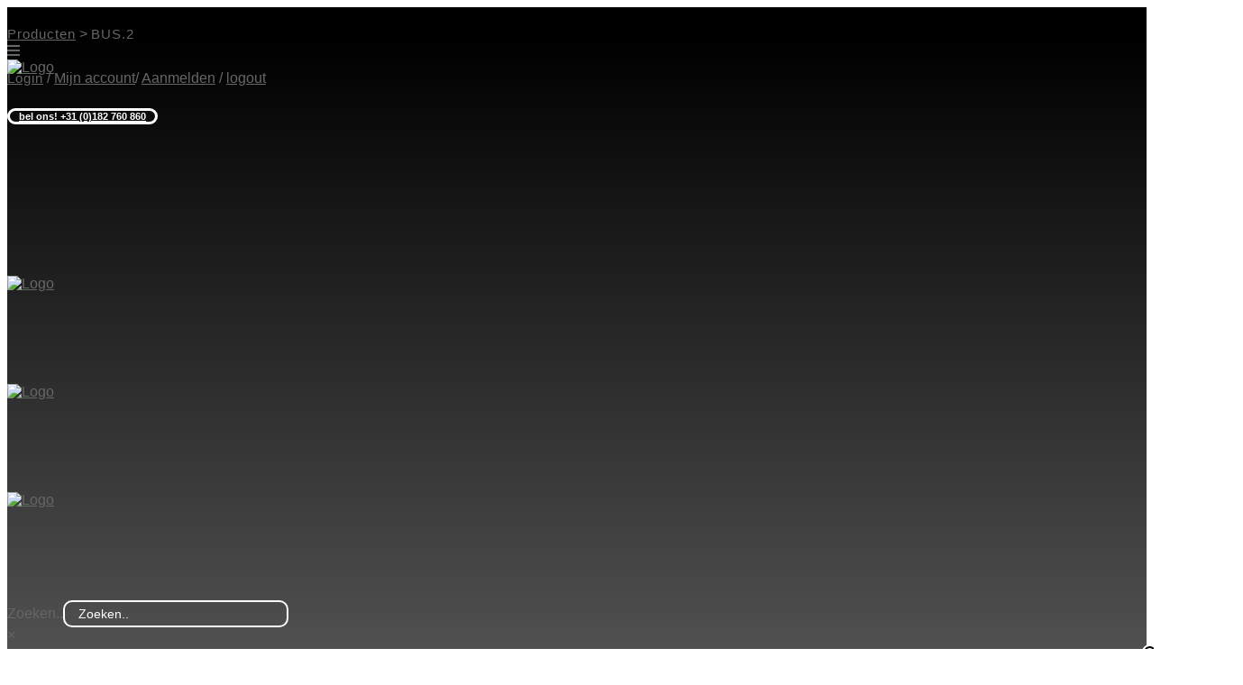

--- FILE ---
content_type: text/html; charset=UTF-8
request_url: https://www.etk.nl/product-tag/bus-2/
body_size: 46596
content:

<!DOCTYPE html>
<html lang="nl-NL">
<head><meta charset="UTF-8" /><script>if(navigator.userAgent.match(/MSIE|Internet Explorer/i)||navigator.userAgent.match(/Trident\/7\..*?rv:11/i)){var href=document.location.href;if(!href.match(/[?&]nowprocket/)){if(href.indexOf("?")==-1){if(href.indexOf("#")==-1){document.location.href=href+"?nowprocket=1"}else{document.location.href=href.replace("#","?nowprocket=1#")}}else{if(href.indexOf("#")==-1){document.location.href=href+"&nowprocket=1"}else{document.location.href=href.replace("#","&nowprocket=1#")}}}}</script><script>(()=>{class RocketLazyLoadScripts{constructor(){this.v="2.0.3",this.userEvents=["keydown","keyup","mousedown","mouseup","mousemove","mouseover","mouseenter","mouseout","mouseleave","touchmove","touchstart","touchend","touchcancel","wheel","click","dblclick","input","visibilitychange"],this.attributeEvents=["onblur","onclick","oncontextmenu","ondblclick","onfocus","onmousedown","onmouseenter","onmouseleave","onmousemove","onmouseout","onmouseover","onmouseup","onmousewheel","onscroll","onsubmit"]}async t(){this.i(),this.o(),/iP(ad|hone)/.test(navigator.userAgent)&&this.h(),this.u(),this.l(this),this.m(),this.k(this),this.p(this),this._(),await Promise.all([this.R(),this.L()]),this.lastBreath=Date.now(),this.S(this),this.P(),this.D(),this.O(),this.M(),await this.C(this.delayedScripts.normal),await this.C(this.delayedScripts.defer),await this.C(this.delayedScripts.async),this.F("domReady"),await this.T(),await this.j(),await this.I(),this.F("windowLoad"),await this.A(),window.dispatchEvent(new Event("rocket-allScriptsLoaded")),this.everythingLoaded=!0,this.lastTouchEnd&&await new Promise((t=>setTimeout(t,500-Date.now()+this.lastTouchEnd))),this.H(),this.F("all"),this.U(),this.W()}i(){this.CSPIssue=sessionStorage.getItem("rocketCSPIssue"),document.addEventListener("securitypolicyviolation",(t=>{this.CSPIssue||"script-src-elem"!==t.violatedDirective||"data"!==t.blockedURI||(this.CSPIssue=!0,sessionStorage.setItem("rocketCSPIssue",!0))}),{isRocket:!0})}o(){window.addEventListener("pageshow",(t=>{this.persisted=t.persisted,this.realWindowLoadedFired=!0}),{isRocket:!0}),window.addEventListener("pagehide",(()=>{this.onFirstUserAction=null}),{isRocket:!0})}h(){let t;function e(e){t=e}window.addEventListener("touchstart",e,{isRocket:!0}),window.addEventListener("touchend",(function i(o){Math.abs(o.changedTouches[0].pageX-t.changedTouches[0].pageX)<10&&Math.abs(o.changedTouches[0].pageY-t.changedTouches[0].pageY)<10&&o.timeStamp-t.timeStamp<200&&(o.target.dispatchEvent(new PointerEvent("click",{target:o.target,bubbles:!0,cancelable:!0,detail:1})),event.preventDefault(),window.removeEventListener("touchstart",e,{isRocket:!0}),window.removeEventListener("touchend",i,{isRocket:!0}))}),{isRocket:!0})}q(t){this.userActionTriggered||("mousemove"!==t.type||this.firstMousemoveIgnored?"keyup"===t.type||"mouseover"===t.type||"mouseout"===t.type||(this.userActionTriggered=!0,this.onFirstUserAction&&this.onFirstUserAction()):this.firstMousemoveIgnored=!0),"click"===t.type&&t.preventDefault(),this.savedUserEvents.length>0&&(t.stopPropagation(),t.stopImmediatePropagation()),"touchstart"===this.lastEvent&&"touchend"===t.type&&(this.lastTouchEnd=Date.now()),"click"===t.type&&(this.lastTouchEnd=0),this.lastEvent=t.type,this.savedUserEvents.push(t)}u(){this.savedUserEvents=[],this.userEventHandler=this.q.bind(this),this.userEvents.forEach((t=>window.addEventListener(t,this.userEventHandler,{passive:!1,isRocket:!0})))}U(){this.userEvents.forEach((t=>window.removeEventListener(t,this.userEventHandler,{passive:!1,isRocket:!0}))),this.savedUserEvents.forEach((t=>{t.target.dispatchEvent(new window[t.constructor.name](t.type,t))}))}m(){this.eventsMutationObserver=new MutationObserver((t=>{const e="return false";for(const i of t){if("attributes"===i.type){const t=i.target.getAttribute(i.attributeName);t&&t!==e&&(i.target.setAttribute("data-rocket-"+i.attributeName,t),i.target["rocket"+i.attributeName]=new Function("event",t),i.target.setAttribute(i.attributeName,e))}"childList"===i.type&&i.addedNodes.forEach((t=>{if(t.nodeType===Node.ELEMENT_NODE)for(const i of t.attributes)this.attributeEvents.includes(i.name)&&i.value&&""!==i.value&&(t.setAttribute("data-rocket-"+i.name,i.value),t["rocket"+i.name]=new Function("event",i.value),t.setAttribute(i.name,e))}))}})),this.eventsMutationObserver.observe(document,{subtree:!0,childList:!0,attributeFilter:this.attributeEvents})}H(){this.eventsMutationObserver.disconnect(),this.attributeEvents.forEach((t=>{document.querySelectorAll("[data-rocket-"+t+"]").forEach((e=>{e.setAttribute(t,e.getAttribute("data-rocket-"+t)),e.removeAttribute("data-rocket-"+t)}))}))}k(t){Object.defineProperty(HTMLElement.prototype,"onclick",{get(){return this.rocketonclick||null},set(e){this.rocketonclick=e,this.setAttribute(t.everythingLoaded?"onclick":"data-rocket-onclick","this.rocketonclick(event)")}})}S(t){function e(e,i){let o=e[i];e[i]=null,Object.defineProperty(e,i,{get:()=>o,set(s){t.everythingLoaded?o=s:e["rocket"+i]=o=s}})}e(document,"onreadystatechange"),e(window,"onload"),e(window,"onpageshow");try{Object.defineProperty(document,"readyState",{get:()=>t.rocketReadyState,set(e){t.rocketReadyState=e},configurable:!0}),document.readyState="loading"}catch(t){console.log("WPRocket DJE readyState conflict, bypassing")}}l(t){this.originalAddEventListener=EventTarget.prototype.addEventListener,this.originalRemoveEventListener=EventTarget.prototype.removeEventListener,this.savedEventListeners=[],EventTarget.prototype.addEventListener=function(e,i,o){o&&o.isRocket||!t.B(e,this)&&!t.userEvents.includes(e)||t.B(e,this)&&!t.userActionTriggered||e.startsWith("rocket-")||t.everythingLoaded?t.originalAddEventListener.call(this,e,i,o):t.savedEventListeners.push({target:this,remove:!1,type:e,func:i,options:o})},EventTarget.prototype.removeEventListener=function(e,i,o){o&&o.isRocket||!t.B(e,this)&&!t.userEvents.includes(e)||t.B(e,this)&&!t.userActionTriggered||e.startsWith("rocket-")||t.everythingLoaded?t.originalRemoveEventListener.call(this,e,i,o):t.savedEventListeners.push({target:this,remove:!0,type:e,func:i,options:o})}}F(t){"all"===t&&(EventTarget.prototype.addEventListener=this.originalAddEventListener,EventTarget.prototype.removeEventListener=this.originalRemoveEventListener),this.savedEventListeners=this.savedEventListeners.filter((e=>{let i=e.type,o=e.target||window;return"domReady"===t&&"DOMContentLoaded"!==i&&"readystatechange"!==i||("windowLoad"===t&&"load"!==i&&"readystatechange"!==i&&"pageshow"!==i||(this.B(i,o)&&(i="rocket-"+i),e.remove?o.removeEventListener(i,e.func,e.options):o.addEventListener(i,e.func,e.options),!1))}))}p(t){let e;function i(e){return t.everythingLoaded?e:e.split(" ").map((t=>"load"===t||t.startsWith("load.")?"rocket-jquery-load":t)).join(" ")}function o(o){function s(e){const s=o.fn[e];o.fn[e]=o.fn.init.prototype[e]=function(){return this[0]===window&&t.userActionTriggered&&("string"==typeof arguments[0]||arguments[0]instanceof String?arguments[0]=i(arguments[0]):"object"==typeof arguments[0]&&Object.keys(arguments[0]).forEach((t=>{const e=arguments[0][t];delete arguments[0][t],arguments[0][i(t)]=e}))),s.apply(this,arguments),this}}if(o&&o.fn&&!t.allJQueries.includes(o)){const e={DOMContentLoaded:[],"rocket-DOMContentLoaded":[]};for(const t in e)document.addEventListener(t,(()=>{e[t].forEach((t=>t()))}),{isRocket:!0});o.fn.ready=o.fn.init.prototype.ready=function(i){function s(){parseInt(o.fn.jquery)>2?setTimeout((()=>i.bind(document)(o))):i.bind(document)(o)}return t.realDomReadyFired?!t.userActionTriggered||t.fauxDomReadyFired?s():e["rocket-DOMContentLoaded"].push(s):e.DOMContentLoaded.push(s),o([])},s("on"),s("one"),s("off"),t.allJQueries.push(o)}e=o}t.allJQueries=[],o(window.jQuery),Object.defineProperty(window,"jQuery",{get:()=>e,set(t){o(t)}})}P(){const t=new Map;document.write=document.writeln=function(e){const i=document.currentScript,o=document.createRange(),s=i.parentElement;let n=t.get(i);void 0===n&&(n=i.nextSibling,t.set(i,n));const c=document.createDocumentFragment();o.setStart(c,0),c.appendChild(o.createContextualFragment(e)),s.insertBefore(c,n)}}async R(){return new Promise((t=>{this.userActionTriggered?t():this.onFirstUserAction=t}))}async L(){return new Promise((t=>{document.addEventListener("DOMContentLoaded",(()=>{this.realDomReadyFired=!0,t()}),{isRocket:!0})}))}async I(){return this.realWindowLoadedFired?Promise.resolve():new Promise((t=>{window.addEventListener("load",t,{isRocket:!0})}))}M(){this.pendingScripts=[];this.scriptsMutationObserver=new MutationObserver((t=>{for(const e of t)e.addedNodes.forEach((t=>{"SCRIPT"!==t.tagName||t.noModule||t.isWPRocket||this.pendingScripts.push({script:t,promise:new Promise((e=>{const i=()=>{const i=this.pendingScripts.findIndex((e=>e.script===t));i>=0&&this.pendingScripts.splice(i,1),e()};t.addEventListener("load",i,{isRocket:!0}),t.addEventListener("error",i,{isRocket:!0}),setTimeout(i,1e3)}))})}))})),this.scriptsMutationObserver.observe(document,{childList:!0,subtree:!0})}async j(){await this.J(),this.pendingScripts.length?(await this.pendingScripts[0].promise,await this.j()):this.scriptsMutationObserver.disconnect()}D(){this.delayedScripts={normal:[],async:[],defer:[]},document.querySelectorAll("script[type$=rocketlazyloadscript]").forEach((t=>{t.hasAttribute("data-rocket-src")?t.hasAttribute("async")&&!1!==t.async?this.delayedScripts.async.push(t):t.hasAttribute("defer")&&!1!==t.defer||"module"===t.getAttribute("data-rocket-type")?this.delayedScripts.defer.push(t):this.delayedScripts.normal.push(t):this.delayedScripts.normal.push(t)}))}async _(){await this.L();let t=[];document.querySelectorAll("script[type$=rocketlazyloadscript][data-rocket-src]").forEach((e=>{let i=e.getAttribute("data-rocket-src");if(i&&!i.startsWith("data:")){i.startsWith("//")&&(i=location.protocol+i);try{const o=new URL(i).origin;o!==location.origin&&t.push({src:o,crossOrigin:e.crossOrigin||"module"===e.getAttribute("data-rocket-type")})}catch(t){}}})),t=[...new Map(t.map((t=>[JSON.stringify(t),t]))).values()],this.N(t,"preconnect")}async $(t){if(await this.G(),!0!==t.noModule||!("noModule"in HTMLScriptElement.prototype))return new Promise((e=>{let i;function o(){(i||t).setAttribute("data-rocket-status","executed"),e()}try{if(navigator.userAgent.includes("Firefox/")||""===navigator.vendor||this.CSPIssue)i=document.createElement("script"),[...t.attributes].forEach((t=>{let e=t.nodeName;"type"!==e&&("data-rocket-type"===e&&(e="type"),"data-rocket-src"===e&&(e="src"),i.setAttribute(e,t.nodeValue))})),t.text&&(i.text=t.text),t.nonce&&(i.nonce=t.nonce),i.hasAttribute("src")?(i.addEventListener("load",o,{isRocket:!0}),i.addEventListener("error",(()=>{i.setAttribute("data-rocket-status","failed-network"),e()}),{isRocket:!0}),setTimeout((()=>{i.isConnected||e()}),1)):(i.text=t.text,o()),i.isWPRocket=!0,t.parentNode.replaceChild(i,t);else{const i=t.getAttribute("data-rocket-type"),s=t.getAttribute("data-rocket-src");i?(t.type=i,t.removeAttribute("data-rocket-type")):t.removeAttribute("type"),t.addEventListener("load",o,{isRocket:!0}),t.addEventListener("error",(i=>{this.CSPIssue&&i.target.src.startsWith("data:")?(console.log("WPRocket: CSP fallback activated"),t.removeAttribute("src"),this.$(t).then(e)):(t.setAttribute("data-rocket-status","failed-network"),e())}),{isRocket:!0}),s?(t.fetchPriority="high",t.removeAttribute("data-rocket-src"),t.src=s):t.src="data:text/javascript;base64,"+window.btoa(unescape(encodeURIComponent(t.text)))}}catch(i){t.setAttribute("data-rocket-status","failed-transform"),e()}}));t.setAttribute("data-rocket-status","skipped")}async C(t){const e=t.shift();return e?(e.isConnected&&await this.$(e),this.C(t)):Promise.resolve()}O(){this.N([...this.delayedScripts.normal,...this.delayedScripts.defer,...this.delayedScripts.async],"preload")}N(t,e){this.trash=this.trash||[];let i=!0;var o=document.createDocumentFragment();t.forEach((t=>{const s=t.getAttribute&&t.getAttribute("data-rocket-src")||t.src;if(s&&!s.startsWith("data:")){const n=document.createElement("link");n.href=s,n.rel=e,"preconnect"!==e&&(n.as="script",n.fetchPriority=i?"high":"low"),t.getAttribute&&"module"===t.getAttribute("data-rocket-type")&&(n.crossOrigin=!0),t.crossOrigin&&(n.crossOrigin=t.crossOrigin),t.integrity&&(n.integrity=t.integrity),t.nonce&&(n.nonce=t.nonce),o.appendChild(n),this.trash.push(n),i=!1}})),document.head.appendChild(o)}W(){this.trash.forEach((t=>t.remove()))}async T(){try{document.readyState="interactive"}catch(t){}this.fauxDomReadyFired=!0;try{await this.G(),document.dispatchEvent(new Event("rocket-readystatechange")),await this.G(),document.rocketonreadystatechange&&document.rocketonreadystatechange(),await this.G(),document.dispatchEvent(new Event("rocket-DOMContentLoaded")),await this.G(),window.dispatchEvent(new Event("rocket-DOMContentLoaded"))}catch(t){console.error(t)}}async A(){try{document.readyState="complete"}catch(t){}try{await this.G(),document.dispatchEvent(new Event("rocket-readystatechange")),await this.G(),document.rocketonreadystatechange&&document.rocketonreadystatechange(),await this.G(),window.dispatchEvent(new Event("rocket-load")),await this.G(),window.rocketonload&&window.rocketonload(),await this.G(),this.allJQueries.forEach((t=>t(window).trigger("rocket-jquery-load"))),await this.G();const t=new Event("rocket-pageshow");t.persisted=this.persisted,window.dispatchEvent(t),await this.G(),window.rocketonpageshow&&window.rocketonpageshow({persisted:this.persisted})}catch(t){console.error(t)}}async G(){Date.now()-this.lastBreath>45&&(await this.J(),this.lastBreath=Date.now())}async J(){return document.hidden?new Promise((t=>setTimeout(t))):new Promise((t=>requestAnimationFrame(t)))}B(t,e){return e===document&&"readystatechange"===t||(e===document&&"DOMContentLoaded"===t||(e===window&&"DOMContentLoaded"===t||(e===window&&"load"===t||e===window&&"pageshow"===t)))}static run(){(new RocketLazyLoadScripts).t()}}RocketLazyLoadScripts.run()})();</script>
	
	
				<meta name="viewport" content="width=device-width,initial-scale=1,user-scalable=no">
		
            
            
	<link rel="profile" href="https://gmpg.org/xfn/11" />
	<link rel="pingback" href="https://www.etk.nl/xmlrpc.php" />

	<title>ETK licht | </title><link rel="stylesheet" href="https://www.etk.nl/wp-content/cache/fonts/1/google-fonts/css/e/a/9/905d520efe2c49b4ac74b9c97c2aa.css" data-wpr-hosted-gf-parameters="family=Raleway%3A100%2C200%2C300%2C400%2C500%2C600%2C700%2C800%2C900%2C100italic%2C300italic%2C400italic%2C700italic%7COpen%20Sans%3A100%2C200%2C300%2C400%2C500%2C600%2C700%2C800%2C900%2C100italic%2C300italic%2C400italic%2C700italic&subset=latin%2Clatin-ext&display=swap"/>
<meta name='robots' content='max-image-preview:large' />
	<style>img:is([sizes="auto" i], [sizes^="auto," i]) { contain-intrinsic-size: 3000px 1500px }</style>
	
<link rel='dns-prefetch' href='//use.fontawesome.com' />

		<!-- This site uses the Google Analytics by MonsterInsights plugin v9.5.3 - Using Analytics tracking - https://www.monsterinsights.com/ -->
							<script type="rocketlazyloadscript" data-rocket-src="//www.googletagmanager.com/gtag/js?id=G-RCFM8HKRYY"  data-cfasync="false" data-wpfc-render="false" data-rocket-type="text/javascript" async></script>
			<script data-cfasync="false" data-wpfc-render="false" type="text/plain" data-cli-class="cli-blocker-script"  data-cli-script-type="analytics" data-cli-block="true"  data-cli-element-position="head">
				var mi_version = '9.5.3';
				var mi_track_user = true;
				var mi_no_track_reason = '';
								var MonsterInsightsDefaultLocations = {"page_location":"https:\/\/www.etk.nl\/product-tag\/bus-2\/"};
				if ( typeof MonsterInsightsPrivacyGuardFilter === 'function' ) {
					var MonsterInsightsLocations = (typeof MonsterInsightsExcludeQuery === 'object') ? MonsterInsightsPrivacyGuardFilter( MonsterInsightsExcludeQuery ) : MonsterInsightsPrivacyGuardFilter( MonsterInsightsDefaultLocations );
				} else {
					var MonsterInsightsLocations = (typeof MonsterInsightsExcludeQuery === 'object') ? MonsterInsightsExcludeQuery : MonsterInsightsDefaultLocations;
				}

								var disableStrs = [
										'ga-disable-G-RCFM8HKRYY',
									];

				/* Function to detect opted out users */
				function __gtagTrackerIsOptedOut() {
					for (var index = 0; index < disableStrs.length; index++) {
						if (document.cookie.indexOf(disableStrs[index] + '=true') > -1) {
							return true;
						}
					}

					return false;
				}

				/* Disable tracking if the opt-out cookie exists. */
				if (__gtagTrackerIsOptedOut()) {
					for (var index = 0; index < disableStrs.length; index++) {
						window[disableStrs[index]] = true;
					}
				}

				/* Opt-out function */
				function __gtagTrackerOptout() {
					for (var index = 0; index < disableStrs.length; index++) {
						document.cookie = disableStrs[index] + '=true; expires=Thu, 31 Dec 2099 23:59:59 UTC; path=/';
						window[disableStrs[index]] = true;
					}
				}

				if ('undefined' === typeof gaOptout) {
					function gaOptout() {
						__gtagTrackerOptout();
					}
				}
								window.dataLayer = window.dataLayer || [];

				window.MonsterInsightsDualTracker = {
					helpers: {},
					trackers: {},
				};
				if (mi_track_user) {
					function __gtagDataLayer() {
						dataLayer.push(arguments);
					}

					function __gtagTracker(type, name, parameters) {
						if (!parameters) {
							parameters = {};
						}

						if (parameters.send_to) {
							__gtagDataLayer.apply(null, arguments);
							return;
						}

						if (type === 'event') {
														parameters.send_to = monsterinsights_frontend.v4_id;
							var hookName = name;
							if (typeof parameters['event_category'] !== 'undefined') {
								hookName = parameters['event_category'] + ':' + name;
							}

							if (typeof MonsterInsightsDualTracker.trackers[hookName] !== 'undefined') {
								MonsterInsightsDualTracker.trackers[hookName](parameters);
							} else {
								__gtagDataLayer('event', name, parameters);
							}
							
						} else {
							__gtagDataLayer.apply(null, arguments);
						}
					}

					__gtagTracker('js', new Date());
					__gtagTracker('set', {
						'developer_id.dZGIzZG': true,
											});
					if ( MonsterInsightsLocations.page_location ) {
						__gtagTracker('set', MonsterInsightsLocations);
					}
										__gtagTracker('config', 'G-RCFM8HKRYY', {"forceSSL":"true","link_attribution":"true"} );
															window.gtag = __gtagTracker;										(function () {
						/* https://developers.google.com/analytics/devguides/collection/analyticsjs/ */
						/* ga and __gaTracker compatibility shim. */
						var noopfn = function () {
							return null;
						};
						var newtracker = function () {
							return new Tracker();
						};
						var Tracker = function () {
							return null;
						};
						var p = Tracker.prototype;
						p.get = noopfn;
						p.set = noopfn;
						p.send = function () {
							var args = Array.prototype.slice.call(arguments);
							args.unshift('send');
							__gaTracker.apply(null, args);
						};
						var __gaTracker = function () {
							var len = arguments.length;
							if (len === 0) {
								return;
							}
							var f = arguments[len - 1];
							if (typeof f !== 'object' || f === null || typeof f.hitCallback !== 'function') {
								if ('send' === arguments[0]) {
									var hitConverted, hitObject = false, action;
									if ('event' === arguments[1]) {
										if ('undefined' !== typeof arguments[3]) {
											hitObject = {
												'eventAction': arguments[3],
												'eventCategory': arguments[2],
												'eventLabel': arguments[4],
												'value': arguments[5] ? arguments[5] : 1,
											}
										}
									}
									if ('pageview' === arguments[1]) {
										if ('undefined' !== typeof arguments[2]) {
											hitObject = {
												'eventAction': 'page_view',
												'page_path': arguments[2],
											}
										}
									}
									if (typeof arguments[2] === 'object') {
										hitObject = arguments[2];
									}
									if (typeof arguments[5] === 'object') {
										Object.assign(hitObject, arguments[5]);
									}
									if ('undefined' !== typeof arguments[1].hitType) {
										hitObject = arguments[1];
										if ('pageview' === hitObject.hitType) {
											hitObject.eventAction = 'page_view';
										}
									}
									if (hitObject) {
										action = 'timing' === arguments[1].hitType ? 'timing_complete' : hitObject.eventAction;
										hitConverted = mapArgs(hitObject);
										__gtagTracker('event', action, hitConverted);
									}
								}
								return;
							}

							function mapArgs(args) {
								var arg, hit = {};
								var gaMap = {
									'eventCategory': 'event_category',
									'eventAction': 'event_action',
									'eventLabel': 'event_label',
									'eventValue': 'event_value',
									'nonInteraction': 'non_interaction',
									'timingCategory': 'event_category',
									'timingVar': 'name',
									'timingValue': 'value',
									'timingLabel': 'event_label',
									'page': 'page_path',
									'location': 'page_location',
									'title': 'page_title',
									'referrer' : 'page_referrer',
								};
								for (arg in args) {
																		if (!(!args.hasOwnProperty(arg) || !gaMap.hasOwnProperty(arg))) {
										hit[gaMap[arg]] = args[arg];
									} else {
										hit[arg] = args[arg];
									}
								}
								return hit;
							}

							try {
								f.hitCallback();
							} catch (ex) {
							}
						};
						__gaTracker.create = newtracker;
						__gaTracker.getByName = newtracker;
						__gaTracker.getAll = function () {
							return [];
						};
						__gaTracker.remove = noopfn;
						__gaTracker.loaded = true;
						window['__gaTracker'] = __gaTracker;
					})();
									} else {
										console.log("");
					(function () {
						function __gtagTracker() {
							return null;
						}

						window['__gtagTracker'] = __gtagTracker;
						window['gtag'] = __gtagTracker;
					})();
									}
			</script>
				<!-- / Google Analytics by MonsterInsights -->
		<link data-minify="1" rel='stylesheet' id='font-awesome-css' href='https://www.etk.nl/wp-content/cache/min/1/wp-content/plugins/woocommerce-ajax-filters/berocket/assets/css/font-awesome.min.css?ver=1768953632' type='text/css' media='all' />
<link data-minify="1" rel='stylesheet' id='bridge-woocommerce-css' href='https://www.etk.nl/wp-content/cache/min/1/wp-content/themes/bridge-child/css/woocommerce.css?ver=1768953632' type='text/css' media='all' />
<link rel='stylesheet' id='jquery-ui-datepick-css' href='https://www.etk.nl/wp-content/plugins/woocommerce-ajax-filters/assets/frontend/css/jquery-ui.min.css?ver=6.7.1' type='text/css' media='all' />
<link rel='stylesheet' id='BeRocket_AAPF_style-css-ion-rangeslider-min-css-css' href='https://www.etk.nl/wp-content/plugins/woocommerce-ajax-filters/template_styles/paid/../css/ion.rangeSlider.min.css?ver=1.0' type='text/css' media='all' />
<link rel='stylesheet' id='select2-css' href='https://www.etk.nl/wp-content/plugins/woocommerce-ajax-filters/assets/frontend/css/select2.min.css?ver=6.7.1' type='text/css' media='all' />
<link data-minify="1" rel='stylesheet' id='carousel-anything-css-css' href='https://www.etk.nl/wp-content/cache/min/1/wp-content/plugins/vc-super-bundle/features/carousel/carousel-anything/css/style.css?ver=1768953632' type='text/css' media='all' />
<link data-minify="1" rel='stylesheet' id='carousel-anything-owl-css' href='https://www.etk.nl/wp-content/cache/min/1/wp-content/plugins/vc-super-bundle/features/carousel/carousel-anything/css/owl.theme.default.css?ver=1768953632' type='text/css' media='all' />
<link data-minify="1" rel='stylesheet' id='carousel-anything-transitions-css' href='https://www.etk.nl/wp-content/cache/min/1/wp-content/plugins/vc-super-bundle/features/carousel/carousel-anything/css/owl.carousel.css?ver=1768953632' type='text/css' media='all' />
<link data-minify="1" rel='stylesheet' id='carousel-anything-animate-css' href='https://www.etk.nl/wp-content/cache/min/1/wp-content/plugins/vc-super-bundle/features/carousel/carousel-anything/css/animate.css?ver=1768953632' type='text/css' media='all' />
<link data-minify="1" rel='stylesheet' id='gcp-owl-carousel-css-css' href='https://www.etk.nl/wp-content/cache/min/1/wp-content/plugins/vc-super-bundle/features/carousel/carousel-anything/css/style.css?ver=1768953632' type='text/css' media='all' />
<link data-minify="1" rel='stylesheet' id='carousel-anything-single-post-css' href='https://www.etk.nl/wp-content/cache/min/1/wp-content/plugins/vc-super-bundle/features/carousel/carousel-anything/css/single-post.css?ver=1768953632' type='text/css' media='all' />
<link rel='stylesheet' id='wp-block-library-css' href='https://www.etk.nl/wp-includes/css/dist/block-library/style.min.css?ver=6.7.1' type='text/css' media='all' />
<link data-minify="1" rel='stylesheet' id='font-awesome-svg-styles-css' href='https://www.etk.nl/wp-content/cache/min/1/wp-content/uploads/font-awesome/v5.15.4/css/svg-with-js.css?ver=1768953632' type='text/css' media='all' />
<style id='font-awesome-svg-styles-inline-css' type='text/css'>
   .wp-block-font-awesome-icon svg::before,
   .wp-rich-text-font-awesome-icon svg::before {content: unset;}
</style>
<style id='classic-theme-styles-inline-css' type='text/css'>
/*! This file is auto-generated */
.wp-block-button__link{color:#fff;background-color:#32373c;border-radius:9999px;box-shadow:none;text-decoration:none;padding:calc(.667em + 2px) calc(1.333em + 2px);font-size:1.125em}.wp-block-file__button{background:#32373c;color:#fff;text-decoration:none}
</style>
<link data-minify="1" rel='stylesheet' id='cookie-law-info-css' href='https://www.etk.nl/wp-content/cache/min/1/wp-content/plugins/cookie-law-info/legacy/public/css/cookie-law-info-public.css?ver=1768953632' type='text/css' media='all' />
<link data-minify="1" rel='stylesheet' id='cookie-law-info-gdpr-css' href='https://www.etk.nl/wp-content/cache/min/1/wp-content/plugins/cookie-law-info/legacy/public/css/cookie-law-info-gdpr.css?ver=1768953632' type='text/css' media='all' />
<link data-minify="1" rel='stylesheet' id='wpdm-fonticon-css' href='https://www.etk.nl/wp-content/cache/min/1/wp-content/plugins/download-manager/assets/wpdm-iconfont/css/wpdm-icons.css?ver=1768953632' type='text/css' media='all' />
<link rel='stylesheet' id='wpdm-front-css' href='https://www.etk.nl/wp-content/plugins/download-manager/assets/css/front.min.css?ver=6.7.1' type='text/css' media='all' />
<link data-minify="1" rel='stylesheet' id='image-hover-effects-css-css' href='https://www.etk.nl/wp-content/cache/min/1/wp-content/plugins/mega-addons-for-visual-composer/css/ihover.css?ver=1768953632' type='text/css' media='all' />
<link data-minify="1" rel='stylesheet' id='style-css-css' href='https://www.etk.nl/wp-content/cache/min/1/wp-content/plugins/mega-addons-for-visual-composer/css/style.css?ver=1768953632' type='text/css' media='all' />
<link data-minify="1" rel='stylesheet' id='font-awesome-latest-css' href='https://www.etk.nl/wp-content/cache/min/1/wp-content/plugins/mega-addons-for-visual-composer/css/font-awesome/css/all.css?ver=1768953632' type='text/css' media='all' />
<link data-minify="1" rel='stylesheet' id='sr7css-css' href='https://www.etk.nl/wp-content/cache/min/1/wp-content/plugins/revslider/public/css/sr7.css?ver=1768953632' type='text/css' media='all' />
<link data-minify="1" rel='stylesheet' id='tp-product-image-flipper-for-woocommerce-css' href='https://www.etk.nl/wp-content/cache/min/1/wp-content/plugins/tp-product-image-flipper-for-woocommerce/css/tp-product-image-flipper-for-woocommerce.css?ver=1768953632' type='text/css' media='all' />
<link data-minify="1" rel='stylesheet' id='woocommerce-print-products-css' href='https://www.etk.nl/wp-content/cache/min/1/wp-content/plugins/woocommerce-print-products/public/css/woocommerce-print-products-public.css?ver=1768953632' type='text/css' media='all' />
<style id='woocommerce-inline-inline-css' type='text/css'>
.woocommerce form .form-row .required { visibility: visible; }
</style>
<link rel='stylesheet' id='aws-style-css' href='https://www.etk.nl/wp-content/plugins/advanced-woo-search/assets/css/common.min.css?ver=3.13' type='text/css' media='all' />
<link data-minify="1" rel='stylesheet' id='jquery_ui-css' href='https://www.etk.nl/wp-content/cache/min/1/wp-content/plugins/dt_woocommerce_page_builder/assets/css/jquery-ui.css?ver=1768953632' type='text/css' media='all' />
<link data-minify="1" rel='stylesheet' id='dtwpb-woo-extra-account-css' href='https://www.etk.nl/wp-content/cache/min/1/wp-content/plugins/dt_woocommerce_page_builder/assets/css/woocommerce-extra-public.css?ver=1768953633' type='text/css' media='all' />
<link data-minify="1" rel='stylesheet' id='brands-styles-css' href='https://www.etk.nl/wp-content/cache/min/1/wp-content/plugins/woocommerce/assets/css/brands.css?ver=1768953633' type='text/css' media='all' />
<link rel='stylesheet' id='mediaelement-css' href='https://www.etk.nl/wp-includes/js/mediaelement/mediaelementplayer-legacy.min.css?ver=4.2.17' type='text/css' media='all' />
<link rel='stylesheet' id='wp-mediaelement-css' href='https://www.etk.nl/wp-includes/js/mediaelement/wp-mediaelement.min.css?ver=6.7.1' type='text/css' media='all' />
<link rel='stylesheet' id='bridge-default-style-css' href='https://www.etk.nl/wp-content/themes/bridge/style.css?ver=6.7.1' type='text/css' media='all' />
<link data-minify="1" rel='stylesheet' id='bridge-qode-font_awesome-css' href='https://www.etk.nl/wp-content/cache/min/1/wp-content/themes/bridge/css/font-awesome/css/font-awesome.min.css?ver=1768953633' type='text/css' media='all' />
<link data-minify="1" rel='stylesheet' id='bridge-qode-font_elegant-css' href='https://www.etk.nl/wp-content/cache/min/1/wp-content/themes/bridge/css/elegant-icons/style.min.css?ver=1768953633' type='text/css' media='all' />
<link data-minify="1" rel='stylesheet' id='bridge-qode-linea_icons-css' href='https://www.etk.nl/wp-content/cache/min/1/wp-content/themes/bridge/css/linea-icons/style.css?ver=1768953633' type='text/css' media='all' />
<link data-minify="1" rel='stylesheet' id='bridge-qode-dripicons-css' href='https://www.etk.nl/wp-content/cache/min/1/wp-content/themes/bridge/css/dripicons/dripicons.css?ver=1768953633' type='text/css' media='all' />
<link data-minify="1" rel='stylesheet' id='bridge-qode-kiko-css' href='https://www.etk.nl/wp-content/cache/min/1/wp-content/themes/bridge/css/kiko/kiko-all.css?ver=1768953633' type='text/css' media='all' />
<link data-minify="1" rel='stylesheet' id='bridge-qode-font_awesome_5-css' href='https://www.etk.nl/wp-content/cache/min/1/wp-content/themes/bridge/css/font-awesome-5/css/font-awesome-5.min.css?ver=1768953633' type='text/css' media='all' />
<link rel='stylesheet' id='bridge-stylesheet-css' href='https://www.etk.nl/wp-content/themes/bridge/css/stylesheet.min.css?ver=6.7.1' type='text/css' media='all' />
<style id='bridge-stylesheet-inline-css' type='text/css'>
   .archive.disabled_footer_top .footer_top_holder, .archive.disabled_footer_bottom .footer_bottom_holder { display: none;}


</style>
<link rel='stylesheet' id='bridge-woocommerce-responsive-css' href='https://www.etk.nl/wp-content/themes/bridge/css/woocommerce_responsive.min.css?ver=6.7.1' type='text/css' media='all' />
<link data-minify="1" rel='stylesheet' id='bridge-print-css' href='https://www.etk.nl/wp-content/cache/min/1/wp-content/themes/bridge/css/print.css?ver=1768953633' type='text/css' media='all' />
<link data-minify="1" rel='stylesheet' id='bridge-style-dynamic-css' href='https://www.etk.nl/wp-content/cache/min/1/wp-content/cache/busting/1/wp-content/themes/bridge/css/style_dynamic_callback.css?ver=1768953633' type='text/css' media='all' />
<link rel='stylesheet' id='bridge-responsive-css' href='https://www.etk.nl/wp-content/themes/bridge/css/responsive.min.css?ver=6.7.1' type='text/css' media='all' />
<link data-minify="1" rel='stylesheet' id='bridge-style-dynamic-responsive-css' href='https://www.etk.nl/wp-content/cache/min/1/wp-content/cache/busting/1/wp-content/themes/bridge/css/style_dynamic_responsive_callback.css?ver=1768953633' type='text/css' media='all' />
<style id='bridge-style-dynamic-responsive-inline-css' type='text/css'>
/* aanpassingen 20/01/2020 */
.project_category {
display: none !important;
}
.projects_holder article .portfolio_description {
padding: 20px !important;
}
.projects_holder article h3 a {
font-size: 16px !important;
line-height: 26px !important;
}
.portfolio_title:before {
height: calc(100% - 20px) !important;
top: 14px;
}
.wpb_single_image .vc_figure-caption {

font-size: 15px !important;
font-weight: 700;
}

.dg_row-classes .wpb_wrapper {
display: flex;
}
.dg_row-classes .wpb_wrapper .vc_single_image-wrapper {
width: 60px;
padding-right: 15px;
}

/* productgroep woocommerce */
.wpb_wrapper.p {padding-bottom:0px;}
.woocommerce-Price-amount.amount{font-size:12px;}
.woocommerce del .amount, .woocommerce-page del .amount {
    margin-right: 10px;
    font-size: 12px;
}
.tablepress thead th {
    background-color: #000000 !important;
    color:#ffffff;
    font-weight: 700;
    font-size: 12px;
    vertical-align: middle;
}

h1.product_title.entry-title {font-size:30px !important;}
td.col-short-description.p {font-size:8px;}
table td {
    padding: 0px 10px;
}table.dataTable tbody td {
    padding: 0px 0px !important;
}

.dg_special-link {
    font-size: 14px !important;
}

.icon {padding-left:0px !important;padding-right:0px !important;border:solid red 1px;}
.iconimage {border:solid green 1px;}
.vc_column_container>.vc_column-inner {
    box-sizing: border-box;
    padding-left: 15px;
    padding-right: 0px !important;
    width: 100%;
}
.qode-advanced-tabs.qode-advanced-horizontal-tab .qode-advanced-tabs-nav li a span {
    position: relative;
    z-index: 1;
    font-size: 14px !important;
}
h3.producttitel{font-size:14px;}
.dg_product-main-wrapper p, 
.dg_product-main-wrapper ul li {
    font-size: 12px !important;
}
.dg_product-main-wrapper ul {
list-style-type: disc !important;
}
.even {background-color:#e4e2e2 !important;}
.wpb_single_image .vc_figure-caption {
    margin-top: .2em;
    font-size: 12px !important;
}

/*product */
.product .woocommerce-product-attributes.shop_attributes { display: none !important; }
.product .wpb_text_column ul li, 
.product .wpb_text_column .dg_li-icon ul li {
    padding: 0 !important;
display: list-item !important;
}
.product .wpb_text_column ul li:before, 
.product .wpb_text_column .dg_li-icon ul li:before {
display: none !important;
}


/* einde aanpassingen 20/01/2020 */

/* RANDOM */
.ult-carousel-wrapper {
margin-bottom: 0 !important;
}


/* FONT SETTINGS */

body { 
font-family: 'gravity', 'muli', helvetica, arial, sans-serif; 
color: #000;
}
h2, .h2, h2 a {
color: #000; 
}



/* MENU */
.q_logo img {
    height: 120px !important;
    display: block;
    background: white;
    border-radius: 23px;
}


/* === WEBFONT === */

/*! Generated by Font Squirrel (https://www.fontsquirrel.com) on September 6, 2019 */
@font-face {
    font-family: 'gravity';
    src: url('/wp-content/themes/bridge-child/font/gravity-bold-webfont.woff2') format('woff2'),
         url('/wp-content/themes/bridge-child/font/gravity-bold-webfont.woff') format('woff');
    font-weight: 700;
    font-style: normal;

}

@font-face {
    font-family: 'gravity';
    src: url('/wp-content/themes/bridge-child/font/gravity-bolditalic-webfont.woff2') format('woff2'),
         url('/wp-content/themes/bridge-child/font/gravity-bolditalic-webfont.woff') format('woff');
    font-weight: 700;
    font-style: italic;

}

@font-face {
    font-family: 'gravitybook';
    src: url('/wp-content/themes/bridge-child/font/gravity-book-webfont.woff2') format('woff2'),
         url('/wp-content/themes/bridge-child/font/gravity-book-webfont.woff') format('woff');
    font-weight: 400;
    font-style: normal;

}




@font-face {
    font-family: 'gravitybook';
    src: url('/wp-content/themes/bridge-child/font/gravity-bookitalic-webfont.woff2') format('woff2'),
         url('/wp-content/themes/bridge-child/font/gravity-bookitalic-webfont.woff') format('woff');
    font-weight: 400;
    font-style: italic;

}




@font-face {
    font-family: 'gravity';
    src: url('/wp-content/themes/bridge-child/font/gravity-italic-webfont.woff2') format('woff2'),
         url('/wp-content/themes/bridge-child/font/gravity-italic-webfont.woff') format('woff');
    font-weight: 400;
    font-style: italic;

}




@font-face {
    font-family: 'gravity';
    src: url('/wp-content/themes/bridge-child/font/gravity-light-webfont.woff2') format('woff2'),
         url('/wp-content/themes/bridge-child/font/gravity-light-webfont.woff') format('woff');
    font-weight: 300;
    font-style: normal;

}




@font-face {
    font-family: 'gravity';
    src: url('/wp-content/themes/bridge-child/font/gravity-lightitalic-webfont.woff2') format('woff2'),
         url('/wp-content/themes/bridge-child/font/gravity-lightitalic-webfont.woff') format('woff');
    font-weight: 300;
    font-style: italic;

}




@font-face {
    font-family: 'gravity';
    src: url('/wp-content/themes/bridge-child/font/gravity-regular-webfont.woff2') format('woff2'),
         url('/wp-content/themes/bridge-child/font/gravity-regular-webfont.woff') format('woff');
    font-weight: 400;
    font-style: normal;

}




@font-face {
    font-family: 'gravityultralight';
    src: url('/wp-content/themes/bridge-child/font/gravity-ultralight-webfont.woff2') format('woff2'),
         url('/wp-content/themes/bridge-child/font/gravity-ultralight-webfont.woff') format('woff');
    font-weight: 200;
    font-style: normal;

}




@font-face {
    font-family: 'gravityultralight_italic';
    src: url('/wp-content/themes/bridge-child/font/gravity-ultralightitalic-webfont.woff2') format('woff2'),
         url('/wp-content/themes/bridge-child/font/gravity-ultralightitalic-webfont.woff') format('woff');
    font-weight: 200;
    font-style: italic;

}
</style>
<link data-minify="1" rel='stylesheet' id='js_composer_front-css' href='https://www.etk.nl/wp-content/cache/min/1/wp-content/plugins/js_composer/assets/css/js_composer.min.css?ver=1768953633' type='text/css' media='all' />

<link rel='stylesheet' id='bridge-core-dashboard-style-css' href='https://www.etk.nl/wp-content/plugins/bridge-core/modules/core-dashboard/assets/css/core-dashboard.min.css?ver=6.7.1' type='text/css' media='all' />
<link data-minify="1" rel='stylesheet' id='font-awesome-official-css' href='https://www.etk.nl/wp-content/cache/min/1/releases/v5.15.4/css/all.css?ver=1768953633' type='text/css' media='all' crossorigin="anonymous" />
<link data-minify="1" rel='stylesheet' id='dtwpb-css' href='https://www.etk.nl/wp-content/cache/min/1/wp-content/plugins/dt_woocommerce_page_builder/assets/css/style.css?ver=1768953633' type='text/css' media='all' />
<link rel='stylesheet' id='not-logged-in-css' href='https://www.etk.nl/wp-content/plugins/yc-product-table/product-table/not-logged-in.min.css?ver=1.0.2' type='text/css' media='all' />
<link data-minify="1" rel='stylesheet' id='bridge-childstyle-css' href='https://www.etk.nl/wp-content/cache/min/1/wp-content/themes/bridge-child/style.css?ver=1768953633' type='text/css' media='all' />
<link data-minify="1" rel='stylesheet' id='bsf-Defaults-css' href='https://www.etk.nl/wp-content/cache/min/1/wp-content/uploads/smile_fonts/Defaults/Defaults.css?ver=1768953633' type='text/css' media='all' />
<link data-minify="1" rel='stylesheet' id='codes-30994-scss-output-css' href='https://www.etk.nl/wp-content/cache/min/1/wp-content/custom_codes/30994-scss-output.css?ver=1768953633' type='text/css' media='all' />
<link data-minify="1" rel='stylesheet' id='font-awesome-official-v4shim-css' href='https://www.etk.nl/wp-content/cache/min/1/releases/v5.15.4/css/v4-shims.css?ver=1768953633' type='text/css' media='all' crossorigin="anonymous" />
<style id='font-awesome-official-v4shim-inline-css' type='text/css'>
@font-face {
font-family: "FontAwesome";
font-display: block;
src: url("https://use.fontawesome.com/releases/v5.15.4/webfonts/fa-brands-400.eot"),
		url("https://use.fontawesome.com/releases/v5.15.4/webfonts/fa-brands-400.eot?#iefix") format("embedded-opentype"),
		url("https://use.fontawesome.com/releases/v5.15.4/webfonts/fa-brands-400.woff2") format("woff2"),
		url("https://use.fontawesome.com/releases/v5.15.4/webfonts/fa-brands-400.woff") format("woff"),
		url("https://use.fontawesome.com/releases/v5.15.4/webfonts/fa-brands-400.ttf") format("truetype"),
		url("https://use.fontawesome.com/releases/v5.15.4/webfonts/fa-brands-400.svg#fontawesome") format("svg");
}

@font-face {
font-family: "FontAwesome";
font-display: block;
src: url("https://use.fontawesome.com/releases/v5.15.4/webfonts/fa-solid-900.eot"),
		url("https://use.fontawesome.com/releases/v5.15.4/webfonts/fa-solid-900.eot?#iefix") format("embedded-opentype"),
		url("https://use.fontawesome.com/releases/v5.15.4/webfonts/fa-solid-900.woff2") format("woff2"),
		url("https://use.fontawesome.com/releases/v5.15.4/webfonts/fa-solid-900.woff") format("woff"),
		url("https://use.fontawesome.com/releases/v5.15.4/webfonts/fa-solid-900.ttf") format("truetype"),
		url("https://use.fontawesome.com/releases/v5.15.4/webfonts/fa-solid-900.svg#fontawesome") format("svg");
}

@font-face {
font-family: "FontAwesome";
font-display: block;
src: url("https://use.fontawesome.com/releases/v5.15.4/webfonts/fa-regular-400.eot"),
		url("https://use.fontawesome.com/releases/v5.15.4/webfonts/fa-regular-400.eot?#iefix") format("embedded-opentype"),
		url("https://use.fontawesome.com/releases/v5.15.4/webfonts/fa-regular-400.woff2") format("woff2"),
		url("https://use.fontawesome.com/releases/v5.15.4/webfonts/fa-regular-400.woff") format("woff"),
		url("https://use.fontawesome.com/releases/v5.15.4/webfonts/fa-regular-400.ttf") format("truetype"),
		url("https://use.fontawesome.com/releases/v5.15.4/webfonts/fa-regular-400.svg#fontawesome") format("svg");
unicode-range: U+F004-F005,U+F007,U+F017,U+F022,U+F024,U+F02E,U+F03E,U+F044,U+F057-F059,U+F06E,U+F070,U+F075,U+F07B-F07C,U+F080,U+F086,U+F089,U+F094,U+F09D,U+F0A0,U+F0A4-F0A7,U+F0C5,U+F0C7-F0C8,U+F0E0,U+F0EB,U+F0F3,U+F0F8,U+F0FE,U+F111,U+F118-F11A,U+F11C,U+F133,U+F144,U+F146,U+F14A,U+F14D-F14E,U+F150-F152,U+F15B-F15C,U+F164-F165,U+F185-F186,U+F191-F192,U+F1AD,U+F1C1-F1C9,U+F1CD,U+F1D8,U+F1E3,U+F1EA,U+F1F6,U+F1F9,U+F20A,U+F247-F249,U+F24D,U+F254-F25B,U+F25D,U+F267,U+F271-F274,U+F279,U+F28B,U+F28D,U+F2B5-F2B6,U+F2B9,U+F2BB,U+F2BD,U+F2C1-F2C2,U+F2D0,U+F2D2,U+F2DC,U+F2ED,U+F328,U+F358-F35B,U+F3A5,U+F3D1,U+F410,U+F4AD;
}
</style>
<script type="text/javascript" src="https://www.etk.nl/wp-includes/js/jquery/jquery.min.js?ver=3.7.1" id="jquery-core-js"></script>
<script type="text/javascript" src="https://www.etk.nl/wp-includes/js/jquery/jquery-migrate.min.js?ver=3.4.1" id="jquery-migrate-js"></script>
<script type="rocketlazyloadscript" data-minify="1" data-rocket-type="text/javascript" data-rocket-src="https://www.etk.nl/wp-content/cache/min/1/wp-content/themes/bridge-child/js/wpdm-custom.js?ver=1768953633" id="wpdm-custom-js"></script>
<script type="rocketlazyloadscript" data-minify="1" data-rocket-type="text/javascript" data-rocket-src="https://www.etk.nl/wp-content/cache/min/1/wp-content/themes/bridge-child/js/evn-custom.js?ver=1768953633" id="evn-custom-js"></script>
<script type="rocketlazyloadscript" data-rocket-type="text/javascript" data-rocket-src="https://www.etk.nl/wp-includes/js/jquery/ui/core.min.js?ver=1.13.3" id="jquery-ui-core-js"></script>
<script type="rocketlazyloadscript" data-rocket-type="text/javascript" data-rocket-src="https://www.etk.nl/wp-includes/js/jquery/ui/mouse.min.js?ver=1.13.3" id="jquery-ui-mouse-js"></script>
<script type="rocketlazyloadscript" data-rocket-type="text/javascript" data-rocket-src="https://www.etk.nl/wp-includes/js/jquery/ui/slider.min.js?ver=1.13.3" id="jquery-ui-slider-js"></script>
<script type="rocketlazyloadscript" data-rocket-type="text/javascript" data-rocket-src="https://www.etk.nl/wp-includes/js/jquery/ui/datepicker.min.js?ver=1.13.3" id="jquery-ui-datepicker-js"></script>
<script type="rocketlazyloadscript" data-rocket-type="text/javascript" id="jquery-ui-datepicker-js-after">
/* <![CDATA[ */
jQuery(function(jQuery){jQuery.datepicker.setDefaults({"closeText":"Sluiten","currentText":"Vandaag","monthNames":["januari","februari","maart","april","mei","juni","juli","augustus","september","oktober","november","december"],"monthNamesShort":["jan","feb","mrt","apr","mei","jun","jul","aug","sep","okt","nov","dec"],"nextText":"Volgende","prevText":"Vorige","dayNames":["zondag","maandag","dinsdag","woensdag","donderdag","vrijdag","zaterdag"],"dayNamesShort":["zo","ma","di","wo","do","vr","za"],"dayNamesMin":["Z","M","D","W","D","V","Z"],"dateFormat":"dd\/mm\/yy","firstDay":1,"isRTL":false});});
/* ]]> */
</script>
<script type="text/javascript" id="berocket_aapf_widget-script-js-extra">
/* <![CDATA[ */
var the_ajax_script = {"disable_ajax_loading":"","url_variable":"filters","url_mask":"%t%[%v%]","url_split":"|","nice_url_variable":"filters","nice_url_value_1":"\/","nice_url_value_2":"","nice_url_split":"\/","version":"3.1.8.2","number_style":[".",",",2],"current_language":"","current_page_url":"https:\/\/www.etk.nl\/product-tag\/bus-2","ajaxurl":"https:\/\/www.etk.nl\/wp-admin\/admin-ajax.php","product_cat":"-1","product_taxonomy":"product_tag|bus-2","s":"","products_holder_id":"ul.products, .berocket_product_table_compat","result_count_class":".woocommerce-result-count","ordering_class":"form.woocommerce-ordering","pagination_class":".woocommerce-pagination","control_sorting":"1","seo_friendly_urls":"1","seo_uri_decode":"","slug_urls":"","nice_urls":"","ub_product_count":"","ub_product_text":"products","ub_product_button_text":"Show","default_sorting":"menu_order","first_page":"1","scroll_shop_top":"","ajax_request_load":"1","ajax_request_load_style":"jquery","use_request_method":"get","no_products":"<div class=\"bapf_no_products\"><div class=\"woocommerce-no-products-found\">\n\t\n\t<div class=\"woocommerce-info\">\n\t\tGeen producten gevonden die aan je zoekcriteria voldoen.\t<\/div>\n<\/div>\n<\/div>","recount_products":"1","pos_relative":"","woocommerce_removes":{"result_count":"","ordering":"","pagination":"","pagination_ajax":true},"pagination_ajax":"1","description_show":"hover","description_hide":"click","hide_sel_value":"","hide_o_value":"1","use_select2":"","hide_empty_value":"1","hide_button_value":"","scroll_shop_top_px":"-180","load_image":"<div class=\"bapf_loader_page\"><div class=\"bapf_lcontainer\"><span class=\"bapf_loader\"><span class=\"bapf_lfirst\"><\/span><span class=\"bapf_lsecond\"><\/span><\/span><\/div><\/div>","translate":{"show_value":"Show value(s)","hide_value":"Hide value(s)","unselect_all":"Unselect all","nothing_selected":"Nothing is selected","products":"products"},"trailing_slash":"1","pagination_base":"page","reload_changed_filters":"","nice_url_mask":"%t%\/%v%","nn_url_variable":"filters","nn_url_mask":"%t%[%v%]","nn_url_value_1":"[","nn_url_value_2":"]","nn_url_split":"|","custom_sidebar_close":""};
var the_ajax_script = {"disable_ajax_loading":"","url_variable":"filters","url_mask":"%t%[%v%]","url_split":"|","nice_url_variable":"filters","nice_url_value_1":"\/","nice_url_value_2":"","nice_url_split":"\/","version":"3.1.8.2","number_style":[".",",",2],"current_language":"","current_page_url":"https:\/\/www.etk.nl\/product-tag\/bus-2","ajaxurl":"https:\/\/www.etk.nl\/wp-admin\/admin-ajax.php","product_cat":"-1","product_taxonomy":"product_tag|bus-2","s":"","products_holder_id":"ul.products, .berocket_product_table_compat","result_count_class":".woocommerce-result-count","ordering_class":"form.woocommerce-ordering","pagination_class":".woocommerce-pagination","control_sorting":"1","seo_friendly_urls":"1","seo_uri_decode":"","slug_urls":"","nice_urls":"","ub_product_count":"","ub_product_text":"products","ub_product_button_text":"Show","default_sorting":"menu_order","first_page":"1","scroll_shop_top":"","ajax_request_load":"1","ajax_request_load_style":"jquery","use_request_method":"get","no_products":"<div class=\"bapf_no_products\"><div class=\"woocommerce-no-products-found\">\n\t\n\t<div class=\"woocommerce-info\">\n\t\tGeen producten gevonden die aan je zoekcriteria voldoen.\t<\/div>\n<\/div>\n<\/div>","recount_products":"1","pos_relative":"","woocommerce_removes":{"result_count":"","ordering":"","pagination":"","pagination_ajax":true},"pagination_ajax":"1","description_show":"hover","description_hide":"click","hide_sel_value":"","hide_o_value":"1","use_select2":"","hide_empty_value":"1","hide_button_value":"","scroll_shop_top_px":"-180","load_image":"<div class=\"bapf_loader_page\"><div class=\"bapf_lcontainer\"><span class=\"bapf_loader\"><span class=\"bapf_lfirst\"><\/span><span class=\"bapf_lsecond\"><\/span><\/span><\/div><\/div>","translate":{"show_value":"Show value(s)","hide_value":"Hide value(s)","unselect_all":"Unselect all","nothing_selected":"Nothing is selected","products":"products"},"trailing_slash":"1","pagination_base":"page","reload_changed_filters":"","nice_url_mask":"%t%\/%v%","nn_url_variable":"filters","nn_url_mask":"%t%[%v%]","nn_url_value_1":"[","nn_url_value_2":"]","nn_url_split":"|","custom_sidebar_close":""};
/* ]]> */
</script>
<script type="rocketlazyloadscript" data-rocket-type="text/javascript" data-rocket-src="https://www.etk.nl/wp-content/plugins/woocommerce-ajax-filters/assets/frontend/js/fullmain.min.js?ver=3.1.8.2" id="berocket_aapf_widget-script-js"></script>
<script type="rocketlazyloadscript" data-rocket-type="text/javascript" data-rocket-src="https://www.etk.nl/wp-content/plugins/vc-super-bundle/features/carousel/carousel-anything/js/min/owl.carousel2-min.js?ver=1.3.3" id="carousel-anything-owl-js"></script>
<script type="rocketlazyloadscript" data-rocket-type="text/javascript" data-rocket-src="https://www.etk.nl/wp-content/plugins/vc-super-bundle/features/carousel/carousel-anything/js/min/script-min.js?ver=1.12" id="carousel-anything-js"></script>
<script type="text/plain" data-cli-class="cli-blocker-script"  data-cli-script-type="analytics" data-cli-block="true"  data-cli-element-position="head" src="https://www.etk.nl/wp-content/plugins/google-analytics-for-wordpress/assets/js/frontend-gtag.min.js?ver=9.5.3" id="monsterinsights-frontend-script-js" async="async" data-wp-strategy="async"></script>
<script data-cfasync="false" data-wpfc-render="false" type="text/javascript" id='monsterinsights-frontend-script-js-extra'>/* <![CDATA[ */
var monsterinsights_frontend = {"js_events_tracking":"true","download_extensions":"doc,pdf,ppt,zip,xls,docx,pptx,xlsx","inbound_paths":"[{\"path\":\"\\\/go\\\/\",\"label\":\"affiliate\"},{\"path\":\"\\\/recommend\\\/\",\"label\":\"affiliate\"}]","home_url":"https:\/\/www.etk.nl","hash_tracking":"false","v4_id":"G-RCFM8HKRYY"};/* ]]> */
</script>
<script type="text/javascript" id="cookie-law-info-js-extra">
/* <![CDATA[ */
var Cli_Data = {"nn_cookie_ids":[],"cookielist":[],"non_necessary_cookies":[],"ccpaEnabled":"","ccpaRegionBased":"","ccpaBarEnabled":"","strictlyEnabled":["necessary","obligatoire"],"ccpaType":"gdpr","js_blocking":"1","custom_integration":"","triggerDomRefresh":"","secure_cookies":""};
var cli_cookiebar_settings = {"animate_speed_hide":"500","animate_speed_show":"500","background":"#FFF","border":"#b1a6a6c2","border_on":"","button_1_button_colour":"#61a229","button_1_button_hover":"#4e8221","button_1_link_colour":"#fff","button_1_as_button":"1","button_1_new_win":"","button_2_button_colour":"#333","button_2_button_hover":"#292929","button_2_link_colour":"#444","button_2_as_button":"","button_2_hidebar":"","button_3_button_colour":"#dedfe0","button_3_button_hover":"#b2b2b3","button_3_link_colour":"#333333","button_3_as_button":"1","button_3_new_win":"","button_4_button_colour":"#dedfe0","button_4_button_hover":"#b2b2b3","button_4_link_colour":"#333333","button_4_as_button":"1","button_7_button_colour":"#61a229","button_7_button_hover":"#4e8221","button_7_link_colour":"#fff","button_7_as_button":"1","button_7_new_win":"","font_family":"inherit","header_fix":"","notify_animate_hide":"1","notify_animate_show":"","notify_div_id":"#cookie-law-info-bar","notify_position_horizontal":"right","notify_position_vertical":"bottom","scroll_close":"","scroll_close_reload":"","accept_close_reload":"","reject_close_reload":"","showagain_tab":"","showagain_background":"#fff","showagain_border":"#000","showagain_div_id":"#cookie-law-info-again","showagain_x_position":"100px","text":"#333333","show_once_yn":"","show_once":"10000","logging_on":"","as_popup":"","popup_overlay":"1","bar_heading_text":"","cookie_bar_as":"banner","popup_showagain_position":"bottom-right","widget_position":"left"};
var log_object = {"ajax_url":"https:\/\/www.etk.nl\/wp-admin\/admin-ajax.php"};
/* ]]> */
</script>
<script type="rocketlazyloadscript" data-minify="1" data-rocket-type="text/javascript" data-rocket-src="https://www.etk.nl/wp-content/cache/min/1/wp-content/plugins/cookie-law-info/legacy/public/js/cookie-law-info-public.js?ver=1768953633" id="cookie-law-info-js"></script>
<script type="rocketlazyloadscript" data-rocket-type="text/javascript" data-rocket-src="https://www.etk.nl/wp-content/plugins/download-manager/assets/js/wpdm.min.js?ver=6.7.1" id="wpdm-frontend-js-js"></script>
<script type="text/javascript" id="wpdm-frontjs-js-extra">
/* <![CDATA[ */
var wpdm_url = {"home":"https:\/\/www.etk.nl\/","site":"https:\/\/www.etk.nl\/","ajax":"https:\/\/www.etk.nl\/wp-admin\/admin-ajax.php"};
var wpdm_js = {"spinner":"<i class=\"wpdm-icon wpdm-sun wpdm-spin\"><\/i>","client_id":"74cd24a5782c27e3ea47ff6a24b80a1c"};
var wpdm_strings = {"pass_var":"Wachtwoord geverifieerd!","pass_var_q":"Klik op de volgende knop om te beginnen met downloaden.","start_dl":"Start download"};
/* ]]> */
</script>
<script type="rocketlazyloadscript" data-rocket-type="text/javascript" data-rocket-src="https://www.etk.nl/wp-content/plugins/download-manager/assets/js/front.min.js?ver=3.3.17" id="wpdm-frontjs-js"></script>
<script type="rocketlazyloadscript" data-minify="1" data-rocket-type="text/javascript" data-rocket-src="https://www.etk.nl/wp-content/cache/min/1/wp-content/plugins/revslider/public/js/libs/tptools.js?ver=1768953633" id="tp-tools-js" async="async" data-wp-strategy="async"></script>
<script type="rocketlazyloadscript" data-minify="1" data-rocket-type="text/javascript" data-rocket-src="https://www.etk.nl/wp-content/cache/min/1/wp-content/plugins/revslider/public/js/sr7.js?ver=1768953633" id="sr7-js" async="async" data-wp-strategy="async"></script>
<script type="rocketlazyloadscript" data-rocket-type="text/javascript" data-rocket-src="https://www.etk.nl/wp-content/plugins/woocommerce/assets/js/jquery-blockui/jquery.blockUI.min.js?ver=2.7.0-wc.9.7.1" id="jquery-blockui-js" data-wp-strategy="defer"></script>
<script type="text/javascript" id="wc-add-to-cart-js-extra">
/* <![CDATA[ */
var wc_add_to_cart_params = {"ajax_url":"\/wp-admin\/admin-ajax.php","wc_ajax_url":"\/?wc-ajax=%%endpoint%%","i18n_view_cart":"Bekijk winkelwagen","cart_url":"https:\/\/www.etk.nl\/x-winkelmand-bak\/","is_cart":"","cart_redirect_after_add":"no"};
/* ]]> */
</script>
<script type="rocketlazyloadscript" data-rocket-type="text/javascript" data-rocket-src="https://www.etk.nl/wp-content/plugins/woocommerce/assets/js/frontend/add-to-cart.min.js?ver=9.7.1" id="wc-add-to-cart-js" data-wp-strategy="defer"></script>
<script type="rocketlazyloadscript" data-rocket-type="text/javascript" data-rocket-src="https://www.etk.nl/wp-content/plugins/woocommerce/assets/js/js-cookie/js.cookie.min.js?ver=2.1.4-wc.9.7.1" id="js-cookie-js" defer="defer" data-wp-strategy="defer"></script>
<script type="text/javascript" id="woocommerce-js-extra">
/* <![CDATA[ */
var woocommerce_params = {"ajax_url":"\/wp-admin\/admin-ajax.php","wc_ajax_url":"\/?wc-ajax=%%endpoint%%","i18n_password_show":"Wachtwoord weergeven","i18n_password_hide":"Wachtwoord verbergen"};
/* ]]> */
</script>
<script type="rocketlazyloadscript" data-rocket-type="text/javascript" data-rocket-src="https://www.etk.nl/wp-content/plugins/woocommerce/assets/js/frontend/woocommerce.min.js?ver=9.7.1" id="woocommerce-js" defer="defer" data-wp-strategy="defer"></script>
<script type="rocketlazyloadscript" data-minify="1" data-rocket-type="text/javascript" data-rocket-src="https://www.etk.nl/wp-content/cache/min/1/wp-content/plugins/dt_woocommerce_page_builder/assets/js/front-custom.js?ver=1768953633" id="dtwpb-woo-extra-account-fields-js"></script>
<script type="rocketlazyloadscript" data-minify="1" data-rocket-type="text/javascript" data-rocket-src="https://www.etk.nl/wp-content/cache/min/1/wp-content/plugins/js_composer/assets/js/vendors/woocommerce-add-to-cart.js?ver=1768953740" id="vc_woocommerce-add-to-cart-js-js"></script>
<script type="rocketlazyloadscript" data-rocket-type="text/javascript" data-rocket-src="https://www.etk.nl/wp-content/plugins/woocommerce-ajax-filters/assets/frontend/js/select2.min.js?ver=6.7.1" id="select2-js" defer="defer" data-wp-strategy="defer"></script>
<script type="rocketlazyloadscript" data-minify="1" data-rocket-type="text/javascript" data-rocket-src="https://www.etk.nl/wp-content/cache/min/1/wp-content/custom_codes/30996-js-head.js?ver=1768953633" id="codes-30996-js-head-js"></script>
<script type="rocketlazyloadscript"></script><link rel="https://api.w.org/" href="https://www.etk.nl/wp-json/" /><link rel="alternate" title="JSON" type="application/json" href="https://www.etk.nl/wp-json/wp/v2/product_tag/4144" /><!-- start Simple Custom CSS and JS -->
<style type="text/css">
.tp-image-wrapper img {
	width: 100% !important;
}</style>
<!-- end Simple Custom CSS and JS -->
<!-- start Simple Custom CSS and JS -->
<style type="text/css">
/* Add your CSS code here.

For example:
.example {
    color: red;
}

For brushing up on your CSS knowledge, check out http://www.w3schools.com/css/css_syntax.asp

End of comment */ 

.bapf_sfilter.divi_color_class .bapf_clr_span {
    display: inline-block !important;
    position: relative;
    overflow: visible;
    margin: 5px 10px 5px 0;
    height: 2em;
    width: 2em;
    line-height: 2em;
    border: 0;
    text-align: center;
    vertical-align: middle;
    color: #222 !important;
    -webkit-transition: all .2s ease-out .1s;
    -moz-transition: all .2s ease-out .1s;
    -o-transition: all .2s ease-out .1s;
    transition: all .2s ease-out .1s;
    border-radius: 50%;
    box-shadow: 1px 1px 2px #000 !important;
}


.divi_border(box-shadow: 1px 1px 1px 1px #aaa;
)

.bapf_sfilter.divi_color_class .bapf_clr_span.h1em, .bapf_sfilter.divi_color_class .bapf_clr_span.h2em, .bapf_sfilter.divi_color_class .bapf_clr_span.w1em, .bapf_sfilter.divi_color_class .bapf_clr_span.w2em {
    height: 2em;
    line-height: 2em;
    width: 2em;
  border-color:black;
}

#bapf_8_2132_label > label:nth-child(2) > span:nth-child(1)
</style>
<!-- end Simple Custom CSS and JS -->
<!-- start Simple Custom CSS and JS -->
<style type="text/css">
.page_not_found h2 {
    margin: 300px 0 20px;
        margin-top: 300px;
        margin-right: 0px;
        margin-bottom: 20px;
        margin-left: 0px;
    font-size: 32px;
}
</style>
<!-- end Simple Custom CSS and JS -->
<!-- start Simple Custom CSS and JS -->
<style type="text/css">
/* Add your CSS code here.

For example:
.example {
    color: red;
}

For brushing up on your CSS knowledge, check out http://www.w3schools.com/css/css_syntax.asp

End of comment */ 
.widget_breadcrumb_navxt {padding-top:10px;}

</style>
<!-- end Simple Custom CSS and JS -->
<!-- start Simple Custom CSS and JS -->
<style type="text/css">
/* Add your CSS code here.

For example:
.example {
    color: red;
}

For brushing up on your CSS knowledge, check out http://www.w3schools.com/css/css_syntax.asp

End of comment */ 

.divi-slider {
      background: #975dc3 !important;
    border: none;
}

  </style>
<!-- end Simple Custom CSS and JS -->
<!-- start Simple Custom CSS and JS -->
<style type="text/css">
/* H3 wijzigen boven auto filters (sliders) */ 

.bapf_divi_sfa h3, .divi_checkbox_class h3, .divi_color_class h3, .divi_image_class h3, .divi_slider_class h3 {
    color: #6d6d6d;
    font-weight: 700;
    font-size: 14px;
    display: block;
    cursor: auto;
    border-bottom: 1px solid rgba(0,0,0,.1);
    margin: 0 0 .8em;
    padding-bottom: .8em;
    width: 100%;
    position: relative;
    line-height: 1em;
}


.bapf_divi_sfa h3, .divi_checkbox_class h3, .divi_color_class h3, .divi_image_class h3, .divi_slider_class h3 {
    color: #6d6d6d;
    font-weight: 700;
    font-size: 14px;
    display: block;
    cursor: auto;
    border-bottom: 1px solid rgba(0,0,0,.1);
    margin: 0 0 .8em;
    padding-bottom: .8em;
    width: 100%;
    position: relative;
    line-height: 1em;
}</style>
<!-- end Simple Custom CSS and JS -->
<!-- start Simple Custom CSS and JS -->
<style type="text/css">
/* round corners "Product impressie" */ 
.vc_single_image-wrapper.vc_box_rounded img {
    border-radius: 20px !important;
}</style>
<!-- end Simple Custom CSS and JS -->
<!-- start Simple Custom CSS and JS -->
<style type="text/css">
/* Old:

.products li .image-wrapper {
	border-radius: 20px 20px 0 0;
}
 */ 
.products li .image-wrapper img{
	border-radius: 20px 20px 20px 20px; 
}


.image-wrapper img {
margin: 20px;
}

.woocommerce ul.products li.product, .woocommerce ul.products li.product a.product-category, .woocommerce-page ul.products li.product a.product-category {
    border-radius: 20px;
    z-index: 9999;
    margin-top: 0px !important; /* was -20px */
    position: relative;
}


</style>
<!-- end Simple Custom CSS and JS -->
<!-- start Simple Custom CSS and JS -->
<style type="text/css">
/* Add your CSS code here.

For example:
.example {
    color: red;
}

For brushing up on your CSS knowledge, check out http://www.w3schools.com/css/css_syntax.asp

End of comment */ 


/* stylesheet.min.css | http://etkimport.kinsta.cloud/wp-content/themes/bridge/css/stylesheet.min.css?ver=5.5.1 */

.qode-advanced-image-gallery, .qode-advanced-image-gallery .qode-aig-image {
  /* width: 100%; */
 width:auto;
}

.qode-large-space .qode-outer-space .qode-item-space {
  /* padding: 0 25px; */
  padding: 13px;
}

.qode-advanced-image-gallery .qode-aig-grid.qode-aig-four-columns .qode-aig-image {
width: auto;
}
.qode-large-space .qode-outer-space {
    margin: 25px;
}</style>
<!-- end Simple Custom CSS and JS -->
<!-- start Simple Custom CSS and JS -->
<style type="text/css">
/* Add your CSS code here.

For example:
.example {
    color: red;
}

For brushing up on your CSS knowledge, check out http://www.w3schools.com/css/css_syntax.asp

End of comment */

/* padding contactformulier en Googlemaps aanpassen */

.vc_row .wpb_row .section .vc_row-fluid  .dg_equal-height .vc_custom_1571386670594 {
    padding-top: 50px !important;
    padding-bottom: 270px !important;
}
</style>
<!-- end Simple Custom CSS and JS -->
<!-- start Simple Custom CSS and JS -->
<style type="text/css">
/* LC -  3 okt.2020
Kolom Omschrijving links laten lijnen */
.woocommerce table td.col-short-description {
    text-align: left !important;
    vertical-align: baseline !important;
}

/* LC -  3 okt.2020
Kolom Omschrijving verticaal bottom laten lijnen */
.wc-product-table td, .wc-product-table th {
    vertical-align: baseline !important;   
}

/* LC -  3 okt.2020
Kolom Prijs rechts laten lijnen */
.woocommerce table td.col-price {
    text-align: right !important;
}
/* LC -  27 aug.2021
Kolom Korting rechts laten lijnen */
.woocommerce table td.col-calculated-discount {
    text-align: right !important;
}

/* LC -  27 aug.2021
Kolom Netto rechts laten lijnen */
.woocommerce table td.col-net-price {
    text-align: right !important;
}


/* LC -  3 okt.2020
Kolom Artikelnummer links laten lijnen */
.woocommerce table td.col-name {
    text-align: left !important;
}

/* LC - 7 okt.2021 
Kolom Kleur links laten lijnen */
.woocommerce table td.col-pa_kleur {
    text-align: left !important;
}


/* LC -  3 okt.2020
Witruimte voor artnr en achter prijs */
table.dataTable tbody td {
    padding-left: 10px !important;
    padding-right: 10px !important;
}


/* LC -  3 okt.2020
Font titel kleiner 20px ipv 28px */
.gmail-producttitel {
  font-size: 20px;
}

/* LC - 11 okt.2020 ???????????
Producttitel in tegels zonder padding */
.woocommerce ul.products li.product h6 {
padding: 0px;}
   
add_filter( 'wc_product_table_language_defaults', function( $defaults ) {
    $defaults['search']       = 'Filter';
    $defaults['emptyTable']   = 'Sorry, no products currently available.';
    $defaults['zeroRecords']  = 'No products matched your search. Try something else.';
    return $defaults;
} );


/* LC - Titel kolom kleur links lijnen */
.woocommerce table th.col-pa_kleur.sorting {
    text-align: left !important;
}



</style>
<!-- end Simple Custom CSS and JS -->
<!-- start Simple Custom CSS and JS -->
<script type="rocketlazyloadscript" data-rocket-type="text/javascript">
 
</script>
<!-- end Simple Custom CSS and JS -->

<link data-minify="1" rel='stylesheet' id='3224-css' href='https://www.etk.nl/wp-content/cache/min/1/wp-content/uploads/custom-css-js/3224.css?ver=1768953633' type="text/css" media='all' />

<link data-minify="1" rel='stylesheet' id='3137-css' href='https://www.etk.nl/wp-content/cache/min/1/wp-content/uploads/custom-css-js/3137.css?ver=1768953633' type="text/css" media='all' />

<link data-minify="1" rel='stylesheet' id='3133-css' href='https://www.etk.nl/wp-content/cache/min/1/wp-content/uploads/custom-css-js/3133.css?ver=1768953633' type="text/css" media='all' />

<link data-minify="1" rel='stylesheet' id='3024-css' href='https://www.etk.nl/wp-content/cache/min/1/wp-content/uploads/custom-css-js/3024.css?ver=1768953633' type="text/css" media='all' />

<link data-minify="1" rel='stylesheet' id='2920-css' href='https://www.etk.nl/wp-content/cache/min/1/wp-content/uploads/custom-css-js/2920.css?ver=1768953633' type="text/css" media='all' />

<link data-minify="1" rel='stylesheet' id='2916-css' href='https://www.etk.nl/wp-content/cache/min/1/wp-content/uploads/custom-css-js/2916.css?ver=1768953633' type="text/css" media='all' />

<link data-minify="1" rel='stylesheet' id='2914-css' href='https://www.etk.nl/wp-content/cache/min/1/wp-content/uploads/custom-css-js/2914.css?ver=1768953633' type="text/css" media='all' />

<link data-minify="1" rel='stylesheet' id='2913-css' href='https://www.etk.nl/wp-content/cache/min/1/wp-content/uploads/custom-css-js/2913.css?ver=1768953633' type="text/css" media='all' />

<link data-minify="1" rel='stylesheet' id='2912-css' href='https://www.etk.nl/wp-content/cache/min/1/wp-content/uploads/custom-css-js/2912.css?ver=1768953633' type="text/css" media='all' />
<style></style><style>.wpupg-grid { transition: height 0.8s; }.wpupg-template-overlay.wpupg-item-has-image .wpupg-template-overlay-container {
    left: 0;
    right: 0;
    bottom: 100;
    background-color: #efefef;
    border-radius: 0 0 20px 20px;
    padding-top: 50px !important;
    margin-top: -30px;
    z-index: 0;
    position: relative;
    text-align: left;
    box-shadow: none;
}

.wpupg-template-overlay {
    border-style: solid;
    border-width: 0px;
    border-radius: 0px;
    padding: 0;</style><!--[if IE 9]> <script>var _gambitParallaxIE9 = true;</script> <![endif]--><script type="rocketlazyloadscript">var isoTilesIsIE9 = false</script>
				<!--[if lte IE 9 ]>
				<script>isoTilesIsIE9 = true</script>
				<![endif]-->    <meta name="google-site-verification" content="JA-fGCe6LbVJ96mPrqOOeQphemgLuw56yZ0FDuGtzy4" />
  <style>
	.woocommerce .product.product-type-variable .price del.wcwp-wholesale-price-range,
	.woocommerce .product.product-type-variable .price ins.wcwp-wholesale-price-range{
		display:block;
	}
	.product-type-variable .price ins.wcwp-wholesale-price-range{
		line-height: .85em;
	}
	ul.products li.product.product-type-variable .price ins.wcwp-wholesale-price-range,
	.woocommerce .product.product-type-variable .price ins.wcwp-wholesale-price-range{
		margin-left:0;
	}

	.woocommerce .product.product-type-variable .price del.wcwp-wholesale-price-range+ins {
		margin-left: 0;
	}
</style>
			<noscript><style>.woocommerce-product-gallery{ opacity: 1 !important; }</style></noscript>
	<meta name="generator" content="Powered by WPBakery Page Builder - drag and drop page builder for WordPress."/>

<link rel="preconnect" href="https://fonts.gstatic.com/" crossorigin>
<meta name="generator" content="Powered by Slider Revolution 6.7.32 - responsive, Mobile-Friendly Slider Plugin for WordPress with comfortable drag and drop interface." />
<script type="rocketlazyloadscript">function perfmatters_check_cart_fragments(){if(null!==document.getElementById("perfmatters-cart-fragments"))return!1;if(document.cookie.match("(^|;) ?woocommerce_cart_hash=([^;]*)(;|$)")){var e=document.createElement("script");e.id="perfmatters-cart-fragments",e.src="https://www.etk.nl/wp-content/plugins/woocommerce/assets/js/frontend/cart-fragments.min.js",e.async=!0,document.head.appendChild(e)}}perfmatters_check_cart_fragments(),document.addEventListener("click",function(){setTimeout(perfmatters_check_cart_fragments,1e3)});</script><style class='wp-fonts-local' type='text/css'>
@font-face{font-family:Inter;font-style:normal;font-weight:300 900;font-display:fallback;src:url('https://www.etk.nl/wp-content/plugins/woocommerce/assets/fonts/Inter-VariableFont_slnt,wght.woff2') format('woff2');font-stretch:normal;}
@font-face{font-family:Cardo;font-style:normal;font-weight:400;font-display:fallback;src:url('https://www.etk.nl/wp-content/plugins/woocommerce/assets/fonts/cardo_normal_400.woff2') format('woff2');}
</style>
<link rel="icon" href="https://www.etk.nl/wp-content/uploads/cropped-ETK_LOGO_square-32x32.png" sizes="32x32" />
<link rel="icon" href="https://www.etk.nl/wp-content/uploads/cropped-ETK_LOGO_square-192x192.png" sizes="192x192" />
<link rel="apple-touch-icon" href="https://www.etk.nl/wp-content/uploads/cropped-ETK_LOGO_square-180x180.png" />
<meta name="msapplication-TileImage" content="https://www.etk.nl/wp-content/uploads/cropped-ETK_LOGO_square-270x270.png" />
<script type="rocketlazyloadscript">
	window._tpt			??= {};
	window.SR7			??= {};
	_tpt.R				??= {};
	_tpt.R.fonts		??= {};
	_tpt.R.fonts.customFonts??= {};
	SR7.devMode			=  false;
	SR7.F 				??= {};
	SR7.G				??= {};
	SR7.LIB				??= {};
	SR7.E				??= {};
	SR7.E.gAddons		??= {};
	SR7.E.php 			??= {};
	SR7.E.nonce			= 'd751032714';
	SR7.E.ajaxurl		= 'https://www.etk.nl/wp-admin/admin-ajax.php';
	SR7.E.resturl		= 'https://www.etk.nl/wp-json/';
	SR7.E.slug_path		= 'revslider/revslider.php';
	SR7.E.slug			= 'revslider';
	SR7.E.plugin_url	= 'https://www.etk.nl/wp-content/plugins/revslider/';
	SR7.E.wp_plugin_url = 'http://www.etk.nl/wp-content/plugins/';
	SR7.E.revision		= '6.7.32';
	SR7.E.fontBaseUrl	= '';
	SR7.G.breakPoints 	= [1240,1024,768,480];
	SR7.E.modules 		= ['module','page','slide','layer','draw','animate','srtools','canvas','defaults','carousel','navigation','media','modifiers','migration'];
	SR7.E.libs 			= ['WEBGL'];
	SR7.E.css 			= ['csslp','cssbtns','cssfilters','cssnav','cssmedia'];
	SR7.E.resources		= {};
	SR7.JSON			??= {};
/*! Slider Revolution 7.0 - Page Processor */
!function(){"use strict";window.SR7??={},window._tpt??={},SR7.version="Slider Revolution 6.7.16",_tpt.getMobileZoom=()=>_tpt.is_mobile?document.documentElement.clientWidth/window.innerWidth:1,_tpt.getWinDim=function(t){_tpt.screenHeightWithUrlBar??=window.innerHeight;let e=SR7.F?.modal?.visible&&SR7.M[SR7.F.module.getIdByAlias(SR7.F.modal.requested)];_tpt.scrollBar=window.innerWidth!==document.documentElement.clientWidth||e&&window.innerWidth!==e.c.module.clientWidth,_tpt.winW=_tpt.getMobileZoom()*window.innerWidth-(_tpt.scrollBar||"prepare"==t?_tpt.scrollBarW??_tpt.mesureScrollBar():0),_tpt.winH=_tpt.getMobileZoom()*window.innerHeight,_tpt.winWAll=document.documentElement.clientWidth},_tpt.getResponsiveLevel=function(t,e){SR7.M[e];return _tpt.closestGE(t,_tpt.winWAll)},_tpt.mesureScrollBar=function(){let t=document.createElement("div");return t.className="RSscrollbar-measure",t.style.width="100px",t.style.height="100px",t.style.overflow="scroll",t.style.position="absolute",t.style.top="-9999px",document.body.appendChild(t),_tpt.scrollBarW=t.offsetWidth-t.clientWidth,document.body.removeChild(t),_tpt.scrollBarW},_tpt.loadCSS=async function(t,e,s){return s?_tpt.R.fonts.required[e].status=1:(_tpt.R[e]??={},_tpt.R[e].status=1),new Promise(((i,n)=>{if(_tpt.isStylesheetLoaded(t))s?_tpt.R.fonts.required[e].status=2:_tpt.R[e].status=2,i();else{const o=document.createElement("link");o.rel="stylesheet";let l="text",r="css";o["type"]=l+"/"+r,o.href=t,o.onload=()=>{s?_tpt.R.fonts.required[e].status=2:_tpt.R[e].status=2,i()},o.onerror=()=>{s?_tpt.R.fonts.required[e].status=3:_tpt.R[e].status=3,n(new Error(`Failed to load CSS: ${t}`))},document.head.appendChild(o)}}))},_tpt.addContainer=function(t){const{tag:e="div",id:s,class:i,datas:n,textContent:o,iHTML:l}=t,r=document.createElement(e);if(s&&""!==s&&(r.id=s),i&&""!==i&&(r.className=i),n)for(const[t,e]of Object.entries(n))"style"==t?r.style.cssText=e:r.setAttribute(`data-${t}`,e);return o&&(r.textContent=o),l&&(r.innerHTML=l),r},_tpt.collector=function(){return{fragment:new DocumentFragment,add(t){var e=_tpt.addContainer(t);return this.fragment.appendChild(e),e},append(t){t.appendChild(this.fragment)}}},_tpt.isStylesheetLoaded=function(t){let e=t.split("?")[0];return Array.from(document.querySelectorAll('link[rel="stylesheet"], link[rel="preload"]')).some((t=>t.href.split("?")[0]===e))},_tpt.preloader={requests:new Map,preloaderTemplates:new Map,show:function(t,e){if(!e||!t)return;const{type:s,color:i}=e;if(s<0||"off"==s)return;const n=`preloader_${s}`;let o=this.preloaderTemplates.get(n);o||(o=this.build(s,i),this.preloaderTemplates.set(n,o)),this.requests.has(t)||this.requests.set(t,{count:0});const l=this.requests.get(t);clearTimeout(l.timer),l.count++,1===l.count&&(l.timer=setTimeout((()=>{l.preloaderClone=o.cloneNode(!0),l.anim&&l.anim.kill(),void 0!==_tpt.gsap?l.anim=_tpt.gsap.fromTo(l.preloaderClone,1,{opacity:0},{opacity:1}):l.preloaderClone.classList.add("sr7-fade-in"),t.appendChild(l.preloaderClone)}),150))},hide:function(t){if(!this.requests.has(t))return;const e=this.requests.get(t);e.count--,e.count<0&&(e.count=0),e.anim&&e.anim.kill(),0===e.count&&(clearTimeout(e.timer),e.preloaderClone&&(e.preloaderClone.classList.remove("sr7-fade-in"),e.anim=_tpt.gsap.to(e.preloaderClone,.3,{opacity:0,onComplete:function(){e.preloaderClone.remove()}})))},state:function(t){if(!this.requests.has(t))return!1;return this.requests.get(t).count>0},build:(t,e="#ffffff",s="")=>{if(t<0||"off"===t)return null;const i=parseInt(t);if(t="prlt"+i,isNaN(i))return null;if(_tpt.loadCSS(SR7.E.plugin_url+"public/css/preloaders/t"+i+".css","preloader_"+t),isNaN(i)||i<6){const n=`background-color:${e}`,o=1===i||2==i?n:"",l=3===i||4==i?n:"",r=_tpt.collector();["dot1","dot2","bounce1","bounce2","bounce3"].forEach((t=>r.add({tag:"div",class:t,datas:{style:l}})));const d=_tpt.addContainer({tag:"sr7-prl",class:`${t} ${s}`,datas:{style:o}});return r.append(d),d}{let n={};if(7===i){let t;e.startsWith("#")?(t=e.replace("#",""),t=`rgba(${parseInt(t.substring(0,2),16)}, ${parseInt(t.substring(2,4),16)}, ${parseInt(t.substring(4,6),16)}, `):e.startsWith("rgb")&&(t=e.slice(e.indexOf("(")+1,e.lastIndexOf(")")).split(",").map((t=>t.trim())),t=`rgba(${t[0]}, ${t[1]}, ${t[2]}, `),t&&(n.style=`border-top-color: ${t}0.65); border-bottom-color: ${t}0.15); border-left-color: ${t}0.65); border-right-color: ${t}0.15)`)}else 12===i&&(n.style=`background:${e}`);const o=[10,0,4,2,5,9,0,4,4,2][i-6],l=_tpt.collector(),r=l.add({tag:"div",class:"sr7-prl-inner",datas:n});Array.from({length:o}).forEach((()=>r.appendChild(l.add({tag:"span",datas:{style:`background:${e}`}}))));const d=_tpt.addContainer({tag:"sr7-prl",class:`${t} ${s}`});return l.append(d),d}}},SR7.preLoader={show:(t,e)=>{"off"!==(SR7.M[t]?.settings?.pLoader?.type??"off")&&_tpt.preloader.show(e||SR7.M[t].c.module,SR7.M[t]?.settings?.pLoader??{color:"#fff",type:10})},hide:(t,e)=>{"off"!==(SR7.M[t]?.settings?.pLoader?.type??"off")&&_tpt.preloader.hide(e||SR7.M[t].c.module)},state:(t,e)=>_tpt.preloader.state(e||SR7.M[t].c.module)},_tpt.prepareModuleHeight=function(t){window.SR7.M??={},window.SR7.M[t.id]??={},"ignore"==t.googleFont&&(SR7.E.ignoreGoogleFont=!0);let e=window.SR7.M[t.id];if(null==_tpt.scrollBarW&&_tpt.mesureScrollBar(),e.c??={},e.states??={},e.settings??={},e.settings.size??={},t.fixed&&(e.settings.fixed=!0),e.c.module=document.querySelector("sr7-module#"+t.id),e.c.adjuster=e.c.module.getElementsByTagName("sr7-adjuster")[0],e.c.content=e.c.module.getElementsByTagName("sr7-content")[0],"carousel"==t.type&&(e.c.carousel=e.c.content.getElementsByTagName("sr7-carousel")[0]),null==e.c.module||null==e.c.module)return;t.plType&&t.plColor&&(e.settings.pLoader={type:t.plType,color:t.plColor}),void 0===t.plType||"off"===t.plType||SR7.preLoader.state(t.id)&&SR7.preLoader.state(t.id,e.c.module)||SR7.preLoader.show(t.id,e.c.module),_tpt.winW||_tpt.getWinDim("prepare"),_tpt.getWinDim();let s=""+e.c.module.dataset?.modal;"modal"==s||"true"==s||"undefined"!==s&&"false"!==s||(e.settings.size.fullWidth=t.size.fullWidth,e.LEV??=_tpt.getResponsiveLevel(window.SR7.G.breakPoints,t.id),t.vpt=_tpt.fillArray(t.vpt,5),e.settings.vPort=t.vpt[e.LEV],void 0!==t.el&&"720"==t.el[4]&&t.gh[4]!==t.el[4]&&"960"==t.el[3]&&t.gh[3]!==t.el[3]&&"768"==t.el[2]&&t.gh[2]!==t.el[2]&&delete t.el,e.settings.size.height=null==t.el||null==t.el[e.LEV]||0==t.el[e.LEV]||"auto"==t.el[e.LEV]?_tpt.fillArray(t.gh,5,-1):_tpt.fillArray(t.el,5,-1),e.settings.size.width=_tpt.fillArray(t.gw,5,-1),e.settings.size.minHeight=_tpt.fillArray(t.mh??[0],5,-1),e.cacheSize={fullWidth:e.settings.size?.fullWidth,fullHeight:e.settings.size?.fullHeight},void 0!==t.off&&(t.off?.t&&(e.settings.size.m??={})&&(e.settings.size.m.t=t.off.t),t.off?.b&&(e.settings.size.m??={})&&(e.settings.size.m.b=t.off.b),t.off?.l&&(e.settings.size.p??={})&&(e.settings.size.p.l=t.off.l),t.off?.r&&(e.settings.size.p??={})&&(e.settings.size.p.r=t.off.r),e.offsetPrepared=!0),_tpt.updatePMHeight(t.id,t,!0))},_tpt.updatePMHeight=(t,e,s)=>{let i=SR7.M[t];var n=i.settings.size.fullWidth?_tpt.winW:i.c.module.parentNode.offsetWidth;n=0===n||isNaN(n)?_tpt.winW:n;let o=i.settings.size.width[i.LEV]||i.settings.size.width[i.LEV++]||i.settings.size.width[i.LEV--]||n,l=i.settings.size.height[i.LEV]||i.settings.size.height[i.LEV++]||i.settings.size.height[i.LEV--]||0,r=i.settings.size.minHeight[i.LEV]||i.settings.size.minHeight[i.LEV++]||i.settings.size.minHeight[i.LEV--]||0;if(l="auto"==l?0:l,l=parseInt(l),"carousel"!==e.type&&(n-=parseInt(e.onw??0)||0),i.MP=!i.settings.size.fullWidth&&n<o||_tpt.winW<o?Math.min(1,n/o):1,e.size.fullScreen||e.size.fullHeight){let t=parseInt(e.fho)||0,s=(""+e.fho).indexOf("%")>-1;e.newh=_tpt.winH-(s?_tpt.winH*t/100:t)}else e.newh=i.MP*Math.max(l,r);if(e.newh+=(parseInt(e.onh??0)||0)+(parseInt(e.carousel?.pt)||0)+(parseInt(e.carousel?.pb)||0),void 0!==e.slideduration&&(e.newh=Math.max(e.newh,parseInt(e.slideduration)/3)),e.shdw&&_tpt.buildShadow(e.id,e),i.c.adjuster.style.height=e.newh+"px",i.c.module.style.height=e.newh+"px",i.c.content.style.height=e.newh+"px",i.states.heightPrepared=!0,i.dims??={},i.dims.moduleRect=i.c.module.getBoundingClientRect(),i.c.content.style.left="-"+i.dims.moduleRect.left+"px",!i.settings.size.fullWidth)return s&&requestAnimationFrame((()=>{n!==i.c.module.parentNode.offsetWidth&&_tpt.updatePMHeight(e.id,e)})),void _tpt.bgStyle(e.id,e,window.innerWidth==_tpt.winW,!0);_tpt.bgStyle(e.id,e,window.innerWidth==_tpt.winW,!0),requestAnimationFrame((function(){s&&requestAnimationFrame((()=>{n!==i.c.module.parentNode.offsetWidth&&_tpt.updatePMHeight(e.id,e)}))})),i.earlyResizerFunction||(i.earlyResizerFunction=function(){requestAnimationFrame((function(){_tpt.getWinDim(),_tpt.moduleDefaults(e.id,e),_tpt.updateSlideBg(t,!0)}))},window.addEventListener("resize",i.earlyResizerFunction))},_tpt.buildShadow=function(t,e){let s=SR7.M[t];null==s.c.shadow&&(s.c.shadow=document.createElement("sr7-module-shadow"),s.c.shadow.classList.add("sr7-shdw-"+e.shdw),s.c.content.appendChild(s.c.shadow))},_tpt.bgStyle=async(t,e,s,i,n)=>{const o=SR7.M[t];if((e=e??o.settings).fixed&&!o.c.module.classList.contains("sr7-top-fixed")&&(o.c.module.classList.add("sr7-top-fixed"),o.c.module.style.position="fixed",o.c.module.style.width="100%",o.c.module.style.top="0px",o.c.module.style.left="0px",o.c.module.style.pointerEvents="none",o.c.module.style.zIndex=5e3,o.c.content.style.pointerEvents="none"),null==o.c.bgcanvas){let t=document.createElement("sr7-module-bg"),l=!1;if("string"==typeof e?.bg?.color&&e?.bg?.color.includes("{"))if(_tpt.gradient&&_tpt.gsap)e.bg.color=_tpt.gradient.convert(e.bg.color);else try{let t=JSON.parse(e.bg.color);(t?.orig||t?.string)&&(e.bg.color=JSON.parse(e.bg.color))}catch(t){return}let r="string"==typeof e?.bg?.color?e?.bg?.color||"transparent":e?.bg?.color?.string??e?.bg?.color?.orig??e?.bg?.color?.color??"transparent";if(t.style["background"+(String(r).includes("grad")?"":"Color")]=r,("transparent"!==r||n)&&(l=!0),o.offsetPrepared&&(t.style.visibility="hidden"),e?.bg?.image?.src&&(t.style.backgroundImage=`url(${e?.bg?.image.src})`,t.style.backgroundSize=""==(e.bg.image?.size??"")?"cover":e.bg.image.size,t.style.backgroundPosition=e.bg.image.position,t.style.backgroundRepeat=""==e.bg.image.repeat||null==e.bg.image.repeat?"no-repeat":e.bg.image.repeat,l=!0),!l)return;o.c.bgcanvas=t,e.size.fullWidth?t.style.width=_tpt.winW-(s&&_tpt.winH<document.body.offsetHeight?_tpt.scrollBarW:0)+"px":i&&(t.style.width=o.c.module.offsetWidth+"px"),e.sbt?.use?o.c.content.appendChild(o.c.bgcanvas):o.c.module.appendChild(o.c.bgcanvas)}o.c.bgcanvas.style.height=void 0!==e.newh?e.newh+"px":("carousel"==e.type?o.dims.module.h:o.dims.content.h)+"px",o.c.bgcanvas.style.left=!s&&e.sbt?.use||o.c.bgcanvas.closest("SR7-CONTENT")?"0px":"-"+(o?.dims?.moduleRect?.left??0)+"px"},_tpt.updateSlideBg=function(t,e){const s=SR7.M[t];let i=s.settings;s?.c?.bgcanvas&&(i.size.fullWidth?s.c.bgcanvas.style.width=_tpt.winW-(e&&_tpt.winH<document.body.offsetHeight?_tpt.scrollBarW:0)+"px":preparing&&(s.c.bgcanvas.style.width=s.c.module.offsetWidth+"px"))},_tpt.moduleDefaults=(t,e)=>{let s=SR7.M[t];null!=s&&null!=s.c&&null!=s.c.module&&(s.dims??={},s.dims.moduleRect=s.c.module.getBoundingClientRect(),s.c.content.style.left="-"+s.dims.moduleRect.left+"px",s.c.content.style.width=_tpt.winW-_tpt.scrollBarW+"px","carousel"==e.type&&(s.c.module.style.overflow="visible"),_tpt.bgStyle(t,e,window.innerWidth==_tpt.winW))},_tpt.getOffset=t=>{var e=t.getBoundingClientRect(),s=window.pageXOffset||document.documentElement.scrollLeft,i=window.pageYOffset||document.documentElement.scrollTop;return{top:e.top+i,left:e.left+s}},_tpt.fillArray=function(t,e){let s,i;t=Array.isArray(t)?t:[t];let n=Array(e),o=t.length;for(i=0;i<t.length;i++)n[i+(e-o)]=t[i],null==s&&"#"!==t[i]&&(s=t[i]);for(let t=0;t<e;t++)void 0!==n[t]&&"#"!=n[t]||(n[t]=s),s=n[t];return n},_tpt.closestGE=function(t,e){let s=Number.MAX_VALUE,i=-1;for(let n=0;n<t.length;n++)t[n]-1>=e&&t[n]-1-e<s&&(s=t[n]-1-e,i=n);return++i}}();</script>
		<style type="text/css" id="wp-custom-css">
			.dg_box-overlay {
	margin-top: -30px;
}
.dg_box-dark {
	background-color: #000;
}
.dg_pop-item .ult-content-box:after {
	background: linear-gradient(to top, rgba(0, 0, 0,1) 0%,rgba(255,255,255,0) 100%);
	border-radius: 20px;
}
.dg_pop-item h3 {
	padding: 30px
}
.dg_pop-item .ult-content-box {
	border-radius: 20px;
}
.dg_large-grid { box-sizing: border-box; }


/* menu with gradient!*/
nav.main_menu>ul>li>a { color: white;}
header.sticky .header_bottom {
	background: #000;
	box-shadow: none;
}
header.sticky .header_bottom .q_logo img {
	height: 70px !important;
	border-radius: 0;
} 
.header_bottom {
	background: rgba(0,0,0,1);
background: -moz-linear-gradient(top, rgba(0,0,0,1) 0%, rgba(0,0,0,0) 100%);
background: -webkit-gradient(left top, left bottom, color-stop(0%, rgba(0,0,0,1)), color-stop(100%, rgba(0,0,0,0)));
background: -webkit-linear-gradient(top, rgba(0,0,0,1) 0%, rgba(0,0,0,0) 100%);
background: -o-linear-gradient(top, rgba(0,0,0,1) 0%, rgba(0,0,0,0) 100%);
background: -ms-linear-gradient(top, rgba(0,0,0,1) 0%, rgba(0,0,0,0) 100%);
background: linear-gradient(to bottom, rgba(0,0,0,1) 0%, rgba(0,0,0,0) 100%);
filter: progid:DXImageTransform.Microsoft.gradient( startColorstr='#000000', endColorstr='#000000', GradientType=0 );
}

.q_logo img { 
background: none;}
/* .content.content_top_margin_none { 
	margin-top: -153px !important;
} */

header a.qbutton.small {
	height: 20px;
	font-size: 14px;
	line-height: 20px;
	color: white;
	border-color: white;
	margin-top: 5px;
	padding: 2px 15px;
	border-radius: 13px
}
header a.qbutton.small:hover {
	border-color: #ff5200;
}
.widget_aws_widget form .aws-wrapper input[type=search]{
	border-radius: 10px !important;
	border: 2px solid #ff5200;
	border: 2px solid #FFF;
	font-family: inherit;
	padding: 5px 15px;
	font-size: 14px;
	background: transparent;
	color: white !important;
	width: 250px !important;
	z-index: 999999999;
}
.widget_aws_widget form .aws-wrapper input[type=search].dg_not-rounded {
	border-bottom-right-radius: 0!important;
    border-bottom-left-radius: 0 !important;
}
.aws-search-result .aws_result_item:hover, .aws-search-result .aws_result_item.hovered {
	background: initial;
}

.widget_aws_widget form .aws-wrapper input[type=search]::placeholder {
	color: white; 
}
.aws-container .aws-search-form .aws-form-btn {
	border-radius: 30px !important;
	background: #ff5200;
	background: #FFF;
	border: none;
	position: absolute;
	right: -10px;
	z-index: 9999;
	height: 44px;
}
.aws-container .aws-search-form .aws-search-btn_icon {
	color: #FFF;
	color: #ff5200;
}
.aws-search-result {
	width: 230px !important;
	border-bottom-right-radius: 10px;
    border-bottom-left-radius: 10px;
	font-family: inherit;
	border-width: 2px;
	box-sizing: border-box;
	left: 0;
	border-top: none;
	border: none;
	box-shadow: 0px 5px 10px rgba(0,0,0,.2);
	margin-left: 10px;
}

.aws_result_title {
	font-weight: 700 !important;
	font-size: 14px;
	color: #ff5200 !important;
}
.aws_result_sku {
	font-size: 12px;
}

.header_top,
.header_top .container_inner {
	height: 40px;
	line-height: 40px;
}
.header_bottom_right_widget_holder {
	padding-right: 0;
}

header.scrolled .header_top, .header_top {
	background: #000 !important;
}
/* end menu */
.dg_footer-top { 
	background-color: #000 !important;
	padding-top: 50px !important;
	padding-bottom: 20px !important;
	border-radius: 50px 50px 0 0;
	margin-top: -45px;
	width: 100%;
    margin-left: 0;
}
footer .dg_footer-bottom {
		border-top: 3px solid white;
		padding-top: 30px !important;
		background-color: #000 !important;
		padding-bottom: 30px !important;
}

footer .q_icon-list {
	 margin-bottom: 10px;
}

footer a { 
	margin-bottom: 30px !important;
	font-size: 18px;
}

footer p {
	font-size: 18px;
	    color: rgba(255, 255, 255, 0.75) !important;
}

.footer_top a {
	color: rgba(255, 255, 255, 0.75);
}

p {
	line-height: 1.6;
	padding-bottom: 30px;
	font-weight: 400;
	color: #666;
}

p:last-child {
	padding-bottom: 0;
}
.filter_holder ul li span {
	color: black; 
	font-size: 18px;
}

.dg_special-link {
	color: #ff5200;
	font-weight: 700;
	border-bottom: 3px solid;
	position: relative;
	margin-right: 25px;
}

.dg_special-link:hover {
	color: #ff5200;
}
.dg_special-link:hover:after {
	margin-left: 10px;
}

.dg_special-link:after {
	content: url('https://52.51.21.218/wp-content/uploads/2019/09/chevron-right.svg');
	margin-left: 5px;
	position: absolute;
	bottom: -2px;
	transform: translatey(50%);
	transition: all .15s ease-in-out;
}

.dg_box { 
	border-radius: 20px;
	box-shadow: none;
}

.dg_rounded-img img {
	border-radius: 20px;
}

.dg_box-overlay-right {
    margin: 100px 0 100px -50px !important;
		width: calc(100% + 80px);
	text-align: left; 
}

.dg_box-overlay-right p:last-child {
	padding-bottom: 0; 
}

.dg_box-overlay-right .ult-content-box {
	width: 575px;
}

.dg_box-overlay-right.dg_box {
	padding: 100px 0 100px 75px;
}

.dg_5050img {
	border-radius: 0 50px 50px 0;
}

h3 { 
	font-size: 28px;
	font-weight: 700;
	color: #000;
}
.portfolio_single h3 {
	margin: 0;
}

h1 {
	font-size: 64px !important;
	text-transform: initial !important;
	font-weight: 400;
	font-family: inherit !important;
	letter-spacing: 0 !Important;
	color: #000; 
}

h4 {
	color: #000 !important;
}

h3 a { 
	color: #000 !important;
}

h6 { 
	font-weight: 700;
	font-size: 15px;
}

.dg_line-box { 
	border: 3px solid #CCCDD8;
	border-radius: 20px;
	padding: 30px;
	text-align: center;
	margin-bottom: 30px;
}

.dg_line-box p { 
	padding-bottom: 0;
}

.dg_steps-icon {
	transform: translate(-50%,-50%);
	position: absolute;
	left: 50%;
	top: 0;
}

.dg_rounded-row {
	border-radius: 50px;
	width: 100%;
	margin-left: 0;
}
.dg_rounded-row-bottom {
	border-radius: 0 0 50px 50px;
	width: 100%;
	margin-left: 0;
}

ul li {
	font-weight: 400;
	line-height: 1.6;
	color: #666;
}

.dg_5050img { z-index: -1; position: relative; }
.dg_box-line {
/* 	z-index: 999999; */
}
.dg_box-circle-bottom:before {
	content: '';
	position: absolute;
	bottom: -30px;
	left: 100px;
	background: #FF5200;
	width: 30px;
	height: 30px;
	border-radius: 30px;
	transform: translateY(50%);
}
.dg_box-line:after {
	content: '';
	width: 100%;
	height: 100%;
	opacity: 1;
	position: absolute;
	left: -30px;
	bottom: -30px;
	border-radius: 20px;
	border: 3px solid #000;
	z-index: -1
		;
}

.dg_intro-box .dg_label {
	position: absolute;
	left: -30px;
	top: 50%;
	transform: translate(-50%,-50%);
}

.dg_intro-box.dg_box-big { 
	padding-left: 150px;
	padding-right: 150px;
}

.dg_intro-box {
	margin-top: -100px;
}

/* button */
a.qbutton.default {
	background: transparent;
	color: #ff5200;
	text-transform: lowercase;
	font-weight: 700;
	font-size: 18px;
	border: 3px solid #ff5200;
	border-radius: 20px;
	padding: 5px 30px;
}
a.qbutton.default:hover {
	background: #ff5200;
	color: white;
}

/* dg etk header */
.dg_header-etk .dg_header-img {
	height: 30vh;
	border-radius: 20px 0 0 20px;
}
.dg_header-etk .dg_header-title {
	
}

/* shop item */
.woocommerce ul.products li.product, .woocommerce ul.products li.product a.product-category, .woocommerce-page ul.products li.product a.product-category {
	border-radius: 20px;
	z-index: 9999;
	margin-top: -20px;
	position: relative;
}
.products li .image-wrapper {
	border-radius: 20px 20px 0 0;
}

/* projects items */

.projects_holder article .image_holder, .projects_holder article .portfolio_description {
	border-radius: 20px;
}

.projects_holder article:after {
	content: 'test';
	background: linear-gradient(rgba(79, 81, 106, 0) 0%, rgba(0,0,0, 0.8) 100%);
	width: 100%;
	height: 50%;
	position: absolute;
	bottom: 0;
	left: 0;
	z-index: 2;
	border-radius: 20px;
}
.portfolio_main_holder article .item_holder.slow_zoom:hover .portfolio_shader, .portfolio_slider li.item:hover .item_holder.slow_zoom .portfolio_shader {
    opacity: 0;
}

.projects_holder article .portfolio_description {
	position: absolute;
	width: 100%;
	bottom: 0;
	z-index: 9999;
	display: flex;
	flex-direction: column;
	text-align: left;
	background: transparent;
} 
.portfolio_title {
	order: 2;
	padding: 0;
	margin-bottom: 0 !important; 
	padding-left: 10px;
	position: relative;
}

.portfolio_title:before {
	content: '';
	width: 2px;
	height: calc(100% - 7px);
	background: #FFF;
	position: absolute;
	border-radius: 10px;
	left: 0;
	transform: translateX(-50%);
}


.portfolio_title a {
	color: white !important;
}
.project_category { 
	order: 1;
	text-transform: uppercase;
	font-weight: 700 !important;
	letter-spacing: 1px;
	color: #ff5200;
	padding-left: 10px;
	position: relative;
	font-size: 15px !important;
}
.project_category:before {
	content: '';
	width: 10px;
	height: 10px;
	background: #ff5200;
	display: inline-block;
	border-radius: 10px;
	position: absolute;
	left: 0;
	transform: translate(-50%,50%);
	
}

.portfolio_main_holder .item_holder.slow_zoom .icons_holder {
	display: none !important;
}

a.portfolio_lightbox.customize-unpreviewable {

}

.projects_holder article .portfolio_description {
	padding: 30px;
	box-sizing: border-box;
}

/* category item */
.dg_category-item .dg_special-link:after {
	content: url('https://52.51.21.218/wp-content/uploads/2019/08/chevron-right-white.svg')
}
.dg_category-item .dg_special-link {
	color: white;
}

.dg_category-item .ult-content-box {
	padding: 40px;
	padding-top: 40px;
	box-sizing: border-box;
	position: relative;
	border-radius: 20px
}
.dg_category-item img { 
	width: 75px
}
.dg_category-item .vc_single_image-wrapper {
	margin-bottom: 15px;
}

.dg_category-item .dg_img {
	position: absolute;
	right: 0;
	top: 0;
}

.dg_category-item h3,
.dg_category-item p,
.dg_category-item p a {
	color: white !important;
}

.dg_category-item p { opacity: .8 }

.dg_category-item p:last-child { padding: 0; opacity: 1 }

.dg_category-item {
	padding-bottom: 30px;
}

/* post blokjes */
.latest_post_text_inner {
	display: flex;
	flex-direction: column;
}
.post_infos {
	order: 1;
	padding-bottom: 10px;
	order: 1;
  text-transform: uppercase;
  font-weight: 700 !important;
  letter-spacing: 1px;
  color: #ff5200;
  position: relative;
	font-size: 15px;
}


.latest_post_title {
	order: 2;
}

.latest_post_holder.boxes>ul>li .latest_post p.excerpt {
	order: 3;
}
.latest_post {
	border-radius: 0 0 20px 20px;
	margin-top: -30px;
	z-index: 0;
	position: relative;
	padding-top: 50px !important;
	text-align: left;
	background-color: #efefef;
	box-shadow: none;
}
.latest_post_holder.boxes>ul>li, .latest_post_holder.dividers>ul>li {
	background: transparent; 
}

.boxes_image { 
	border-radius: 20px;
	z-index: 9999;
	position: relative;
}

/* advies box */
.dg_box-advies { 
	padding: 30px 100px 0 100px;
	margin-bottom: 0; 
	border-radius: 20px 20px 0 0;
}

/* tabs resetter */
.ui-widget-header,
.ui-widget-content,
.ui-state-default, .ui-widget-content .ui-state-default, .ui-widget-header .ui-state-default
{
background: transparent !important;
border: none; 
}
.ui-state-active, .ui-widget-content .ui-state-active, .ui-widget-header .ui-state-active,
.ui-widget-content {
	border: none;
}
.ui-widget {
	font-family: inherit !important;
	font-size: unset;
}

/* WOOCOMMERCE PRODUCTPAGINA  */
.dg_product-title h1 {
	margin-bottom: 0 !important; 
}

.dg_product-price .price {
	color: #FF5200;
	margin-bottom: 30px;
}

.col-short-description p {
	font-size: 14px !important;
	text-align: left;
}


/* Woocommerce dg product variations */
.dg_product-variations table.dataTable thead th, 
.dg_product-variations table.dataTable thead td,
.dg_product-variations table.dataTable.no-footer {
	border-bottom: 2px solid #efefef !important;
}
.dg_product-variations table.dataTable thead th, 
.dg_product-variations table.dataTable thead td,
.dg_product-variations table.dataTable tbody td {
	padding: 10px 10px 10px 0 !important;
	font-size: 16px;
}
.dg_product-variations table.dataTable tbody td {
	font-weight: 400
}

/* dg product classifications */
.dg_product-classifications li {
	margin-right: 10px !important;
	width: 100px;
}

/* dg product downloads  */
.dg_product-downloads .q_icon_with_title p {
	display: none;
}

.dg_product-downloads .icon_title {
	font-size: 24px;
	padding-bottom: 0;
}

.dg_product-downloads .q_icon_with_title a {
color: #ff5200;
	font-weight: 700;
	border-bottom: 3px solid;
	position: relative;
	margin: 0;
	margin-right: 25px;
	font-size: 16px;
	font-family: inherit;
	
}

.dg_product-downloads .q_icon_with_title a:hover {
	color: #ff5200;
}
.dg_product-downloads .q_icon_with_title a:hover:after {
	margin-left: 10px;
}
.dg_product-downloads .q_icon_with_title a:after {
	content: url('https://52.51.21.218/wp-content/uploads/2019/09/chevron-right.svg');
	margin-left: 5px;
	position: absolute;
	bottom: -2px;
	transform: translatey(50%);
	transition: all .15s ease-in-out;
}

.dg_product-downloads .q_icon_with_title {
	margin-bottom: 30px;
}

.dg_product-downloads .dg_special-link {
	font-size: 18px;
}

/* dg product img */
.dg_product-img .woocommerce-product-gallery__image {
	width: 100% !important;
}
.dg_product-img figure {
	display: block !important;
}

/* tabs */
.qode-advanced-tab-container {
	padding: 30px 15px 0 15px !important;
}

/* dg product meta */
.dg_product-meta .product_meta {
	margin-bottom: 60px !important;
}
.dg_product-meta span {
	background: #efefef;
	display: inline-block !important;
	border-radius: 15px;
	padding: 0 10px;
	font-family: inherit;
	font-weight: 700 !important;
	color: #000 !important;
	text-transform: initial !important;
}
.dg_product-meta span .sku {
	font-weight: 400 !Important;
}
.dg_product-meta span a {
	color: #000 !important;
	font-weight: 400 !important;
}

/* header */
.dg_header {
	border-radius: 0 0 50px 50px;
	width: 100%;
	margin: 0;
}

.dg_header:before {
	border-radius: 0 0 50px 50px;
	background: linear-gradient(to top, rgba(0,0,0,1) 0%,rgba(0,0,0,0) 100%);
	opacity: 1; 
}
.dg_header-not-rounded,
.dg_header-not-rounded:before{
	border-radius: 0;
}

/* Slider fix */

.qode-card-panes,
.qode-cards-holder {
    height: 400px !important;
}
.qode-card-slider .slide,
.qode-card-slider .slide img{
	max-width: auto !important;
	max-height: 400px !important;
}

.qode_image_gallery_holder li,
.qode_image_gallery_holder img {
	border-radius: 50px;
}
.qode_image_gallery_holder img {
/* 	z-index: 999999 !important; */
}
.qode_image_gallery_holder li {
	box-sizing: border-box;
	padding: 0 15px;
}
.qode_image_gallery_holder li:not(.active) {
/* 	z-index: 999999; */
}
.qode_image_gallery_holder li {
	position: relative;
}
.qode_image_gallery_holder li:not(.active) div {
	position: relative; 

}
/*
.qode_image_gallery_holder li:not(.active):after {
	position: absolute;
	content: '';
	width: 100%;
	height: 100%;
	background: #000;
	opacity: 1;
	top: 0;
	left: 0;
	border-radius: 50px;
	z-index: 1;
} */


/* FORM */
.gform_wrapper input:not([type=radio]):not([type=checkbox]):not([type=submit]):not([type=button]):not([type=image]):not([type=file]), .ginput_container.ginput_container_textarea textarea {
	border-radius: 15px;
	border: 3px solid #efefef !important;
}
.gform_wrapper .top_label .gfield_label {
	color: #000;
	font-weight: 700 !important;
}

.dg_text-light .q_icon_list p {
	font-weight: 400 !important;
}

/* dg sidebar  */

/* nav */
header .drop_down_start ul {
	background: rgba(0,0,0,.7) !important;
	border-top: 3px solid white !important;
	
}
/* header:not(.sticky) .drop_down_start ul {
	margin-top: -200px;
} */

/* ul li */
.wpb_text_column ul li,
.wpb_text_column .dg_li-icon ul li {
padding: 5px 0 0 25px;
    display: block;
    position: relative;
    text-align: left;
}

.wpb_text_column ul li:before,
.wpb_text_column .dg_li-icon ul li:before{
content: '';
    border-radius: 8px;
    width: 8px;
    height: 8px;
    top: 16px;
    position: absolute;
    left: 0;
	background: #FF5200;
}


.dg_text-light .wpb_text_column ul li {
	color: rgba(255,255,255,.75)	
}


/* START FILTER */
.product-categories li a {
	color: #000 !important;
}
.product-categories .children li a {
	font-size: 16px;
}
.product-categories .current-cat>a {
	color: #FF5200 !important;
}
/* END FILTER */
/* START SHOP*/
.woocommerce ul.products li.product {
	padding: 20px;
	box-sizing: border-box;
	text-align: center;
}
.woocommerce ul.products li.product img {
	margin: 0 auto;
}
.woocommerce ul.products li.product .count {
	display: none;
}

.woocommerce ul.products li.product {
/* 	clear: none !important;
	width: 32% !important;
	display: inline-block !important; 
	margin: 0 15px; */
	margin-bottom: 30px !important;
}
.woocommerce ul.products {
/* 	width: calc(100% + 90px);
	margin-left: -15px;
	background: red; */
}
.two_columns_33_66>.column1 {
		width: 20% !important;
}
.two_columns_33_66>.column2 {
		width: 80% !important;
}
.woocommerce.archive .content .container {
	padding-bottom: 100px;
}

.footer_top .textwidget, .footer_top a, .footer_top li, .footer_top p, .footer_top span {
    color: #818181;
    word-wrap: break-word;
    font-size: 14px !important;
}
.footer_top h5 {
    color: #fff;
    margin: 0 0 5px;
	font-size:16px;
}
.dg_footer-top {
    margin-top: -80px;
    width: 100%;
    margin-left: 0px;
    background-color: rgb(0, 0, 0) !important;
    padding-top: 20px !important;
    padding-bottom: 20px !important;
    border-radius: 50px 50px 0px 0px;
}
footer .dg_footer-bottom {
    border-top: 1px solid white !important;
    padding-top: 0px !important;
    background-color: #000 !important;
    padding-bottom: 5px !important;
}
 .col-short-description p {
    font-size: 12px !important;
	 color:grey;
}
a.pp_previous{display:none !important;}
a.pp_next{display:none !important;}
a.single-product-link{pointer-events: none !important;}

.woocommerce table td {
    text-align: center !important;
}

.woocommerce table th {
    background: 0 0;
    text-align: center;
}
.woocommerce table th.col-sku {
    text-align: left;
}
.woocommerce table td.col-sku {
    text-align: left !important;
}
.woocommerce table th.col-short-description {
    text-align: left;
}
.woocommerce table th.col-price {
    text-align: right;
	padding-right: 15px !important;
}
.woocommerce table th.col-calculated-discount {
    text-align: right;
padding-right: 15px !important;
}
.woocommerce table th.col-net-price {
    text-align: right;
	padding-right: 15px !important;
}

.woocommerce table th.col-pa_kleur {
    text-align: left; !important;
}


.woocommerce table tr td {color:#303030 !important;}

/* END SHOP */


/* LIDA: Berocket filters */
.divi_slider_class .bapf_slidr_all .bapf_slidr_main.ui-slider .ui-slider-range {
    background: #fe5000 !important;
    border: none;
}
.divi_slider_class .bapf_slidr_all .bapf_slidr_main.ui-widget-content {
    height: 2px;
    background: #aaa !important;
}
.divi_slider_class .bapf_slidr_all .bapf_slidr_main.ui-slider .ui-slider-handle {
    border-radius: 40px;
    top: -.5em;
    width: 1em !important;
    height: 1em !important;
    cursor: pointer;
    background: #fff !important;
    border: 2px solid #d3d3d3 !important;
}

.bapf_body {
    padding-top: 0px;
    padding-bottom: 20px;
    padding-right: 20px;
}
/* Lida 10 juni 2022 ----single filters INLINE----*/
.berocket_single_filter_widget{
	float:left!important;
	padding-right:15px!important;
	width:163px!important;
}


/* to be able to click menu icon on iphone */
@media (max-width: 1025px) { 
  .header_top { line-height: 0px; }
} 

@media only screen and (max-width: 768px)
.container_inner {
    height: 40px;
   line-height: 1px; 
}

/* Sorteren producten niet meer tonen Lida 4 okt2022 */
/*hide woocommerce product sort menu */
.woocommerce-ordering {
    display: none;
}
/* Breadcrumbs
	

			
			.header_top .header-widget span:not(.qode_icon_font_elegant):not(.qode_icon_font_awesome) {
			color: #000;
			font-size: 12px;
			letter-spacing: 1px;
			}

.header_top,
.fixed_top_header .top_header{
			padding: 0 10%;			
}
.widget_breadcrumb_navxt {
		padding-top:230px;
		font-size:26px;
}
*/
			.header_top .header-widget span:not(.qode_icon_font_elegant):not(.qode_icon_font_awesome) {
			font-size: 15px;
			letter-spacing: 1px;
			}

/*Wijzigingen na overgaan op Open Sans*/
h1 {
    font-family: open sans;
	  font-size: 32px;
    font-weight: 300;
    color: #000;
}
h3 {
    font-size: 28px;
    font-weight: 500;
    color: #000;
}
.product-category .woocommerce-loop-category__title {
    font-size: 18px !important;
    font-weight: 500 !important;
}
/* "Bel ons" naar rechter kant */
header a.qbutton.small {
     margin-right: -80px;
}
body {
    font-family: open-sans, helvetica, arial, sans-serif;
color: #666;
}
a, p a {
	color: #666
}

.col-short-description p {
    font-family: open sans; 
    font-size: 14px !important; 
    text-align: left; 
		color: #666;
}

/* Remove tags display on projectages */
.single_tags {
    margin: 26px 0 0;
    display: none; 
}

/* Fontsize Button "small" */
a.qbutton.small {
    font-size: 11px !important;
    padding: 0px 10px !important;
}

/* delay Revolution slider till first useraction */

.fixlcp {
    position: relative;
    background: url('https://www.etk.nl/wp-content/uploads/ETK-licht-Rembrandt-Park-One-Amsterdam36-copy.jpg') no-repeat center center;
    background-size: cover;
    min-height: 850px;
}

.fixlcp::after {
    content: "";
    position: absolute;
    bottom: 0;
    left: 0;
    width: 100%;
    height: 250px; /* Adjust height as needed */
    background: linear-gradient(transparent, rgba(0, 0, 0, 1));
    pointer-events: none;
}

/* Adjust height and load different image for mobile */
@media (max-width: 768px) {
    .fixlcp {
        background: url('https://www.etk.nl/wp-content/uploads/ETK-licht-Rembrandt-Park-One-Amsterdam36-mob.webp') no-repeat center center;
        background-size: cover;
        min-height: 650px; /* Reduce height for smaller screens */
    }

    .fixlcp::after {
        height: 150px; /* Adjust gradient height for better transition */
    }
}


/* 2025-05-23 Center Hover image*/
.wpcis-swap .wpcis-swap-image {
    left: 20px;
}
/*Don't show gallery image on productpage*/
.woocommerce .product .images.woocommerce-product-gallery--with-images .woocommerce-product-gallery__image:not(:first-child) {
    display: none;
}


/* Font groter en zwart - 26 mei 2025 */
.woocommerce ul.products li.product h6, .qode_product_list_holder .product_title {
  font-size: 20px !important;
  font-weight: 400;
  text-transform: none;
  color: #000000 !important;
}
 
		</style>
		<noscript><style> .wpb_animate_when_almost_visible { opacity: 1; }</style></noscript><meta name="generator" content="WordPress Download Manager 3.3.17" />
<link rel="canonical" href="https://www.etk.nl/product-tag/bus-2/">                <style>
        /* WPDM Link Template Styles */        </style>
                <style>

            :root {
                --color-primary: #ff5200;
                --color-primary-rgb: 255, 82, 0;
                --color-primary-hover: #ff5200;
                --color-primary-active: #ff5200;
                --color-secondary: #6c757d;
                --color-secondary-rgb: 108, 117, 125;
                --color-secondary-hover: #6c757d;
                --color-secondary-active: #6c757d;
                --color-success: #018e11;
                --color-success-rgb: 1, 142, 17;
                --color-success-hover: #0aad01;
                --color-success-active: #0c8c01;
                --color-info: #2CA8FF;
                --color-info-rgb: 44, 168, 255;
                --color-info-hover: #2CA8FF;
                --color-info-active: #2CA8FF;
                --color-warning: #FFB236;
                --color-warning-rgb: 255, 178, 54;
                --color-warning-hover: #FFB236;
                --color-warning-active: #FFB236;
                --color-danger: #ff5062;
                --color-danger-rgb: 255, 80, 98;
                --color-danger-hover: #ff5062;
                --color-danger-active: #ff5062;
                --color-green: #30b570;
                --color-blue: #0073ff;
                --color-purple: #8557D3;
                --color-red: #ff5062;
                --color-muted: rgba(69, 89, 122, 0.6);
                --wpdm-font: "Rubik", -apple-system, BlinkMacSystemFont, "Segoe UI", Roboto, Helvetica, Arial, sans-serif, "Apple Color Emoji", "Segoe UI Emoji", "Segoe UI Symbol";
            }

            .wpdm-download-link.btn.btn-primary.btn-xs {
                border-radius: 4px;
            }


        </style>
        <noscript><style id="rocket-lazyload-nojs-css">.rll-youtube-player, [data-lazy-src]{display:none !important;}</style></noscript><meta name="generator" content="WP Rocket 3.18.3" data-wpr-features="wpr_delay_js wpr_minify_js wpr_lazyload_images wpr_lazyload_iframes wpr_image_dimensions wpr_minify_css wpr_preload_links wpr_host_fonts_locally wpr_desktop" /></head>

<body class="archive tax-product_tag term-bus-2 term-4144 theme-bridge bridge-core-3.3.3 woocommerce woocommerce-page woocommerce-no-js  qode-page-loading-effect-enabled qode-title-hidden qode_grid_1200 columns-4 qode-product-single-wide-gallery qode-child-theme-ver-1.0.1 qode-theme-ver-30.8.5 qode-theme-bridge disabled_footer_bottom qode_header_in_grid wpb-js-composer js-comp-ver-8.1 vc_responsive" itemscope itemtype="http://schema.org/WebPage">




<div data-rocket-location-hash="46b5ec384d1573651fcf9e2729907712" class="wrapper">
	<div data-rocket-location-hash="09f360d2f233103e1c4ecf3ea77a2d76" class="wrapper_inner">

    
		<!-- Google Analytics start -->
				<!-- Google Analytics end -->

		
	<header data-rocket-location-hash="d32ade78fef6f76b8d7e9bd2cd22cd55" class=" has_top scroll_header_top_area  stick transparent scrolled_not_transparent page_header">
	<div class="header_inner clearfix">
				<div class="header_top_bottom_holder">
				<div class="header_top clearfix" style='background-color:rgba(19, 40, 62, 0);' >
				<div class="container">
			<div class="container_inner clearfix">
														<div class="left">
						<div class="inner">
							<div class="header-widget widget_breadcrumb_navxt header-left-widget"><div class="breadcrumbs" vocab="https://schema.org/" typeof="BreadcrumbList"><!-- Breadcrumb NavXT 7.4.1 -->
<span property="itemListElement" typeof="ListItem"><a property="item" typeof="WebPage" title="Ga naar Producten." href="https://www.etk.nl/producten/" class="product-root post post-product" ><span property="name">Producten</span></a><meta property="position" content="1"></span> &gt; <span property="itemListElement" typeof="ListItem"><span property="name">BUS.2</span><meta property="position" content="2"></span></div></div>						</div>
					</div>
					<div class="right">
						<div class="inner">
							<div class="header-widget widget_text header-right-widget">			<div class="textwidget"><p><span style="color: #ff5200 !important;"><a href="https://www.etk.nl/login/ ">Login</a></span> / <a href="/mijn-account/mijn-account">Mijn account</a>/ <a href="/aanmelden">Aanmelden</a> / <a href="/login/?action=logout">logout</a></p>
</div>
		</div><div class="header-widget widget_text header-right-widget">			<div class="textwidget"><p><a class="qbutton small default" href="/c2a" target="_self">bel ons! +31 (0)182 760 860</a></p>
</div>
		</div><div class="header-widget widget_block widget_text header-right-widget"><p></p></div><div class="header-widget widget_block header-right-widget"></div>						</div>
					</div>
													</div>
		</div>
		</div>

			<div class="header_bottom clearfix" style=' background-color:rgba(255, 255, 255, 0);' >
								<div class="container">
					<div class="container_inner clearfix">
																				<div class="header_inner_left">
																	<div class="mobile_menu_button">
		<span>
			<i class="qode_icon_font_awesome fa fa-bars " ></i>		</span>
	</div>
								<div class="logo_wrapper" >
	<div class="q_logo">
		<a itemprop="url" href="https://www.etk.nl/" >
             <img width="908" height="972" itemprop="image" class="normal" src="https://www.etk.nl/wp-content/uploads/2020/03/ETK_LOGO_groot_wit.png" alt="Logo"> 			 <img width="908" height="972" itemprop="image" class="light" src="data:image/svg+xml,%3Csvg%20xmlns='http://www.w3.org/2000/svg'%20viewBox='0%200%20908%20972'%3E%3C/svg%3E" alt="Logo" data-lazy-src="https://www.etk.nl/wp-content/uploads/2020/03/ETK_LOGO_groot.png"/><noscript><img width="908" height="972" itemprop="image" class="light" src="https://www.etk.nl/wp-content/uploads/2020/03/ETK_LOGO_groot.png" alt="Logo"/></noscript> 			 <img width="908" height="972" itemprop="image" class="dark" src="https://www.etk.nl/wp-content/uploads/2020/03/ETK_LOGO_groot_wit.png" alt="Logo"/> 			 <img width="908" height="972" itemprop="image" class="sticky" src="https://www.etk.nl/wp-content/uploads/2020/03/ETK_LOGO_groot_wit.png" alt="Logo"/> 			 <img width="908" height="972" itemprop="image" class="mobile" src="https://www.etk.nl/wp-content/uploads/2020/03/ETK_LOGO_groot_wit.png" alt="Logo"/> 					</a>
	</div>
	</div>															</div>
															<div class="header_inner_right">
									<div class="side_menu_button_wrapper right">
																					<div class="header_bottom_right_widget_holder"><div class="header_bottom_widget widget_aws_widget"><div class="aws-container" data-url="/?wc-ajax=aws_action" data-siteurl="https://www.etk.nl" data-lang="" data-show-loader="true" data-show-more="false" data-show-page="true" data-ajax-search="true" data-show-clear="true" data-mobile-screen="false" data-use-analytics="false" data-min-chars="1" data-buttons-order="2" data-timeout="300" data-is-mobile="false" data-page-id="4144" data-tax="product_tag" ><form class="aws-search-form" action="https://www.etk.nl/" method="get" role="search" ><div class="aws-wrapper"><label class="aws-search-label" for="69703f9f9e0e6">Zoeken..</label><input type="search" name="s" id="69703f9f9e0e6" value="" class="aws-search-field" placeholder="Zoeken.." autocomplete="off" /><input type="hidden" name="post_type" value="product"><input type="hidden" name="type_aws" value="true"><div class="aws-search-clear"><span>×</span></div><div class="aws-loader"></div></div><div class="aws-search-btn aws-form-btn"><span class="aws-search-btn_icon"><svg focusable="false" xmlns="http://www.w3.org/2000/svg" viewBox="0 0 24 24" width="24px"><path d="M15.5 14h-.79l-.28-.27C15.41 12.59 16 11.11 16 9.5 16 5.91 13.09 3 9.5 3S3 5.91 3 9.5 5.91 16 9.5 16c1.61 0 3.09-.59 4.23-1.57l.27.28v.79l5 4.99L20.49 19l-4.99-5zm-6 0C7.01 14 5 11.99 5 9.5S7.01 5 9.5 5 14 7.01 14 9.5 11.99 14 9.5 14z"></path></svg></span></div></form></div></div></div>
																														<div class="side_menu_button">
																																	
										</div>
									</div>
								</div>
							
							
							<nav class="main_menu drop_down right">
								<ul id="menu-etk-menu" class=""><li id="nav-menu-item-15758" class="menu-item menu-item-type-post_type menu-item-object-page menu-item-has-children  has_sub narrow"><a href="https://www.etk.nl/producten/" class=""><i class="menu_icon blank fa"></i><span>Producten</span><span class="plus"></span></a>
<div class="second"><div class="inner"><ul>
	<li id="nav-menu-item-116700" class="menu-item menu-item-type-custom menu-item-object-custom "><a href="/product-categorie/binnen/" class=""><i class="menu_icon blank fa"></i><span>Binnen</span><span class="plus"></span></a></li>
	<li id="nav-menu-item-116701" class="menu-item menu-item-type-custom menu-item-object-custom "><a href="/product-categorie/buiten/" class=""><i class="menu_icon blank fa"></i><span>Buiten</span><span class="plus"></span></a></li>
	<li id="nav-menu-item-116702" class="menu-item menu-item-type-post_type menu-item-object-page "><a href="https://www.etk.nl/mood/" class=""><i class="menu_icon blank fa"></i><span>MOOD-by-ETK</span><span class="plus"></span></a></li>
</ul></div></div>
</li>
<li id="nav-menu-item-31537" class="menu-item menu-item-type-post_type menu-item-object-page menu-item-has-children  has_sub narrow"><a href="https://www.etk.nl/projecten/" class=""><i class="menu_icon blank fa"></i><span>Projecten</span><span class="plus"></span></a>
<div class="second"><div class="inner"><ul>
	<li id="nav-menu-item-81432" class="menu-item menu-item-type-post_type menu-item-object-page "><a href="https://www.etk.nl/projecten-circulair/" class=""><i class="menu_icon blank fa"></i><span>Circulair</span><span class="plus"></span></a></li>
	<li id="nav-menu-item-30943" class="menu-item menu-item-type-post_type menu-item-object-page "><a href="https://www.etk.nl/projecten-kantoren/" class=""><i class="menu_icon blank fa"></i><span>Kantoren</span><span class="plus"></span></a></li>
	<li id="nav-menu-item-30938" class="menu-item menu-item-type-post_type menu-item-object-page "><a href="https://www.etk.nl/projecten-retail/" class=""><i class="menu_icon blank fa"></i><span>Retail</span><span class="plus"></span></a></li>
	<li id="nav-menu-item-30949" class="menu-item menu-item-type-post_type menu-item-object-page "><a href="https://www.etk.nl/projecten-showroom/" class=""><i class="menu_icon blank fa"></i><span>Showroom</span><span class="plus"></span></a></li>
	<li id="nav-menu-item-30948" class="menu-item menu-item-type-post_type menu-item-object-page "><a href="https://www.etk.nl/projecten-onderwijs/" class=""><i class="menu_icon blank fa"></i><span>Onderwijs</span><span class="plus"></span></a></li>
	<li id="nav-menu-item-115154" class="menu-item menu-item-type-post_type menu-item-object-page "><a href="https://www.etk.nl/projecten-kerken-monumentaal/" class=""><i class="menu_icon blank fa"></i><span>Kerken / Monumentaal</span><span class="plus"></span></a></li>
	<li id="nav-menu-item-30946" class="menu-item menu-item-type-post_type menu-item-object-page "><a href="https://www.etk.nl/projecten-zorg-welzijn/" class=""><i class="menu_icon blank fa"></i><span>Zorg &#038; Welzijn</span><span class="plus"></span></a></li>
	<li id="nav-menu-item-30941" class="menu-item menu-item-type-post_type menu-item-object-page "><a href="https://www.etk.nl/projecten-outdoor/" class=""><i class="menu_icon blank fa"></i><span>Outdoor</span><span class="plus"></span></a></li>
	<li id="nav-menu-item-31180" class="menu-item menu-item-type-post_type menu-item-object-page "><a href="https://www.etk.nl/projecten-horeca-cultuur/" class=""><i class="menu_icon blank fa"></i><span>Horeca / Cultuur</span><span class="plus"></span></a></li>
	<li id="nav-menu-item-30947" class="menu-item menu-item-type-post_type menu-item-object-page "><a href="https://www.etk.nl/projecten-hallen-industrie/" class=""><i class="menu_icon blank fa"></i><span>Hallen / Industrie</span><span class="plus"></span></a></li>
	<li id="nav-menu-item-30945" class="menu-item menu-item-type-post_type menu-item-object-page "><a href="https://www.etk.nl/projecten-sportfaciliteiten/" class=""><i class="menu_icon blank fa"></i><span>Sportfaciliteiten</span><span class="plus"></span></a></li>
	<li id="nav-menu-item-30942" class="menu-item menu-item-type-post_type menu-item-object-page "><a href="https://www.etk.nl/projecten-parkeergarages/" class=""><i class="menu_icon blank fa"></i><span>Parkeergarages</span><span class="plus"></span></a></li>
	<li id="nav-menu-item-31183" class="menu-item menu-item-type-post_type menu-item-object-page "><a href="https://www.etk.nl/projecten-overheid/" class=""><i class="menu_icon blank fa"></i><span>Overheid</span><span class="plus"></span></a></li>
	<li id="nav-menu-item-30940" class="menu-item menu-item-type-post_type menu-item-object-page "><a href="https://www.etk.nl/projecten-architectural/" class=""><i class="menu_icon blank fa"></i><span>Architectural</span><span class="plus"></span></a></li>
	<li id="nav-menu-item-30937" class="menu-item menu-item-type-post_type menu-item-object-page "><a href="https://www.etk.nl/alle-projecten/" class=""><i class="menu_icon blank fa"></i><span>Alle projecten</span><span class="plus"></span></a></li>
</ul></div></div>
</li>
<li id="nav-menu-item-15774" class="menu-item menu-item-type-post_type menu-item-object-page menu-item-has-children  has_sub narrow"><a href="https://www.etk.nl/over-ons/" class=""><i class="menu_icon blank fa"></i><span>Over ons</span><span class="plus"></span></a>
<div class="second"><div class="inner"><ul>
	<li id="nav-menu-item-31662" class="menu-item menu-item-type-post_type menu-item-object-page "><a href="https://www.etk.nl/voor-wie/" class=""><i class="menu_icon blank fa"></i><span>Voor wie?</span><span class="plus"></span></a></li>
	<li id="nav-menu-item-31648" class="menu-item menu-item-type-post_type menu-item-object-page "><a href="https://www.etk.nl/over-ons/" class=""><i class="menu_icon blank fa"></i><span>Over ons</span><span class="plus"></span></a></li>
	<li id="nav-menu-item-15764" class="menu-item menu-item-type-post_type menu-item-object-page "><a href="https://www.etk.nl/over-ons/etk-team-2/" class=""><i class="menu_icon blank fa"></i><span>ETK team</span><span class="plus"></span></a></li>
	<li id="nav-menu-item-15768" class="menu-item menu-item-type-post_type menu-item-object-page "><a href="https://www.etk.nl/vertegenwoordigingen/" class=""><i class="menu_icon blank fa"></i><span>Vertegenwoordigingen</span><span class="plus"></span></a></li>
</ul></div></div>
</li>
<li id="nav-menu-item-15763" class="menu-item menu-item-type-post_type menu-item-object-page  narrow"><a href="https://www.etk.nl/downloads/" class=""><i class="menu_icon blank fa"></i><span>Downloads</span><span class="plus"></span></a></li>
<li id="nav-menu-item-15765" class="menu-item menu-item-type-post_type menu-item-object-page  narrow"><a href="https://www.etk.nl/nieuws/" class=""><i class="menu_icon blank fa"></i><span>Nieuws</span><span class="plus"></span></a></li>
<li id="nav-menu-item-116470" class="menu-item menu-item-type-post_type menu-item-object-post  narrow"><a href="https://www.etk.nl/uncategorized/vacature-opensollicitatie/" class=""><i class="menu_icon blank fa"></i><span>Vacatures</span><span class="plus"></span></a></li>
<li id="nav-menu-item-15766" class="menu-item menu-item-type-post_type menu-item-object-page  narrow"><a href="https://www.etk.nl/contact/" class=""><i class="menu_icon blank fa"></i><span>Contact</span><span class="plus"></span></a></li>
</ul>							</nav>
														<nav class="mobile_menu">
	<ul id="menu-etk-menu-1" class=""><li id="mobile-menu-item-15758" class="menu-item menu-item-type-post_type menu-item-object-page menu-item-has-children  has_sub"><a href="https://www.etk.nl/producten/" class=""><span>Producten</span></a><span class="mobile_arrow"><i class="fa fa-angle-right"></i><i class="fa fa-angle-down"></i></span>
<ul class="sub_menu">
	<li id="mobile-menu-item-116700" class="menu-item menu-item-type-custom menu-item-object-custom "><a href="/product-categorie/binnen/" class=""><span>Binnen</span></a><span class="mobile_arrow"><i class="fa fa-angle-right"></i><i class="fa fa-angle-down"></i></span></li>
	<li id="mobile-menu-item-116701" class="menu-item menu-item-type-custom menu-item-object-custom "><a href="/product-categorie/buiten/" class=""><span>Buiten</span></a><span class="mobile_arrow"><i class="fa fa-angle-right"></i><i class="fa fa-angle-down"></i></span></li>
	<li id="mobile-menu-item-116702" class="menu-item menu-item-type-post_type menu-item-object-page "><a href="https://www.etk.nl/mood/" class=""><span>MOOD-by-ETK</span></a><span class="mobile_arrow"><i class="fa fa-angle-right"></i><i class="fa fa-angle-down"></i></span></li>
</ul>
</li>
<li id="mobile-menu-item-31537" class="menu-item menu-item-type-post_type menu-item-object-page menu-item-has-children  has_sub"><a href="https://www.etk.nl/projecten/" class=""><span>Projecten</span></a><span class="mobile_arrow"><i class="fa fa-angle-right"></i><i class="fa fa-angle-down"></i></span>
<ul class="sub_menu">
	<li id="mobile-menu-item-81432" class="menu-item menu-item-type-post_type menu-item-object-page "><a href="https://www.etk.nl/projecten-circulair/" class=""><span>Circulair</span></a><span class="mobile_arrow"><i class="fa fa-angle-right"></i><i class="fa fa-angle-down"></i></span></li>
	<li id="mobile-menu-item-30943" class="menu-item menu-item-type-post_type menu-item-object-page "><a href="https://www.etk.nl/projecten-kantoren/" class=""><span>Kantoren</span></a><span class="mobile_arrow"><i class="fa fa-angle-right"></i><i class="fa fa-angle-down"></i></span></li>
	<li id="mobile-menu-item-30938" class="menu-item menu-item-type-post_type menu-item-object-page "><a href="https://www.etk.nl/projecten-retail/" class=""><span>Retail</span></a><span class="mobile_arrow"><i class="fa fa-angle-right"></i><i class="fa fa-angle-down"></i></span></li>
	<li id="mobile-menu-item-30949" class="menu-item menu-item-type-post_type menu-item-object-page "><a href="https://www.etk.nl/projecten-showroom/" class=""><span>Showroom</span></a><span class="mobile_arrow"><i class="fa fa-angle-right"></i><i class="fa fa-angle-down"></i></span></li>
	<li id="mobile-menu-item-30948" class="menu-item menu-item-type-post_type menu-item-object-page "><a href="https://www.etk.nl/projecten-onderwijs/" class=""><span>Onderwijs</span></a><span class="mobile_arrow"><i class="fa fa-angle-right"></i><i class="fa fa-angle-down"></i></span></li>
	<li id="mobile-menu-item-115154" class="menu-item menu-item-type-post_type menu-item-object-page "><a href="https://www.etk.nl/projecten-kerken-monumentaal/" class=""><span>Kerken / Monumentaal</span></a><span class="mobile_arrow"><i class="fa fa-angle-right"></i><i class="fa fa-angle-down"></i></span></li>
	<li id="mobile-menu-item-30946" class="menu-item menu-item-type-post_type menu-item-object-page "><a href="https://www.etk.nl/projecten-zorg-welzijn/" class=""><span>Zorg &#038; Welzijn</span></a><span class="mobile_arrow"><i class="fa fa-angle-right"></i><i class="fa fa-angle-down"></i></span></li>
	<li id="mobile-menu-item-30941" class="menu-item menu-item-type-post_type menu-item-object-page "><a href="https://www.etk.nl/projecten-outdoor/" class=""><span>Outdoor</span></a><span class="mobile_arrow"><i class="fa fa-angle-right"></i><i class="fa fa-angle-down"></i></span></li>
	<li id="mobile-menu-item-31180" class="menu-item menu-item-type-post_type menu-item-object-page "><a href="https://www.etk.nl/projecten-horeca-cultuur/" class=""><span>Horeca / Cultuur</span></a><span class="mobile_arrow"><i class="fa fa-angle-right"></i><i class="fa fa-angle-down"></i></span></li>
	<li id="mobile-menu-item-30947" class="menu-item menu-item-type-post_type menu-item-object-page "><a href="https://www.etk.nl/projecten-hallen-industrie/" class=""><span>Hallen / Industrie</span></a><span class="mobile_arrow"><i class="fa fa-angle-right"></i><i class="fa fa-angle-down"></i></span></li>
	<li id="mobile-menu-item-30945" class="menu-item menu-item-type-post_type menu-item-object-page "><a href="https://www.etk.nl/projecten-sportfaciliteiten/" class=""><span>Sportfaciliteiten</span></a><span class="mobile_arrow"><i class="fa fa-angle-right"></i><i class="fa fa-angle-down"></i></span></li>
	<li id="mobile-menu-item-30942" class="menu-item menu-item-type-post_type menu-item-object-page "><a href="https://www.etk.nl/projecten-parkeergarages/" class=""><span>Parkeergarages</span></a><span class="mobile_arrow"><i class="fa fa-angle-right"></i><i class="fa fa-angle-down"></i></span></li>
	<li id="mobile-menu-item-31183" class="menu-item menu-item-type-post_type menu-item-object-page "><a href="https://www.etk.nl/projecten-overheid/" class=""><span>Overheid</span></a><span class="mobile_arrow"><i class="fa fa-angle-right"></i><i class="fa fa-angle-down"></i></span></li>
	<li id="mobile-menu-item-30940" class="menu-item menu-item-type-post_type menu-item-object-page "><a href="https://www.etk.nl/projecten-architectural/" class=""><span>Architectural</span></a><span class="mobile_arrow"><i class="fa fa-angle-right"></i><i class="fa fa-angle-down"></i></span></li>
	<li id="mobile-menu-item-30937" class="menu-item menu-item-type-post_type menu-item-object-page "><a href="https://www.etk.nl/alle-projecten/" class=""><span>Alle projecten</span></a><span class="mobile_arrow"><i class="fa fa-angle-right"></i><i class="fa fa-angle-down"></i></span></li>
</ul>
</li>
<li id="mobile-menu-item-15774" class="menu-item menu-item-type-post_type menu-item-object-page menu-item-has-children  has_sub"><a href="https://www.etk.nl/over-ons/" class=""><span>Over ons</span></a><span class="mobile_arrow"><i class="fa fa-angle-right"></i><i class="fa fa-angle-down"></i></span>
<ul class="sub_menu">
	<li id="mobile-menu-item-31662" class="menu-item menu-item-type-post_type menu-item-object-page "><a href="https://www.etk.nl/voor-wie/" class=""><span>Voor wie?</span></a><span class="mobile_arrow"><i class="fa fa-angle-right"></i><i class="fa fa-angle-down"></i></span></li>
	<li id="mobile-menu-item-31648" class="menu-item menu-item-type-post_type menu-item-object-page "><a href="https://www.etk.nl/over-ons/" class=""><span>Over ons</span></a><span class="mobile_arrow"><i class="fa fa-angle-right"></i><i class="fa fa-angle-down"></i></span></li>
	<li id="mobile-menu-item-15764" class="menu-item menu-item-type-post_type menu-item-object-page "><a href="https://www.etk.nl/over-ons/etk-team-2/" class=""><span>ETK team</span></a><span class="mobile_arrow"><i class="fa fa-angle-right"></i><i class="fa fa-angle-down"></i></span></li>
	<li id="mobile-menu-item-15768" class="menu-item menu-item-type-post_type menu-item-object-page "><a href="https://www.etk.nl/vertegenwoordigingen/" class=""><span>Vertegenwoordigingen</span></a><span class="mobile_arrow"><i class="fa fa-angle-right"></i><i class="fa fa-angle-down"></i></span></li>
</ul>
</li>
<li id="mobile-menu-item-15763" class="menu-item menu-item-type-post_type menu-item-object-page "><a href="https://www.etk.nl/downloads/" class=""><span>Downloads</span></a><span class="mobile_arrow"><i class="fa fa-angle-right"></i><i class="fa fa-angle-down"></i></span></li>
<li id="mobile-menu-item-15765" class="menu-item menu-item-type-post_type menu-item-object-page "><a href="https://www.etk.nl/nieuws/" class=""><span>Nieuws</span></a><span class="mobile_arrow"><i class="fa fa-angle-right"></i><i class="fa fa-angle-down"></i></span></li>
<li id="mobile-menu-item-116470" class="menu-item menu-item-type-post_type menu-item-object-post "><a href="https://www.etk.nl/uncategorized/vacature-opensollicitatie/" class=""><span>Vacatures</span></a><span class="mobile_arrow"><i class="fa fa-angle-right"></i><i class="fa fa-angle-down"></i></span></li>
<li id="mobile-menu-item-15766" class="menu-item menu-item-type-post_type menu-item-object-page "><a href="https://www.etk.nl/contact/" class=""><span>Contact</span></a><span class="mobile_arrow"><i class="fa fa-angle-right"></i><i class="fa fa-angle-down"></i></span></li>
</ul></nav>																				</div>
					</div>
									</div>
			</div>
		</div>

</header>	<a id="back_to_top" href="#">
        <span class="fa-stack">
            <i class="qode_icon_font_awesome fa fa-arrow-up " ></i>        </span>
	</a>
	
	
    
    	
    
    <div data-rocket-location-hash="909b6fd8448d8639e42e0852b0292aa2" class="content content_top_margin_none">
        <div class="content_inner  ">
        
    				<div class="container">
										<div class="container_inner default_template_holder clearfix" >
	
                                                <div class="woocommerce-notices-wrapper"></div><form class="woocommerce-ordering" method="get">
		<select
		name="orderby"
		class="orderby"
					aria-label="Winkelbestelling"
			>
					<option value="menu_order"  selected='selected'>Standaard sortering</option>
					<option value="popularity" >Sorteer op populariteit</option>
					<option value="date" >Sorteren op nieuwste</option>
					<option value="price" >Sorteer op prijs: laag naar hoog</option>
					<option value="price-desc" >Sorteer op prijs: hoog naar laag</option>
			</select>
	<input type="hidden" name="paged" value="1" />
	</form>
<ul class="products">
<li class="product type-product post-105931 status-publish first instock product_cat-uncategorized product_tag-bus-2 shipping-taxable product-type-simple">
	
		
    <div class="top-product-section">

        <a itemprop="url" href="https://www.etk.nl/producten/bus-2110-11/" class="product-category">
            <span class="image-wrapper">
            <div class="tp-image-wrapper"><img width="200" height="200" class="image" src="data:image/svg+xml,%3Csvg%20xmlns='http://www.w3.org/2000/svg'%20viewBox='0%200%20200%20200'%3E%3C/svg%3E" data-lazy-src="https://www.etk.nl/wp-content/uploads/woocommerce-placeholder-200x200.png" /><noscript><img width="200" height="200" class="image" src="https://www.etk.nl/wp-content/uploads/woocommerce-placeholder-200x200.png" /></noscript></div>            </span>
        </a>

		<span class="add-to-cart-button-outer"><span class="add-to-cart-button-inner"><a href="https://www.etk.nl/producten/bus-2110-11/" aria-describedby="woocommerce_loop_add_to_cart_link_describedby_105931" data-quantity="1" class="button product_type_simple qbutton add-to-cart-button" data-product_id="105931" data-product_sku="BUS.2110.11" aria-label="Lees meer over &ldquo;BUS.2110.11&rdquo;" rel="nofollow" data-success_message="">Lees verder</a></span></span>	<span id="woocommerce_loop_add_to_cart_link_describedby_105931" class="screen-reader-text">
			</span>

    </div>
        <a itemprop="url" href="https://www.etk.nl/producten/bus-2110-11/" class="product-category product-info">
        <h6 itemprop="name">BUS.2110.11</h6>
	    
	    
        
    </a>
    </li>
<li class="product type-product post-105932 status-publish instock product_cat-uncategorized product_tag-bus-2 shipping-taxable product-type-simple">
	
		
    <div class="top-product-section">

        <a itemprop="url" href="https://www.etk.nl/producten/bus-2110-13/" class="product-category">
            <span class="image-wrapper">
            <div class="tp-image-wrapper"><img width="200" height="200" class="image" src="data:image/svg+xml,%3Csvg%20xmlns='http://www.w3.org/2000/svg'%20viewBox='0%200%20200%20200'%3E%3C/svg%3E" data-lazy-src="https://www.etk.nl/wp-content/uploads/woocommerce-placeholder-200x200.png" /><noscript><img width="200" height="200" class="image" src="https://www.etk.nl/wp-content/uploads/woocommerce-placeholder-200x200.png" /></noscript></div>            </span>
        </a>

		<span class="add-to-cart-button-outer"><span class="add-to-cart-button-inner"><a href="https://www.etk.nl/producten/bus-2110-13/" aria-describedby="woocommerce_loop_add_to_cart_link_describedby_105932" data-quantity="1" class="button product_type_simple qbutton add-to-cart-button" data-product_id="105932" data-product_sku="BUS.2110.13" aria-label="Lees meer over &ldquo;BUS.2110.13&rdquo;" rel="nofollow" data-success_message="">Lees verder</a></span></span>	<span id="woocommerce_loop_add_to_cart_link_describedby_105932" class="screen-reader-text">
			</span>

    </div>
        <a itemprop="url" href="https://www.etk.nl/producten/bus-2110-13/" class="product-category product-info">
        <h6 itemprop="name">BUS.2110.13</h6>
	    
	    
        
    </a>
    </li>
<li class="product type-product post-105933 status-publish instock product_cat-uncategorized product_tag-bus-2 shipping-taxable product-type-simple">
	
		
    <div class="top-product-section">

        <a itemprop="url" href="https://www.etk.nl/producten/bus-2110-19/" class="product-category">
            <span class="image-wrapper">
            <div class="tp-image-wrapper"><img width="200" height="200" class="image" src="data:image/svg+xml,%3Csvg%20xmlns='http://www.w3.org/2000/svg'%20viewBox='0%200%20200%20200'%3E%3C/svg%3E" data-lazy-src="https://www.etk.nl/wp-content/uploads/woocommerce-placeholder-200x200.png" /><noscript><img width="200" height="200" class="image" src="https://www.etk.nl/wp-content/uploads/woocommerce-placeholder-200x200.png" /></noscript></div>            </span>
        </a>

		<span class="add-to-cart-button-outer"><span class="add-to-cart-button-inner"><a href="https://www.etk.nl/producten/bus-2110-19/" aria-describedby="woocommerce_loop_add_to_cart_link_describedby_105933" data-quantity="1" class="button product_type_simple qbutton add-to-cart-button" data-product_id="105933" data-product_sku="BUS.2110.19" aria-label="Lees meer over &ldquo;BUS.2110.19&rdquo;" rel="nofollow" data-success_message="">Lees verder</a></span></span>	<span id="woocommerce_loop_add_to_cart_link_describedby_105933" class="screen-reader-text">
			</span>

    </div>
        <a itemprop="url" href="https://www.etk.nl/producten/bus-2110-19/" class="product-category product-info">
        <h6 itemprop="name">BUS.2110.19</h6>
	    
	    
        
    </a>
    </li>
<li class="product type-product post-105934 status-publish last instock product_cat-uncategorized product_tag-bus-2 shipping-taxable product-type-simple">
	
		
    <div class="top-product-section">

        <a itemprop="url" href="https://www.etk.nl/producten/bus-2110-31/" class="product-category">
            <span class="image-wrapper">
            <div class="tp-image-wrapper"><img width="200" height="200" class="image" src="data:image/svg+xml,%3Csvg%20xmlns='http://www.w3.org/2000/svg'%20viewBox='0%200%20200%20200'%3E%3C/svg%3E" data-lazy-src="https://www.etk.nl/wp-content/uploads/woocommerce-placeholder-200x200.png" /><noscript><img width="200" height="200" class="image" src="https://www.etk.nl/wp-content/uploads/woocommerce-placeholder-200x200.png" /></noscript></div>            </span>
        </a>

		<span class="add-to-cart-button-outer"><span class="add-to-cart-button-inner"><a href="https://www.etk.nl/producten/bus-2110-31/" aria-describedby="woocommerce_loop_add_to_cart_link_describedby_105934" data-quantity="1" class="button product_type_simple qbutton add-to-cart-button" data-product_id="105934" data-product_sku="BUS.2110.31" aria-label="Lees meer over &ldquo;BUS.2110.31&rdquo;" rel="nofollow" data-success_message="">Lees verder</a></span></span>	<span id="woocommerce_loop_add_to_cart_link_describedby_105934" class="screen-reader-text">
			</span>

    </div>
        <a itemprop="url" href="https://www.etk.nl/producten/bus-2110-31/" class="product-category product-info">
        <h6 itemprop="name">BUS.2110.31</h6>
	    
	    
        
    </a>
    </li>
<li class="product type-product post-105935 status-publish first instock product_cat-uncategorized product_tag-bus-2 shipping-taxable product-type-simple">
	
		
    <div class="top-product-section">

        <a itemprop="url" href="https://www.etk.nl/producten/bus-2110-76/" class="product-category">
            <span class="image-wrapper">
            <div class="tp-image-wrapper"><img width="200" height="200" class="image" src="data:image/svg+xml,%3Csvg%20xmlns='http://www.w3.org/2000/svg'%20viewBox='0%200%20200%20200'%3E%3C/svg%3E" data-lazy-src="https://www.etk.nl/wp-content/uploads/woocommerce-placeholder-200x200.png" /><noscript><img width="200" height="200" class="image" src="https://www.etk.nl/wp-content/uploads/woocommerce-placeholder-200x200.png" /></noscript></div>            </span>
        </a>

		<span class="add-to-cart-button-outer"><span class="add-to-cart-button-inner"><a href="https://www.etk.nl/producten/bus-2110-76/" aria-describedby="woocommerce_loop_add_to_cart_link_describedby_105935" data-quantity="1" class="button product_type_simple qbutton add-to-cart-button" data-product_id="105935" data-product_sku="BUS.2110.76" aria-label="Lees meer over &ldquo;BUS.2110.76&rdquo;" rel="nofollow" data-success_message="">Lees verder</a></span></span>	<span id="woocommerce_loop_add_to_cart_link_describedby_105935" class="screen-reader-text">
			</span>

    </div>
        <a itemprop="url" href="https://www.etk.nl/producten/bus-2110-76/" class="product-category product-info">
        <h6 itemprop="name">BUS.2110.76</h6>
	    
	    
        
    </a>
    </li>
<li class="product type-product post-105936 status-publish instock product_cat-uncategorized product_tag-bus-2 shipping-taxable product-type-simple">
	
		
    <div class="top-product-section">

        <a itemprop="url" href="https://www.etk.nl/producten/bus-2110-79/" class="product-category">
            <span class="image-wrapper">
            <div class="tp-image-wrapper"><img width="200" height="200" class="image" src="data:image/svg+xml,%3Csvg%20xmlns='http://www.w3.org/2000/svg'%20viewBox='0%200%20200%20200'%3E%3C/svg%3E" data-lazy-src="https://www.etk.nl/wp-content/uploads/woocommerce-placeholder-200x200.png" /><noscript><img width="200" height="200" class="image" src="https://www.etk.nl/wp-content/uploads/woocommerce-placeholder-200x200.png" /></noscript></div>            </span>
        </a>

		<span class="add-to-cart-button-outer"><span class="add-to-cart-button-inner"><a href="https://www.etk.nl/producten/bus-2110-79/" aria-describedby="woocommerce_loop_add_to_cart_link_describedby_105936" data-quantity="1" class="button product_type_simple qbutton add-to-cart-button" data-product_id="105936" data-product_sku="BUS.2110.79" aria-label="Lees meer over &ldquo;BUS.2110.79&rdquo;" rel="nofollow" data-success_message="">Lees verder</a></span></span>	<span id="woocommerce_loop_add_to_cart_link_describedby_105936" class="screen-reader-text">
			</span>

    </div>
        <a itemprop="url" href="https://www.etk.nl/producten/bus-2110-79/" class="product-category product-info">
        <h6 itemprop="name">BUS.2110.79</h6>
	    
	    
        
    </a>
    </li>
<li class="product type-product post-105937 status-publish instock product_cat-uncategorized product_tag-bus-2 shipping-taxable product-type-simple">
	
		
    <div class="top-product-section">

        <a itemprop="url" href="https://www.etk.nl/producten/bus-2113-11/" class="product-category">
            <span class="image-wrapper">
            <div class="tp-image-wrapper"><img width="200" height="200" class="image" src="data:image/svg+xml,%3Csvg%20xmlns='http://www.w3.org/2000/svg'%20viewBox='0%200%20200%20200'%3E%3C/svg%3E" data-lazy-src="https://www.etk.nl/wp-content/uploads/woocommerce-placeholder-200x200.png" /><noscript><img width="200" height="200" class="image" src="https://www.etk.nl/wp-content/uploads/woocommerce-placeholder-200x200.png" /></noscript></div>            </span>
        </a>

		<span class="add-to-cart-button-outer"><span class="add-to-cart-button-inner"><a href="https://www.etk.nl/producten/bus-2113-11/" aria-describedby="woocommerce_loop_add_to_cart_link_describedby_105937" data-quantity="1" class="button product_type_simple qbutton add-to-cart-button" data-product_id="105937" data-product_sku="BUS.2113.11" aria-label="Lees meer over &ldquo;BUS.2113.11&rdquo;" rel="nofollow" data-success_message="">Lees verder</a></span></span>	<span id="woocommerce_loop_add_to_cart_link_describedby_105937" class="screen-reader-text">
			</span>

    </div>
        <a itemprop="url" href="https://www.etk.nl/producten/bus-2113-11/" class="product-category product-info">
        <h6 itemprop="name">BUS.2113.11</h6>
	    
	    
        
    </a>
    </li>
<li class="product type-product post-105938 status-publish last instock product_cat-uncategorized product_tag-bus-2 shipping-taxable product-type-simple">
	
		
    <div class="top-product-section">

        <a itemprop="url" href="https://www.etk.nl/producten/bus-2113-13/" class="product-category">
            <span class="image-wrapper">
            <div class="tp-image-wrapper"><img width="200" height="200" class="image" src="data:image/svg+xml,%3Csvg%20xmlns='http://www.w3.org/2000/svg'%20viewBox='0%200%20200%20200'%3E%3C/svg%3E" data-lazy-src="https://www.etk.nl/wp-content/uploads/woocommerce-placeholder-200x200.png" /><noscript><img width="200" height="200" class="image" src="https://www.etk.nl/wp-content/uploads/woocommerce-placeholder-200x200.png" /></noscript></div>            </span>
        </a>

		<span class="add-to-cart-button-outer"><span class="add-to-cart-button-inner"><a href="https://www.etk.nl/producten/bus-2113-13/" aria-describedby="woocommerce_loop_add_to_cart_link_describedby_105938" data-quantity="1" class="button product_type_simple qbutton add-to-cart-button" data-product_id="105938" data-product_sku="BUS.2113.13" aria-label="Lees meer over &ldquo;BUS.2113.13&rdquo;" rel="nofollow" data-success_message="">Lees verder</a></span></span>	<span id="woocommerce_loop_add_to_cart_link_describedby_105938" class="screen-reader-text">
			</span>

    </div>
        <a itemprop="url" href="https://www.etk.nl/producten/bus-2113-13/" class="product-category product-info">
        <h6 itemprop="name">BUS.2113.13</h6>
	    
	    
        
    </a>
    </li>
<li class="product type-product post-105939 status-publish first instock product_cat-uncategorized product_tag-bus-2 shipping-taxable product-type-simple">
	
		
    <div class="top-product-section">

        <a itemprop="url" href="https://www.etk.nl/producten/bus-2113-19/" class="product-category">
            <span class="image-wrapper">
            <div class="tp-image-wrapper"><img width="200" height="200" class="image" src="data:image/svg+xml,%3Csvg%20xmlns='http://www.w3.org/2000/svg'%20viewBox='0%200%20200%20200'%3E%3C/svg%3E" data-lazy-src="https://www.etk.nl/wp-content/uploads/woocommerce-placeholder-200x200.png" /><noscript><img width="200" height="200" class="image" src="https://www.etk.nl/wp-content/uploads/woocommerce-placeholder-200x200.png" /></noscript></div>            </span>
        </a>

		<span class="add-to-cart-button-outer"><span class="add-to-cart-button-inner"><a href="https://www.etk.nl/producten/bus-2113-19/" aria-describedby="woocommerce_loop_add_to_cart_link_describedby_105939" data-quantity="1" class="button product_type_simple qbutton add-to-cart-button" data-product_id="105939" data-product_sku="BUS.2113.19" aria-label="Lees meer over &ldquo;BUS.2113.19&rdquo;" rel="nofollow" data-success_message="">Lees verder</a></span></span>	<span id="woocommerce_loop_add_to_cart_link_describedby_105939" class="screen-reader-text">
			</span>

    </div>
        <a itemprop="url" href="https://www.etk.nl/producten/bus-2113-19/" class="product-category product-info">
        <h6 itemprop="name">BUS.2113.19</h6>
	    
	    
        
    </a>
    </li>
<li class="product type-product post-105940 status-publish instock product_cat-uncategorized product_tag-bus-2 shipping-taxable product-type-simple">
	
		
    <div class="top-product-section">

        <a itemprop="url" href="https://www.etk.nl/producten/bus-2113-31/" class="product-category">
            <span class="image-wrapper">
            <div class="tp-image-wrapper"><img width="200" height="200" class="image" src="data:image/svg+xml,%3Csvg%20xmlns='http://www.w3.org/2000/svg'%20viewBox='0%200%20200%20200'%3E%3C/svg%3E" data-lazy-src="https://www.etk.nl/wp-content/uploads/woocommerce-placeholder-200x200.png" /><noscript><img width="200" height="200" class="image" src="https://www.etk.nl/wp-content/uploads/woocommerce-placeholder-200x200.png" /></noscript></div>            </span>
        </a>

		<span class="add-to-cart-button-outer"><span class="add-to-cart-button-inner"><a href="https://www.etk.nl/producten/bus-2113-31/" aria-describedby="woocommerce_loop_add_to_cart_link_describedby_105940" data-quantity="1" class="button product_type_simple qbutton add-to-cart-button" data-product_id="105940" data-product_sku="BUS.2113.31" aria-label="Lees meer over &ldquo;BUS.2113.31&rdquo;" rel="nofollow" data-success_message="">Lees verder</a></span></span>	<span id="woocommerce_loop_add_to_cart_link_describedby_105940" class="screen-reader-text">
			</span>

    </div>
        <a itemprop="url" href="https://www.etk.nl/producten/bus-2113-31/" class="product-category product-info">
        <h6 itemprop="name">BUS.2113.31</h6>
	    
	    
        
    </a>
    </li>
<li class="product type-product post-105941 status-publish instock product_cat-uncategorized product_tag-bus-2 shipping-taxable product-type-simple">
	
		
    <div class="top-product-section">

        <a itemprop="url" href="https://www.etk.nl/producten/bus-2113-76/" class="product-category">
            <span class="image-wrapper">
            <div class="tp-image-wrapper"><img width="200" height="200" class="image" src="data:image/svg+xml,%3Csvg%20xmlns='http://www.w3.org/2000/svg'%20viewBox='0%200%20200%20200'%3E%3C/svg%3E" data-lazy-src="https://www.etk.nl/wp-content/uploads/woocommerce-placeholder-200x200.png" /><noscript><img width="200" height="200" class="image" src="https://www.etk.nl/wp-content/uploads/woocommerce-placeholder-200x200.png" /></noscript></div>            </span>
        </a>

		<span class="add-to-cart-button-outer"><span class="add-to-cart-button-inner"><a href="https://www.etk.nl/producten/bus-2113-76/" aria-describedby="woocommerce_loop_add_to_cart_link_describedby_105941" data-quantity="1" class="button product_type_simple qbutton add-to-cart-button" data-product_id="105941" data-product_sku="BUS.2113.76" aria-label="Lees meer over &ldquo;BUS.2113.76&rdquo;" rel="nofollow" data-success_message="">Lees verder</a></span></span>	<span id="woocommerce_loop_add_to_cart_link_describedby_105941" class="screen-reader-text">
			</span>

    </div>
        <a itemprop="url" href="https://www.etk.nl/producten/bus-2113-76/" class="product-category product-info">
        <h6 itemprop="name">BUS.2113.76</h6>
	    
	    
        
    </a>
    </li>
<li class="product type-product post-105942 status-publish last instock product_cat-uncategorized product_tag-bus-2 shipping-taxable product-type-simple">
	
		
    <div class="top-product-section">

        <a itemprop="url" href="https://www.etk.nl/producten/bus-2113-79/" class="product-category">
            <span class="image-wrapper">
            <div class="tp-image-wrapper"><img width="200" height="200" class="image" src="data:image/svg+xml,%3Csvg%20xmlns='http://www.w3.org/2000/svg'%20viewBox='0%200%20200%20200'%3E%3C/svg%3E" data-lazy-src="https://www.etk.nl/wp-content/uploads/woocommerce-placeholder-200x200.png" /><noscript><img width="200" height="200" class="image" src="https://www.etk.nl/wp-content/uploads/woocommerce-placeholder-200x200.png" /></noscript></div>            </span>
        </a>

		<span class="add-to-cart-button-outer"><span class="add-to-cart-button-inner"><a href="https://www.etk.nl/producten/bus-2113-79/" aria-describedby="woocommerce_loop_add_to_cart_link_describedby_105942" data-quantity="1" class="button product_type_simple qbutton add-to-cart-button" data-product_id="105942" data-product_sku="BUS.2113.79" aria-label="Lees meer over &ldquo;BUS.2113.79&rdquo;" rel="nofollow" data-success_message="">Lees verder</a></span></span>	<span id="woocommerce_loop_add_to_cart_link_describedby_105942" class="screen-reader-text">
			</span>

    </div>
        <a itemprop="url" href="https://www.etk.nl/producten/bus-2113-79/" class="product-category product-info">
        <h6 itemprop="name">BUS.2113.79</h6>
	    
	    
        
    </a>
    </li></ul>
<nav class="woocommerce-pagination">
	<ul class='page-numbers'>
	<li><span aria-label="Pagina 1" aria-current="page" class="page-numbers current">1</span></li>
	<li><a aria-label="Pagina 2" class="page-numbers" href="https://www.etk.nl/product-tag/bus-2/page/2/">2</a></li>
	<li><a aria-label="Pagina 3" class="page-numbers" href="https://www.etk.nl/product-tag/bus-2/page/3/">3</a></li>
	<li><a aria-label="Pagina 4" class="page-numbers" href="https://www.etk.nl/product-tag/bus-2/page/4/">4</a></li>
	<li><span class="page-numbers dots">&hellip;</span></li>
	<li><a aria-label="Pagina 10" class="page-numbers" href="https://www.etk.nl/product-tag/bus-2/page/10/">10</a></li>
	<li><a aria-label="Pagina 11" class="page-numbers" href="https://www.etk.nl/product-tag/bus-2/page/11/">11</a></li>
	<li><a aria-label="Pagina 12" class="page-numbers" href="https://www.etk.nl/product-tag/bus-2/page/12/">12</a></li>
	<li><a class="next page-numbers" href="https://www.etk.nl/product-tag/bus-2/page/2/"><i class="fa fa-angle-right"></i></a></li>
</ul>
</nav>
                                    </div>
            </div>
		
	</div>
</div>



	<footer >
		<div class="footer_inner clearfix">
				<div class="footer_top_holder">
            			<div class="footer_top footer_top_full">
										<div id="text-18" class="widget widget_text">			<div class="textwidget"><div class="templatera_shortcode"><style type="text/css" data-type="vc_shortcodes-custom-css">.vc_custom_1568111164664{padding-top: 10px !important;padding-bottom: 10px !important;}.vc_custom_1747900470801{margin-top: 0px !important;margin-bottom: 0px !important;padding-top: 0px !important;padding-bottom: 0px !important;}</style><p><div      class="vc_row wpb_row section vc_row-fluid  dg_footer" style=' text-align:left;'><div class=" full_section_inner clearfix"><div class="wpb_column vc_column_container vc_col-sm-12"><div class="vc_column-inner"><div class="wpb_wrapper"><div      class="vc_row wpb_row section vc_row-fluid vc_inner  dg_footer-top grid_section" style=' text-align:left;'><div class=" section_inner clearfix"><div class='section_inner_margin clearfix'><div class="wpb_column vc_column_container vc_col-sm-4 vc_col-lg-3 vc_col-md-3"><div class="vc_column-inner"><div class="wpb_wrapper">
	<div class="wpb_text_column wpb_content_element ">
		<div class="wpb_wrapper">
			<h5>Belangrijke links</h5>
<p><a href="https://www.etk.nl/wp-content/uploads/ETK-verkoopvoorwaarden.pdf">Algemene verkoopvoorwaarden</a><br />
<a href="https://www.etk.nl/disclaimer/">Disclaimer</a><br />
<a href="https://www.etk.nl/privacy/">Privacy</a></p>

		</div>
	</div><div class="vc_empty_space"  style="height: 20px" >
	<span class="vc_empty_space_inner">
		<span class="empty_space_image"  ></span>
	</span>
</div></div></div></div><div class="wpb_column vc_column_container vc_col-sm-4 vc_col-lg-3 vc_col-md-3"><div class="vc_column-inner"><div class="wpb_wrapper">
	<div class="wpb_text_column wpb_content_element ">
		<div class="wpb_wrapper">
			<h5>Adres gegevens</h5>
<p>Grote Esch 812<br />
2841 MJ  Moordrecht<br />
Nederland</p>

		</div>
	</div><div class="vc_empty_space"  style="height: 20px" >
	<span class="vc_empty_space_inner">
		<span class="empty_space_image"  ></span>
	</span>
</div></div></div></div><div class="wpb_column vc_column_container vc_col-sm-4 vc_col-lg-3 vc_col-md-3"><div class="vc_column-inner"><div class="wpb_wrapper">
	<div class="wpb_text_column wpb_content_element  vc_custom_1747900470801">
		<div class="wpb_wrapper">
			<h5>Contact</h5>

		</div>
	</div><div class="vc_empty_space"  style="height: 10px" >
	<span class="vc_empty_space_inner">
		<span class="empty_space_image"  ></span>
	</span>
</div>
	<div class="wpb_raw_code wpb_raw_html wpb_content_element footer-contacts" >
		<div class="wpb_wrapper">
			<a href="mailto: info@etk.nl"><div class="q_icon_list"><i class="qode_icon_font_awesome fa fa-envelope qode-ili-icon-holder circle" style="color: #ffffff;background-color: #ff5500;border-color:#ff5500;border-style: solid;border-width: 1px;" ></i><p style="color:#ff5200;">info@etk.nl</p></div></a>

<a href="tel: +31 (0)182 760 860"><div class="q_icon_list"><i class="qode_icon_font_awesome fa fa-phone qode-ili-icon-holder circle" style="color: #ffffff;background-color: #ff5500;border-color:#ff5500;border-style: solid;border-width: 1px;" ></i><p style="color:#ff5200;">+31 (0)182 760 860</p></div></a>
		</div>
	</div>
<div class="vc_empty_space"  style="height: 30px" >
	<span class="vc_empty_space_inner">
		<span class="empty_space_image"  ></span>
	</span>
</div></div></div></div><div class="wpb_column vc_column_container vc_col-sm-4 vc_col-lg-3 vc_col-md-3"><div class="vc_column-inner"><div class="wpb_wrapper">
	<div class="wpb_text_column wpb_content_element ">
		<div class="wpb_wrapper">
			<h5>Social media</h5>

		</div>
	</div><span class='q_social_icon_holder normal_social' data-color=rgba(255,255,255,0.75) data-hover-color=#ff5200><a itemprop='url' href='https://www.linkedin.com/company/etk-bv/' target='_blank'><span aria-hidden="true" class="qode_icon_font_elegant social_linkedin fa-2x simple_social" style="color: rgba(255,255,255,0.75);" ></span></a></span><span class='q_social_icon_holder normal_social' data-color=rgba(255,255,255,0.75) data-hover-color=#ff5200><a itemprop='url' href='https://www.instagram.com/etk_licht/' target='_blank'><span aria-hidden="true" class="qode_icon_font_elegant social_instagram fa-2x simple_social" style="color: rgba(255,255,255,0.75);" ></span></a></span><span class='q_social_icon_holder normal_social' data-color=rgba(255,255,255,0.75) data-hover-color=#ff5200><a itemprop='url' href='https://www.facebook.com/ETKlicht' target='_blank'><span aria-hidden="true" class="qode_icon_font_elegant social_facebook fa-2x simple_social" style="color: rgba(255,255,255,0.75);" ></span></a></span><span class='q_social_icon_holder normal_social' data-color=rgba(255,255,255,0.75) data-hover-color=#ff5200><a itemprop='url' href='https://www.youtube.com/@ETKverlichting' target='_blank'><span aria-hidden="true" class="qode_icon_font_elegant social_youtube fa-2x simple_social" style="color: rgba(255,255,255,0.75);" ></span></a></span><div class="vc_empty_space"  style="height: 10px" >
	<span class="vc_empty_space_inner">
		<span class="empty_space_image"  ></span>
	</span>
</div></div></div></div></div></div></div><div      class="vc_row wpb_row section vc_row-fluid vc_inner  dg_footer-bottom vc_custom_1568111164664" style=' text-align:center;'><div class=" full_section_inner clearfix"><div class="wpb_column vc_column_container vc_col-sm-12"><div class="vc_column-inner"><div class="wpb_wrapper"><div class="vc_empty_space"  style="height: 5px" >
	<span class="vc_empty_space_inner">
		<span class="empty_space_image"  ></span>
	</span>
</div>
	<div class="wpb_text_column wpb_content_element ">
		<div class="wpb_wrapper">
			<p style="text-align: center;">ETK licht © 2020</p>

		</div>
	</div></div></div></div></div></div></div></div></div></div></div></p>
</div>
</div>
		</div>							</div>
					</div>
							<div class="footer_bottom_holder">
                									<div class="footer_bottom">
							<div class="textwidget"><p>Volg ons op Social Media <a itemprop="url" href="https://www.facebook.com/VenecoAutomatisering/" target="_blank"><i class="qode_icon_font_awesome fa fa-facebook simple_social" style="color: #fff;padding: 0 15px; font-size: 14px;color: #fff;"></i> </a><a itemprop="url" href="https://www.linkedin.com/company/veneco" target="_blank"><i class="qode_icon_font_awesome fa fa-linkedin  simple_social" style="color: #fff;font-size: 14px;color: #fff;"></i></a></p>
</div>
					</div>
								</div>
				</div>
	</footer>
		
</div>
</div>
<!--googleoff: all--><div id="cookie-law-info-bar" data-nosnippet="true"><span><div class="cli-bar-container cli-style-v2"><div class="cli-bar-message">We gebruiken cookies op onze website om u de meest relevante ervaring te bieden door uw voorkeuren en herhaalde bezoeken te onthouden. Door op "Alles accepteren" te klikken, stemt u in met het gebruik van ALLE cookies. U kunt echter naar "Cookie-instellingen" gaan om een ​​gecontroleerde toestemming te geven.</div><div class="cli-bar-btn_container"><a role='button' class="medium cli-plugin-button cli-plugin-main-button cli_settings_button" style="margin:0px 5px 0px 0px">Cookie Settings</a><a id="wt-cli-accept-all-btn" role='button' data-cli_action="accept_all" class="wt-cli-element medium cli-plugin-button wt-cli-accept-all-btn cookie_action_close_header cli_action_button">Alles accepteren</a></div></div></span></div><div id="cookie-law-info-again" data-nosnippet="true"><span id="cookie_hdr_showagain">Manage consent</span></div><div class="cli-modal" data-nosnippet="true" id="cliSettingsPopup" tabindex="-1" role="dialog" aria-labelledby="cliSettingsPopup" aria-hidden="true">
  <div class="cli-modal-dialog" role="document">
	<div class="cli-modal-content cli-bar-popup">
		  <button type="button" class="cli-modal-close" id="cliModalClose">
			<svg class="" viewBox="0 0 24 24"><path d="M19 6.41l-1.41-1.41-5.59 5.59-5.59-5.59-1.41 1.41 5.59 5.59-5.59 5.59 1.41 1.41 5.59-5.59 5.59 5.59 1.41-1.41-5.59-5.59z"></path><path d="M0 0h24v24h-24z" fill="none"></path></svg>
			<span class="wt-cli-sr-only">Sluiten</span>
		  </button>
		  <div class="cli-modal-body">
			<div class="cli-container-fluid cli-tab-container">
	<div class="cli-row">
		<div class="cli-col-12 cli-align-items-stretch cli-px-0">
			<div class="cli-privacy-overview">
				<h4>Privacy Overview</h4>				<div class="cli-privacy-content">
					<div class="cli-privacy-content-text">This website uses cookies to improve your experience while you navigate through the website. Out of these, the cookies that are categorized as necessary are stored on your browser as they are essential for the working of basic functionalities of the website. We also use third-party cookies that help us analyze and understand how you use this website. These cookies will be stored in your browser only with your consent. You also have the option to opt-out of these cookies. But opting out of some of these cookies may affect your browsing experience.</div>
				</div>
				<a class="cli-privacy-readmore" aria-label="Meer weergeven" role="button" data-readmore-text="Meer weergeven" data-readless-text="Minder weergeven"></a>			</div>
		</div>
		<div class="cli-col-12 cli-align-items-stretch cli-px-0 cli-tab-section-container">
												<div class="cli-tab-section">
						<div class="cli-tab-header">
							<a role="button" tabindex="0" class="cli-nav-link cli-settings-mobile" data-target="necessary" data-toggle="cli-toggle-tab">
								Necessary							</a>
															<div class="wt-cli-necessary-checkbox">
									<input type="checkbox" class="cli-user-preference-checkbox"  id="wt-cli-checkbox-necessary" data-id="checkbox-necessary" checked="checked"  />
									<label class="form-check-label" for="wt-cli-checkbox-necessary">Necessary</label>
								</div>
								<span class="cli-necessary-caption">Altijd ingeschakeld</span>
													</div>
						<div class="cli-tab-content">
							<div class="cli-tab-pane cli-fade" data-id="necessary">
								<div class="wt-cli-cookie-description">
									Necessary cookies are absolutely essential for the website to function properly. These cookies ensure basic functionalities and security features of the website, anonymously.
<table class="cookielawinfo-row-cat-table cookielawinfo-winter"><thead><tr><th class="cookielawinfo-column-1">Cookie</th><th class="cookielawinfo-column-3">Duur</th><th class="cookielawinfo-column-4">Beschrijving</th></tr></thead><tbody><tr class="cookielawinfo-row"><td class="cookielawinfo-column-1">cookielawinfo-checkbox-analytics</td><td class="cookielawinfo-column-3">11 months</td><td class="cookielawinfo-column-4">This cookie is set by GDPR Cookie Consent plugin. The cookie is used to store the user consent for the cookies in the category "Analytics".</td></tr><tr class="cookielawinfo-row"><td class="cookielawinfo-column-1">cookielawinfo-checkbox-functional</td><td class="cookielawinfo-column-3">11 months</td><td class="cookielawinfo-column-4">The cookie is set by GDPR cookie consent to record the user consent for the cookies in the category "Functional".</td></tr><tr class="cookielawinfo-row"><td class="cookielawinfo-column-1">cookielawinfo-checkbox-necessary</td><td class="cookielawinfo-column-3">11 months</td><td class="cookielawinfo-column-4">This cookie is set by GDPR Cookie Consent plugin. The cookies is used to store the user consent for the cookies in the category "Necessary".</td></tr><tr class="cookielawinfo-row"><td class="cookielawinfo-column-1">cookielawinfo-checkbox-others</td><td class="cookielawinfo-column-3">11 months</td><td class="cookielawinfo-column-4">This cookie is set by GDPR Cookie Consent plugin. The cookie is used to store the user consent for the cookies in the category "Other.</td></tr><tr class="cookielawinfo-row"><td class="cookielawinfo-column-1">cookielawinfo-checkbox-performance</td><td class="cookielawinfo-column-3">11 months</td><td class="cookielawinfo-column-4">This cookie is set by GDPR Cookie Consent plugin. The cookie is used to store the user consent for the cookies in the category "Performance".</td></tr><tr class="cookielawinfo-row"><td class="cookielawinfo-column-1">viewed_cookie_policy</td><td class="cookielawinfo-column-3">11 months</td><td class="cookielawinfo-column-4">The cookie is set by the GDPR Cookie Consent plugin and is used to store whether or not user has consented to the use of cookies. It does not store any personal data.</td></tr></tbody></table>								</div>
							</div>
						</div>
					</div>
																	<div class="cli-tab-section">
						<div class="cli-tab-header">
							<a role="button" tabindex="0" class="cli-nav-link cli-settings-mobile" data-target="functional" data-toggle="cli-toggle-tab">
								Functional							</a>
															<div class="cli-switch">
									<input type="checkbox" id="wt-cli-checkbox-functional" class="cli-user-preference-checkbox"  data-id="checkbox-functional" />
									<label for="wt-cli-checkbox-functional" class="cli-slider" data-cli-enable="Ingeschakeld" data-cli-disable="Uitgeschakeld"><span class="wt-cli-sr-only">Functional</span></label>
								</div>
													</div>
						<div class="cli-tab-content">
							<div class="cli-tab-pane cli-fade" data-id="functional">
								<div class="wt-cli-cookie-description">
									Functional cookies help to perform certain functionalities like sharing the content of the website on social media platforms, collect feedbacks, and other third-party features.
								</div>
							</div>
						</div>
					</div>
																	<div class="cli-tab-section">
						<div class="cli-tab-header">
							<a role="button" tabindex="0" class="cli-nav-link cli-settings-mobile" data-target="performance" data-toggle="cli-toggle-tab">
								Performance							</a>
															<div class="cli-switch">
									<input type="checkbox" id="wt-cli-checkbox-performance" class="cli-user-preference-checkbox"  data-id="checkbox-performance" />
									<label for="wt-cli-checkbox-performance" class="cli-slider" data-cli-enable="Ingeschakeld" data-cli-disable="Uitgeschakeld"><span class="wt-cli-sr-only">Performance</span></label>
								</div>
													</div>
						<div class="cli-tab-content">
							<div class="cli-tab-pane cli-fade" data-id="performance">
								<div class="wt-cli-cookie-description">
									Performance cookies are used to understand and analyze the key performance indexes of the website which helps in delivering a better user experience for the visitors.
								</div>
							</div>
						</div>
					</div>
																	<div class="cli-tab-section">
						<div class="cli-tab-header">
							<a role="button" tabindex="0" class="cli-nav-link cli-settings-mobile" data-target="analytics" data-toggle="cli-toggle-tab">
								Analytics							</a>
															<div class="cli-switch">
									<input type="checkbox" id="wt-cli-checkbox-analytics" class="cli-user-preference-checkbox"  data-id="checkbox-analytics" />
									<label for="wt-cli-checkbox-analytics" class="cli-slider" data-cli-enable="Ingeschakeld" data-cli-disable="Uitgeschakeld"><span class="wt-cli-sr-only">Analytics</span></label>
								</div>
													</div>
						<div class="cli-tab-content">
							<div class="cli-tab-pane cli-fade" data-id="analytics">
								<div class="wt-cli-cookie-description">
									Analytical cookies are used to understand how visitors interact with the website. These cookies help provide information on metrics the number of visitors, bounce rate, traffic source, etc.
								</div>
							</div>
						</div>
					</div>
																	<div class="cli-tab-section">
						<div class="cli-tab-header">
							<a role="button" tabindex="0" class="cli-nav-link cli-settings-mobile" data-target="advertisement" data-toggle="cli-toggle-tab">
								Advertisement							</a>
															<div class="cli-switch">
									<input type="checkbox" id="wt-cli-checkbox-advertisement" class="cli-user-preference-checkbox"  data-id="checkbox-advertisement" />
									<label for="wt-cli-checkbox-advertisement" class="cli-slider" data-cli-enable="Ingeschakeld" data-cli-disable="Uitgeschakeld"><span class="wt-cli-sr-only">Advertisement</span></label>
								</div>
													</div>
						<div class="cli-tab-content">
							<div class="cli-tab-pane cli-fade" data-id="advertisement">
								<div class="wt-cli-cookie-description">
									Advertisement cookies are used to provide visitors with relevant ads and marketing campaigns. These cookies track visitors across websites and collect information to provide customized ads.
								</div>
							</div>
						</div>
					</div>
																	<div class="cli-tab-section">
						<div class="cli-tab-header">
							<a role="button" tabindex="0" class="cli-nav-link cli-settings-mobile" data-target="others" data-toggle="cli-toggle-tab">
								Others							</a>
															<div class="cli-switch">
									<input type="checkbox" id="wt-cli-checkbox-others" class="cli-user-preference-checkbox"  data-id="checkbox-others" />
									<label for="wt-cli-checkbox-others" class="cli-slider" data-cli-enable="Ingeschakeld" data-cli-disable="Uitgeschakeld"><span class="wt-cli-sr-only">Others</span></label>
								</div>
													</div>
						<div class="cli-tab-content">
							<div class="cli-tab-pane cli-fade" data-id="others">
								<div class="wt-cli-cookie-description">
									Other uncategorized cookies are those that are being analyzed and have not been classified into a category as yet.
								</div>
							</div>
						</div>
					</div>
										</div>
	</div>
</div>
		  </div>
		  <div class="cli-modal-footer">
			<div class="wt-cli-element cli-container-fluid cli-tab-container">
				<div class="cli-row">
					<div class="cli-col-12 cli-align-items-stretch cli-px-0">
						<div class="cli-tab-footer wt-cli-privacy-overview-actions">
						
															<a id="wt-cli-privacy-save-btn" role="button" tabindex="0" data-cli-action="accept" class="wt-cli-privacy-btn cli_setting_save_button wt-cli-privacy-accept-btn cli-btn">OPSLAAN &amp; ACCEPTEREN</a>
													</div>
						
					</div>
				</div>
			</div>
		</div>
	</div>
  </div>
</div>
<div data-rocket-location-hash="8bba2b5d0eee4bc0e3088a602413d9fc" class="cli-modal-backdrop cli-fade cli-settings-overlay"></div>
<div data-rocket-location-hash="36367ee9fbdd9df89b65a957ec0ac23b" class="cli-modal-backdrop cli-fade cli-popupbar-overlay"></div>
<!--googleon: all-->            <script type="rocketlazyloadscript">
                jQuery(function($){

                    
                });
            </script>
            <div data-rocket-location-hash="4e6041365bcf170a565fa2491c7c8d6c" id="fb-root"></div>
            		<!-- Start of StatCounter Code -->
		<script>
			<!--
			var sc_project=13177961;
			var sc_security="8d7ae814";
			var sc_invisible=1;
		</script>
        <script type="text/javascript" src="https://www.statcounter.com/counter/counter.js" async></script>
		<noscript><div class="statcounter"><a title="web analytics" href="https://statcounter.com/"><img class="statcounter" src="https://c.statcounter.com/13177961/0/8d7ae814/1/" alt="web analytics" /></a></div></noscript>
		<!-- End of StatCounter Code -->
		                <script type="rocketlazyloadscript">
                    console.log({"woocommerce-ajax-filters\/main.php":{"1_settings":{"object_cache":"","object_cache_recount":"","use_links_filters":"","use_noindex":"","use_nofollow":"","nice_urls":"","canonicalization":"","ub_product_count":"","ub_product_text":"products","ub_product_button_text":"Show","search_variation_image":"","search_variation_price":"","slider_250_fix":"","plugin_key":"","pos_relative":"","products_holder_id":"ul.products","woocommerce_result_count_class":".woocommerce-result-count","woocommerce_ordering_class":"form.woocommerce-ordering","woocommerce_pagination_class":".woocommerce-pagination","woocommerce_removes":{"result_count":"","ordering":"","pagination":"","pagination_ajax":""},"attribute_count":"0","control_sorting":"1","seo_friendly_urls":"1","seo_uri_decode":"","recount_hide":"removeRecount","slug_urls":"","seo_meta_title":"","seo_element_title":"","seo_element_header":"","seo_element_description":"","seo_meta_title_visual":"BeRocket_AAPF_wcseo_title_visual1","filters_turn_off":"","hide_value":{"o":"1","sel":"","empty":"1","button":""},"use_select2":"","fixed_select2":"1","scroll_shop_top":"0","scroll_shop_top_px":"-180","selected_area_show":"","selected_filters_template":"sfa_default","selected_area_hide_empty":"","products_only":"1","out_of_stock_variable":"0","out_of_stock_variable_reload":"","page_same_as_filter":"","styles_in_footer":"1","mysql_derived_merge":"1","styles_input":{"checkbox":{"bcolor":"","bwidth":"","bradius":"","fcolor":"","backcolor":"","icon":"","fontsize":"","theme":""},"radio":{"bcolor":"","bwidth":"","bradius":"","fcolor":"","backcolor":"","icon":"","fontsize":"","theme":""},"slider":{"line_color":"","line_height":"","line_border_color":"","line_border_width":"","button_size":"","button_color":"","button_border_color":"","button_border_width":"","button_border_radius":""},"pc_ub":{"back_color":"","border_color":"","font_size":"","font_color":"","show_font_size":"","close_size":"","show_font_color":"","show_font_color_hover":"","close_font_color":"","close_font_color_hover":""},"product_count":"","product_count_position":"","product_count_position_image":"","onlyTitle_title":{"bcolor":"","bwidth":"","bradius":"","fontsize":"8px","fcolor":"","backcolor":""},"onlyTitle_titleopened":{"bcolor":"","bwidth":"","bradius":"","fontsize":"8px","fcolor":"","backcolor":""},"onlyTitle_filter":{"bcolor":"","bwidth":"","bradius":"","fontsize":"10px","fcolor":"f06407","backcolor":""}},"child_pre_indent":"","ajax_load_icon":"","ajax_load_text":{"top":"","bottom":"","left":"","right":""},"description":{"show":"hover","hide":""},"javascript":{"berocket_ajax_filtering_start":"","berocket_ajax_filtering_on_update":"","berocket_ajax_products_loaded":""},"custom_css":"","user_custom_css":"\/*\r\n\r\n.irs--sharp .irs-handle {\r\n    top: 25px;\r\n    width: 10px;\r\n    height: 10px;\r\n    background-color: orange;\r\n}\r\n\r\n.irs--sharp .irs-bar {\r\n    top: 30px;\r\n    height: 2px;\r\n    background-color: #000;\r\n}\r\n\r\n.irs--sharp .irs-from::before, .irs--sharp .irs-single::before, .irs--sharp .irs-to::before {\r\n    position: absolute;\r\n    display: block;\r\n    content: \"\";\r\n    bottom: -6px;\r\n    left: 50%;\r\n    width: 0;\r\n    height: 0;\r\n    margin-left: -3px;\r\n    overflow: hidden;\r\n    border: 3px solid transparent;\r\n        border-top-color: transparent;\r\n    border-top-color: green;\r\n}\r\n\r\n*\/\r\n\r\n.irs--sharp .irs-from, .irs--sharp .irs-single, .irs--sharp .irs-to {\r\n    font-size: 12px;\r\n    line-height: 1;\r\n    text-shadow: none;\r\n    padding: 3px 4px;\r\n    background-color: #eee;\r\n    color: black;\r\n    border-radius: 2px;\r\n}\r\n\r\n.irs--sharp .irs-max, .irs--sharp .irs-min {\r\n    color: #000;\r\n    font-size: 12px;\r\n    line-height: 1;\r\n    top: 0;\r\n    padding: 3px 4px;\r\n    opacity: .4;\r\n    background-color: #fff;\r\n    border-radius: 2px;\r\n}\r\n\/* color slider *\/\r\n.irs--sharp .irs-bar {\r\n    top: 30px;\r\n    height: 2px;\r\n    background-color: orange;\r\n}\r\n.irs--sharp .irs-from::before, .irs--sharp .irs-single::before, .irs--sharp .irs-to::before {\r\n        border: none;\r\n}\r\n\r\n\/* background color begin en eindwaarde *\/\r\n.irs--sharp .irs-max, .irs--sharp .irs-min {\r\n    color: #000;\r\n    font-size: 12px;\r\n    line-height: 1;\r\n    top: 0;\r\n    padding: 3px 4px;\r\n    opacity: .4;\r\n    background-color: #eee;\r\n    border-radius: 2px;\r\n}\r\n\r\n.irs--sharp .irs-handle {\r\n    background-color: black;\r\n}\r\n\r\n.irs--sharp .irs-handle&gt;i:first-child {\r\n  border-top-color:black;\r\n}\r\n\r\n\r\n\/* Ruimte onder RESET button (lidacha 11 feb 2021) *\/\r\n.bapf_body {    \r\n   padding-top:0px;\r\npadding-bottom:20px;\r\n}\r\n\r\n.berocket_inline_filters berocket_single_filter_widget  berocket_inline_filters_rewidth\"\r\n{width:20%!important;clear:both!important;width:20%!important;\r\n}","br_opened_tab":"","tags_custom":"","ajax_site":"1","search_fix":"1","use_tax_for_price":"","disable_font_awesome":"","debug_mode":"","fontawesome_frontend_disable":"","fontawesome_frontend_version":"","addons":["\/additional_tables\/additional_tables.php","\/add_classes\/add_classes.php","\/custom_sidebar\/custom_sidebar.php"],"products_only_shortcode":"","products_only_shortcode_per_page":"12","products_only_shortcode_pagiantion":"1","out_of_stock_variable_single":"","select_filter_variation":"","elements_position_hook":"woocommerce_archive_description","framework_products_per_page":"","purge_cache_time":1753450624,"tippy_description_theme":"light","tippy_description_fontsize":"","tippy_color_img_theme":"light","tippy_color_img_fontsize":"","tippy_product_count_theme":"light","tippy_product_count_fontsize":"","elements_above_products":[]},"url_parse_data":[{"fullline":"","filters":[],"tax_query":[],"meta_query":[],"posts_in":[],"posts_not_in":[]}],"filtered_queries":[{"args":{"where":" AND ( \n  wp_posts.ID NOT IN (\n\t\t\t\tSELECT object_id\n\t\t\t\tFROM wp_term_relationships\n\t\t\t\tWHERE term_taxonomy_id IN (41)\n\t\t\t) \n  AND \n  wp_term_relationships.term_taxonomy_id IN (4144)\n) AND ((wp_posts.post_type = 'product' AND (wp_posts.post_status = 'publish' OR wp_posts.post_status = 'acf-disabled')))","groupby":"wp_posts.ID","join":" LEFT JOIN wp_term_relationships ON (wp_posts.ID = wp_term_relationships.object_id)","orderby":"wp_posts.menu_order ASC, wp_posts.post_title ASC","distinct":"","fields":"wp_posts.*","limits":"LIMIT 0, 12"},"query":{"query":{"product_tag":"bus-2"},"query_vars":{"product_tag":"bus-2","error":"","m":"","p":0,"post_parent":"","subpost":"","subpost_id":"","attachment":"","attachment_id":0,"name":"","pagename":"","page_id":0,"second":"","minute":"","hour":"","day":0,"monthnum":0,"year":0,"w":0,"category_name":"","tag":"","cat":"","tag_id":"","author":"","author_name":"","feed":"","tb":"","paged":0,"meta_key":"","meta_value":"","preview":"","s":"","sentence":"","title":"","fields":"","menu_order":"","embed":"","category__in":[],"category__not_in":[],"category__and":[],"post__in":[],"post__not_in":[],"post_name__in":[],"tag__in":[],"tag__not_in":[],"tag__and":[],"tag_slug__in":[],"tag_slug__and":[],"post_parent__in":[],"post_parent__not_in":[],"author__in":[],"author__not_in":[],"search_columns":[],"orderby":"menu_order title","order":"ASC","meta_query":[],"tax_query":{"relation":"AND","0":{"taxonomy":"product_visibility","field":"term_taxonomy_id","terms":[41],"operator":"NOT IN"}},"wc_query":"product_query","posts_per_page":12,"bapf_apply":true,"parsed_rml_folder":0,"bapf_tax_applied":true,"bapf_meta_applied":true,"bapf_postin_applied":true,"bapf_postnotin_applied":true,"ignore_sticky_posts":false,"suppress_filters":false,"cache_results":true,"update_post_term_cache":true,"update_menu_item_cache":false,"lazy_load_term_meta":true,"update_post_meta_cache":true,"post_type":"","nopaging":false,"comments_per_page":"50","no_found_rows":false,"taxonomy":"product_tag","term":"bus-2","use_rml_folder":false},"tax_query":{"queries":{"relation":"AND","0":{"taxonomy":"product_visibility","terms":[41],"field":"term_taxonomy_id","operator":"NOT IN","include_children":true},"1":{"taxonomy":"product_tag","terms":["bus-2"],"field":"slug","operator":"IN","include_children":true}},"relation":"AND","queried_terms":{"product_tag":{"terms":["bus-2"],"field":"slug"}},"primary_table":"wp_posts","primary_id_column":"ID"},"meta_query":{"queries":[],"relation":null,"meta_table":null,"meta_id_column":null,"primary_table":null,"primary_id_column":null},"date_query":false,"queried_object":{"term_id":4144,"name":"BUS.2","slug":"bus-2","term_group":0,"term_taxonomy_id":4144,"taxonomy":"product_tag","description":"","parent":0,"count":144,"filter":"raw","term_order":"0"},"queried_object_id":4144,"request":"SELECT SQL_CALC_FOUND_ROWS  wp_posts.ID\n\t\t\t\t\t FROM wp_posts  LEFT JOIN wp_term_relationships ON (wp_posts.ID = wp_term_relationships.object_id)\n\t\t\t\t\t WHERE 1=1  AND ( \n  wp_posts.ID NOT IN (\n\t\t\t\tSELECT object_id\n\t\t\t\tFROM wp_term_relationships\n\t\t\t\tWHERE term_taxonomy_id IN (41)\n\t\t\t) \n  AND \n  wp_term_relationships.term_taxonomy_id IN (4144)\n) AND ((wp_posts.post_type = 'product' AND (wp_posts.post_status = 'publish' OR wp_posts.post_status = 'acf-disabled')))\n\t\t\t\t\t GROUP BY wp_posts.ID\n\t\t\t\t\t ORDER BY wp_posts.menu_order ASC, wp_posts.post_title ASC\n\t\t\t\t\t LIMIT 0, 12","posts":[{"ID":105931,"post_author":"77","post_date":"2025-01-13 09:13:43","post_date_gmt":"2025-01-13 08:13:43","post_content":"","post_title":"BUS.2110.11","post_excerpt":"BUS.2 LED screen 25W 3000K 3530Lm CRI>80 wit mat ON\/OFF ","post_status":"publish","comment_status":"open","ping_status":"closed","post_password":"","post_name":"bus-2110-11","to_ping":"","pinged":"","post_modified":"2025-07-17 19:49:11","post_modified_gmt":"2025-07-17 17:49:11","post_content_filtered":"","post_parent":0,"guid":"https:\/\/www.etk.nl\/producten\/bus-2110-11\/","menu_order":2261,"post_type":"product","post_mime_type":"","comment_count":"0","filter":"raw"},{"ID":105932,"post_author":"77","post_date":"2025-01-13 09:13:44","post_date_gmt":"2025-01-13 08:13:44","post_content":"","post_title":"BUS.2110.13","post_excerpt":"BUS.2 LED screen 25W 3000K 3530Lm CRI>80 wit mat\/wit mat ON\/OFF ","post_status":"publish","comment_status":"open","ping_status":"closed","post_password":"","post_name":"bus-2110-13","to_ping":"","pinged":"","post_modified":"2025-07-17 19:49:11","post_modified_gmt":"2025-07-17 17:49:11","post_content_filtered":"","post_parent":0,"guid":"https:\/\/www.etk.nl\/producten\/bus-2110-13\/","menu_order":2262,"post_type":"product","post_mime_type":"","comment_count":"0","filter":"raw"},{"ID":105933,"post_author":"77","post_date":"2025-01-13 09:13:46","post_date_gmt":"2025-01-13 08:13:46","post_content":"","post_title":"BUS.2110.19","post_excerpt":"BUS.2 LED screen 25W 3000K 3530Lm CRI>80 wit mat\/goud ON\/OFF ","post_status":"publish","comment_status":"open","ping_status":"closed","post_password":"","post_name":"bus-2110-19","to_ping":"","pinged":"","post_modified":"2025-07-17 19:49:11","post_modified_gmt":"2025-07-17 17:49:11","post_content_filtered":"","post_parent":0,"guid":"https:\/\/www.etk.nl\/producten\/bus-2110-19\/","menu_order":2263,"post_type":"product","post_mime_type":"","comment_count":"0","filter":"raw"},{"ID":105934,"post_author":"77","post_date":"2025-01-13 09:13:46","post_date_gmt":"2025-01-13 08:13:46","post_content":"","post_title":"BUS.2110.31","post_excerpt":"BUS.2 LED screen 25W 3000K 3530Lm CRI>80 zwart mat ON\/OFF ","post_status":"publish","comment_status":"open","ping_status":"closed","post_password":"","post_name":"bus-2110-31","to_ping":"","pinged":"","post_modified":"2025-07-17 19:49:11","post_modified_gmt":"2025-07-17 17:49:11","post_content_filtered":"","post_parent":0,"guid":"https:\/\/www.etk.nl\/producten\/bus-2110-31\/","menu_order":2264,"post_type":"product","post_mime_type":"","comment_count":"0","filter":"raw"},{"ID":105935,"post_author":"77","post_date":"2025-01-13 09:13:47","post_date_gmt":"2025-01-13 08:13:47","post_content":"","post_title":"BUS.2110.76","post_excerpt":"BUS.2 LED screen 25W 3000K 3530Lm CRI>80 zwart mat\/wit mat ON\/OFF ","post_status":"publish","comment_status":"open","ping_status":"closed","post_password":"","post_name":"bus-2110-76","to_ping":"","pinged":"","post_modified":"2025-07-17 19:49:11","post_modified_gmt":"2025-07-17 17:49:11","post_content_filtered":"","post_parent":0,"guid":"https:\/\/www.etk.nl\/producten\/bus-2110-76\/","menu_order":2265,"post_type":"product","post_mime_type":"","comment_count":"0","filter":"raw"},{"ID":105936,"post_author":"77","post_date":"2025-01-13 09:13:47","post_date_gmt":"2025-01-13 08:13:47","post_content":"","post_title":"BUS.2110.79","post_excerpt":"BUS.2 LED screen 25W 3000K 3530Lm CRI>80 zwart mat\/goud ON\/OFF ","post_status":"publish","comment_status":"open","ping_status":"closed","post_password":"","post_name":"bus-2110-79","to_ping":"","pinged":"","post_modified":"2025-07-17 19:49:11","post_modified_gmt":"2025-07-17 17:49:11","post_content_filtered":"","post_parent":0,"guid":"https:\/\/www.etk.nl\/producten\/bus-2110-79\/","menu_order":2266,"post_type":"product","post_mime_type":"","comment_count":"0","filter":"raw"},{"ID":105937,"post_author":"77","post_date":"2025-01-13 09:13:47","post_date_gmt":"2025-01-13 08:13:47","post_content":"","post_title":"BUS.2113.11","post_excerpt":"BUS.2 LED screen 25W 3000K 3530Lm CRI>80 wit mat DALI ","post_status":"publish","comment_status":"open","ping_status":"closed","post_password":"","post_name":"bus-2113-11","to_ping":"","pinged":"","post_modified":"2025-07-17 19:49:12","post_modified_gmt":"2025-07-17 17:49:12","post_content_filtered":"","post_parent":0,"guid":"https:\/\/www.etk.nl\/producten\/bus-2113-11\/","menu_order":2267,"post_type":"product","post_mime_type":"","comment_count":"0","filter":"raw"},{"ID":105938,"post_author":"77","post_date":"2025-01-13 09:13:47","post_date_gmt":"2025-01-13 08:13:47","post_content":"","post_title":"BUS.2113.13","post_excerpt":"BUS.2 LED screen 25W 3000K 3530Lm CRI>80 wit mat\/wit mat DALI ","post_status":"publish","comment_status":"open","ping_status":"closed","post_password":"","post_name":"bus-2113-13","to_ping":"","pinged":"","post_modified":"2025-07-17 19:49:13","post_modified_gmt":"2025-07-17 17:49:13","post_content_filtered":"","post_parent":0,"guid":"https:\/\/www.etk.nl\/producten\/bus-2113-13\/","menu_order":2268,"post_type":"product","post_mime_type":"","comment_count":"0","filter":"raw"},{"ID":105939,"post_author":"77","post_date":"2025-01-13 09:13:47","post_date_gmt":"2025-01-13 08:13:47","post_content":"","post_title":"BUS.2113.19","post_excerpt":"BUS.2 LED screen 25W 3000K 3530Lm CRI>80 wit mat\/goud DALI ","post_status":"publish","comment_status":"open","ping_status":"closed","post_password":"","post_name":"bus-2113-19","to_ping":"","pinged":"","post_modified":"2025-07-17 19:49:13","post_modified_gmt":"2025-07-17 17:49:13","post_content_filtered":"","post_parent":0,"guid":"https:\/\/www.etk.nl\/producten\/bus-2113-19\/","menu_order":2269,"post_type":"product","post_mime_type":"","comment_count":"0","filter":"raw"},{"ID":105940,"post_author":"77","post_date":"2025-01-13 09:13:48","post_date_gmt":"2025-01-13 08:13:48","post_content":"","post_title":"BUS.2113.31","post_excerpt":"BUS.2 LED screen 25W 3000K 3530Lm CRI>80 zwart mat DALI ","post_status":"publish","comment_status":"open","ping_status":"closed","post_password":"","post_name":"bus-2113-31","to_ping":"","pinged":"","post_modified":"2025-07-17 19:49:14","post_modified_gmt":"2025-07-17 17:49:14","post_content_filtered":"","post_parent":0,"guid":"https:\/\/www.etk.nl\/producten\/bus-2113-31\/","menu_order":2270,"post_type":"product","post_mime_type":"","comment_count":"0","filter":"raw"},{"ID":105941,"post_author":"77","post_date":"2025-01-13 09:13:48","post_date_gmt":"2025-01-13 08:13:48","post_content":"","post_title":"BUS.2113.76","post_excerpt":"BUS.2 LED screen 25W 3000K 3530Lm CRI>80 zwart mat\/wit mat DALI ","post_status":"publish","comment_status":"open","ping_status":"closed","post_password":"","post_name":"bus-2113-76","to_ping":"","pinged":"","post_modified":"2025-07-17 19:49:14","post_modified_gmt":"2025-07-17 17:49:14","post_content_filtered":"","post_parent":0,"guid":"https:\/\/www.etk.nl\/producten\/bus-2113-76\/","menu_order":2271,"post_type":"product","post_mime_type":"","comment_count":"0","filter":"raw"},{"ID":105942,"post_author":"77","post_date":"2025-01-13 09:13:48","post_date_gmt":"2025-01-13 08:13:48","post_content":"","post_title":"BUS.2113.79","post_excerpt":"BUS.2 LED screen 25W 3000K 3530Lm CRI>80 zwart mat\/goud DALI ","post_status":"publish","comment_status":"open","ping_status":"closed","post_password":"","post_name":"bus-2113-79","to_ping":"","pinged":"","post_modified":"2025-07-17 19:49:14","post_modified_gmt":"2025-07-17 17:49:14","post_content_filtered":"","post_parent":0,"guid":"https:\/\/www.etk.nl\/producten\/bus-2113-79\/","menu_order":2272,"post_type":"product","post_mime_type":"","comment_count":"0","filter":"raw"}],"post_count":12,"current_post":-1,"before_loop":false,"in_the_loop":false,"post":{"ID":105931,"post_author":"77","post_date":"2025-01-13 09:13:43","post_date_gmt":"2025-01-13 08:13:43","post_content":"","post_title":"BUS.2110.11","post_excerpt":"BUS.2 LED screen 25W 3000K 3530Lm CRI>80 wit mat ON\/OFF ","post_status":"publish","comment_status":"open","ping_status":"closed","post_password":"","post_name":"bus-2110-11","to_ping":"","pinged":"","post_modified":"2025-07-17 19:49:11","post_modified_gmt":"2025-07-17 17:49:11","post_content_filtered":"","post_parent":0,"guid":"https:\/\/www.etk.nl\/producten\/bus-2110-11\/","menu_order":2261,"post_type":"product","post_mime_type":"","comment_count":"0","filter":"raw"},"comments":null,"comment_count":0,"current_comment":-1,"comment":null,"found_posts":144,"max_num_pages":12,"max_num_comment_pages":0,"is_single":false,"is_preview":false,"is_page":false,"is_archive":true,"is_date":false,"is_year":false,"is_month":false,"is_day":false,"is_time":false,"is_author":false,"is_category":false,"is_tag":false,"is_tax":true,"is_search":false,"is_feed":false,"is_comment_feed":false,"is_trackback":false,"is_home":false,"is_privacy_policy":false,"is_404":false,"is_embed":false,"is_paged":false,"is_admin":false,"is_attachment":false,"is_singular":false,"is_robots":false,"is_favicon":false,"is_posts_page":false,"is_post_type_archive":false,"thumbnails_cached":false}}]},"real_memory_usage":115343360,"script_memory_usage":110701272,"plugins":[{"id":1,"version":"3.1.8.2","plugin":"woocommerce-ajax-filters\/woocommerce-filters.php","slug":"woocommerce-ajax-filters","key":"***************************522e0b24cec8d","name":"WooCommerce AJAX Products Filter","plugin_name":"ajax_filters","full_name":"WooCommerce AJAX Products Filter","norm_name":"Product Filters","price":"","domain":"BeRocket_AJAX_domain","templates":"\/var\/www\/vhosts\/etk.nl\/httpdocs\/wp-content\/plugins\/woocommerce-ajax-filters\/templates\/","plugin_file":"\/var\/www\/vhosts\/etk.nl\/httpdocs\/wp-content\/plugins\/woocommerce-ajax-filters\/woocommerce-filters.php","plugin_dir":"\/var\/www\/vhosts\/etk.nl\/httpdocs\/wp-content\/plugins\/woocommerce-ajax-filters","feature_template":"\/var\/www\/vhosts\/etk.nl\/httpdocs\/wp-content\/plugins\/woocommerce-ajax-filters\/templates\/free\/features.php","version_capability":20,"free_slug":"woocommerce-ajax-filters"}],"memory_limit":"1024M","WP_DEBUG":"WP_DEBUG:false; WP_DEBUG_DISPLAY:false"});
                </script>
                <script type="text/html" id="wpb-modifications"> window.wpbCustomElement = 1; </script>	<script type="rocketlazyloadscript" data-rocket-type='text/javascript'>
		(function () {
			var c = document.body.className;
			c = c.replace(/woocommerce-no-js/, 'woocommerce-js');
			document.body.className = c;
		})();
	</script>
	<link data-minify="1" rel='stylesheet' id='wc-blocks-style-css' href='https://www.etk.nl/wp-content/cache/min/1/wp-content/plugins/woocommerce/assets/client/blocks/wc-blocks.css?ver=1768953740' type='text/css' media='all' />
<link data-minify="1" rel='stylesheet' id='cookie-law-info-table-css' href='https://www.etk.nl/wp-content/cache/min/1/wp-content/plugins/cookie-law-info/legacy/public/css/cookie-law-info-table.css?ver=1768953633' type='text/css' media='all' />
<script type="rocketlazyloadscript" data-rocket-type="text/javascript" data-rocket-src="https://www.etk.nl/wp-includes/js/dist/hooks.min.js?ver=4d63a3d491d11ffd8ac6" id="wp-hooks-js"></script>
<script type="rocketlazyloadscript" data-rocket-type="text/javascript" data-rocket-src="https://www.etk.nl/wp-includes/js/dist/i18n.min.js?ver=5e580eb46a90c2b997e6" id="wp-i18n-js"></script>
<script type="rocketlazyloadscript" data-rocket-type="text/javascript" id="wp-i18n-js-after">
/* <![CDATA[ */
wp.i18n.setLocaleData( { 'text direction\u0004ltr': [ 'ltr' ] } );
/* ]]> */
</script>
<script type="rocketlazyloadscript" data-rocket-type="text/javascript" data-rocket-src="https://www.etk.nl/wp-includes/js/jquery/jquery.form.min.js?ver=4.3.0" id="jquery-form-js"></script>
<script type="rocketlazyloadscript" data-minify="1" data-rocket-type="text/javascript" data-rocket-src="https://www.etk.nl/wp-content/cache/min/1/wp-content/plugins/woocommerce-print-products/public/js/woocommerce-print-products-public.js?ver=1768953633" id="woocommerce-print-products-public-js"></script>
<script type="text/javascript" id="aws-script-js-extra">
/* <![CDATA[ */
var aws_vars = {"sale":"Sale!","sku":"SKU: ","showmore":"Bekijk alle resultaten","noresults":"Niets gevonden..."};
/* ]]> */
</script>
<script type="rocketlazyloadscript" data-rocket-type="text/javascript" data-rocket-src="https://www.etk.nl/wp-content/plugins/advanced-woo-search/assets/js/common.min.js?ver=3.13" id="aws-script-js"></script>
<script type="rocketlazyloadscript" data-rocket-type="text/javascript" id="rocket-browser-checker-js-after">
/* <![CDATA[ */
"use strict";var _createClass=function(){function defineProperties(target,props){for(var i=0;i<props.length;i++){var descriptor=props[i];descriptor.enumerable=descriptor.enumerable||!1,descriptor.configurable=!0,"value"in descriptor&&(descriptor.writable=!0),Object.defineProperty(target,descriptor.key,descriptor)}}return function(Constructor,protoProps,staticProps){return protoProps&&defineProperties(Constructor.prototype,protoProps),staticProps&&defineProperties(Constructor,staticProps),Constructor}}();function _classCallCheck(instance,Constructor){if(!(instance instanceof Constructor))throw new TypeError("Cannot call a class as a function")}var RocketBrowserCompatibilityChecker=function(){function RocketBrowserCompatibilityChecker(options){_classCallCheck(this,RocketBrowserCompatibilityChecker),this.passiveSupported=!1,this._checkPassiveOption(this),this.options=!!this.passiveSupported&&options}return _createClass(RocketBrowserCompatibilityChecker,[{key:"_checkPassiveOption",value:function(self){try{var options={get passive(){return!(self.passiveSupported=!0)}};window.addEventListener("test",null,options),window.removeEventListener("test",null,options)}catch(err){self.passiveSupported=!1}}},{key:"initRequestIdleCallback",value:function(){!1 in window&&(window.requestIdleCallback=function(cb){var start=Date.now();return setTimeout(function(){cb({didTimeout:!1,timeRemaining:function(){return Math.max(0,50-(Date.now()-start))}})},1)}),!1 in window&&(window.cancelIdleCallback=function(id){return clearTimeout(id)})}},{key:"isDataSaverModeOn",value:function(){return"connection"in navigator&&!0===navigator.connection.saveData}},{key:"supportsLinkPrefetch",value:function(){var elem=document.createElement("link");return elem.relList&&elem.relList.supports&&elem.relList.supports("prefetch")&&window.IntersectionObserver&&"isIntersecting"in IntersectionObserverEntry.prototype}},{key:"isSlowConnection",value:function(){return"connection"in navigator&&"effectiveType"in navigator.connection&&("2g"===navigator.connection.effectiveType||"slow-2g"===navigator.connection.effectiveType)}}]),RocketBrowserCompatibilityChecker}();
/* ]]> */
</script>
<script type="text/javascript" id="rocket-preload-links-js-extra">
/* <![CDATA[ */
var RocketPreloadLinksConfig = {"excludeUris":"\/(?:.+\/)?feed(?:\/(?:.+\/?)?)?$|\/(?:.+\/)?embed\/|\/x-afrekenen\/??(.*)|\/x-winkelmand-bak\/?|\/mijn-account\/??(.*)|\/(index.php\/)?(.*)wp-json(\/.*|$)|\/refer\/|\/go\/|\/recommend\/|\/recommends\/","usesTrailingSlash":"1","imageExt":"jpg|jpeg|gif|png|tiff|bmp|webp|avif|pdf|doc|docx|xls|xlsx|php","fileExt":"jpg|jpeg|gif|png|tiff|bmp|webp|avif|pdf|doc|docx|xls|xlsx|php|html|htm","siteUrl":"https:\/\/www.etk.nl","onHoverDelay":"100","rateThrottle":"3"};
/* ]]> */
</script>
<script type="rocketlazyloadscript" data-rocket-type="text/javascript" id="rocket-preload-links-js-after">
/* <![CDATA[ */
(function() {
"use strict";var r="function"==typeof Symbol&&"symbol"==typeof Symbol.iterator?function(e){return typeof e}:function(e){return e&&"function"==typeof Symbol&&e.constructor===Symbol&&e!==Symbol.prototype?"symbol":typeof e},e=function(){function i(e,t){for(var n=0;n<t.length;n++){var i=t[n];i.enumerable=i.enumerable||!1,i.configurable=!0,"value"in i&&(i.writable=!0),Object.defineProperty(e,i.key,i)}}return function(e,t,n){return t&&i(e.prototype,t),n&&i(e,n),e}}();function i(e,t){if(!(e instanceof t))throw new TypeError("Cannot call a class as a function")}var t=function(){function n(e,t){i(this,n),this.browser=e,this.config=t,this.options=this.browser.options,this.prefetched=new Set,this.eventTime=null,this.threshold=1111,this.numOnHover=0}return e(n,[{key:"init",value:function(){!this.browser.supportsLinkPrefetch()||this.browser.isDataSaverModeOn()||this.browser.isSlowConnection()||(this.regex={excludeUris:RegExp(this.config.excludeUris,"i"),images:RegExp(".("+this.config.imageExt+")$","i"),fileExt:RegExp(".("+this.config.fileExt+")$","i")},this._initListeners(this))}},{key:"_initListeners",value:function(e){-1<this.config.onHoverDelay&&document.addEventListener("mouseover",e.listener.bind(e),e.listenerOptions),document.addEventListener("mousedown",e.listener.bind(e),e.listenerOptions),document.addEventListener("touchstart",e.listener.bind(e),e.listenerOptions)}},{key:"listener",value:function(e){var t=e.target.closest("a"),n=this._prepareUrl(t);if(null!==n)switch(e.type){case"mousedown":case"touchstart":this._addPrefetchLink(n);break;case"mouseover":this._earlyPrefetch(t,n,"mouseout")}}},{key:"_earlyPrefetch",value:function(t,e,n){var i=this,r=setTimeout(function(){if(r=null,0===i.numOnHover)setTimeout(function(){return i.numOnHover=0},1e3);else if(i.numOnHover>i.config.rateThrottle)return;i.numOnHover++,i._addPrefetchLink(e)},this.config.onHoverDelay);t.addEventListener(n,function e(){t.removeEventListener(n,e,{passive:!0}),null!==r&&(clearTimeout(r),r=null)},{passive:!0})}},{key:"_addPrefetchLink",value:function(i){return this.prefetched.add(i.href),new Promise(function(e,t){var n=document.createElement("link");n.rel="prefetch",n.href=i.href,n.onload=e,n.onerror=t,document.head.appendChild(n)}).catch(function(){})}},{key:"_prepareUrl",value:function(e){if(null===e||"object"!==(void 0===e?"undefined":r(e))||!1 in e||-1===["http:","https:"].indexOf(e.protocol))return null;var t=e.href.substring(0,this.config.siteUrl.length),n=this._getPathname(e.href,t),i={original:e.href,protocol:e.protocol,origin:t,pathname:n,href:t+n};return this._isLinkOk(i)?i:null}},{key:"_getPathname",value:function(e,t){var n=t?e.substring(this.config.siteUrl.length):e;return n.startsWith("/")||(n="/"+n),this._shouldAddTrailingSlash(n)?n+"/":n}},{key:"_shouldAddTrailingSlash",value:function(e){return this.config.usesTrailingSlash&&!e.endsWith("/")&&!this.regex.fileExt.test(e)}},{key:"_isLinkOk",value:function(e){return null!==e&&"object"===(void 0===e?"undefined":r(e))&&(!this.prefetched.has(e.href)&&e.origin===this.config.siteUrl&&-1===e.href.indexOf("?")&&-1===e.href.indexOf("#")&&!this.regex.excludeUris.test(e.href)&&!this.regex.images.test(e.href))}}],[{key:"run",value:function(){"undefined"!=typeof RocketPreloadLinksConfig&&new n(new RocketBrowserCompatibilityChecker({capture:!0,passive:!0}),RocketPreloadLinksConfig).init()}}]),n}();t.run();
}());
/* ]]> */
</script>
<script type="rocketlazyloadscript" data-rocket-type="text/javascript" data-rocket-src="https://www.etk.nl/wp-includes/js/jquery/ui/accordion.min.js?ver=1.13.3" id="jquery-ui-accordion-js"></script>
<script type="rocketlazyloadscript" data-rocket-type="text/javascript" data-rocket-src="https://www.etk.nl/wp-includes/js/jquery/ui/menu.min.js?ver=1.13.3" id="jquery-ui-menu-js"></script>
<script type="rocketlazyloadscript" data-rocket-type="text/javascript" data-rocket-src="https://www.etk.nl/wp-includes/js/dist/dom-ready.min.js?ver=f77871ff7694fffea381" id="wp-dom-ready-js"></script>
<script type="rocketlazyloadscript" data-rocket-type="text/javascript" id="wp-a11y-js-translations">
/* <![CDATA[ */
( function( domain, translations ) {
	var localeData = translations.locale_data[ domain ] || translations.locale_data.messages;
	localeData[""].domain = domain;
	wp.i18n.setLocaleData( localeData, domain );
} )( "default", {"translation-revision-date":"2025-01-30 00:08:31+0000","generator":"GlotPress\/4.0.1","domain":"messages","locale_data":{"messages":{"":{"domain":"messages","plural-forms":"nplurals=2; plural=n != 1;","lang":"nl"},"Notifications":["Meldingen"]}},"comment":{"reference":"wp-includes\/js\/dist\/a11y.js"}} );
/* ]]> */
</script>
<script type="rocketlazyloadscript" data-rocket-type="text/javascript" data-rocket-src="https://www.etk.nl/wp-includes/js/dist/a11y.min.js?ver=3156534cc54473497e14" id="wp-a11y-js"></script>
<script type="rocketlazyloadscript" data-rocket-type="text/javascript" data-rocket-src="https://www.etk.nl/wp-includes/js/jquery/ui/autocomplete.min.js?ver=1.13.3" id="jquery-ui-autocomplete-js"></script>
<script type="rocketlazyloadscript" data-rocket-type="text/javascript" data-rocket-src="https://www.etk.nl/wp-includes/js/jquery/ui/controlgroup.min.js?ver=1.13.3" id="jquery-ui-controlgroup-js"></script>
<script type="rocketlazyloadscript" data-rocket-type="text/javascript" data-rocket-src="https://www.etk.nl/wp-includes/js/jquery/ui/checkboxradio.min.js?ver=1.13.3" id="jquery-ui-checkboxradio-js"></script>
<script type="rocketlazyloadscript" data-rocket-type="text/javascript" data-rocket-src="https://www.etk.nl/wp-includes/js/jquery/ui/button.min.js?ver=1.13.3" id="jquery-ui-button-js"></script>
<script type="rocketlazyloadscript" data-rocket-type="text/javascript" data-rocket-src="https://www.etk.nl/wp-includes/js/jquery/ui/resizable.min.js?ver=1.13.3" id="jquery-ui-resizable-js"></script>
<script type="rocketlazyloadscript" data-rocket-type="text/javascript" data-rocket-src="https://www.etk.nl/wp-includes/js/jquery/ui/draggable.min.js?ver=1.13.3" id="jquery-ui-draggable-js"></script>
<script type="rocketlazyloadscript" data-rocket-type="text/javascript" data-rocket-src="https://www.etk.nl/wp-includes/js/jquery/ui/dialog.min.js?ver=1.13.3" id="jquery-ui-dialog-js"></script>
<script type="rocketlazyloadscript" data-rocket-type="text/javascript" data-rocket-src="https://www.etk.nl/wp-includes/js/jquery/ui/droppable.min.js?ver=1.13.3" id="jquery-ui-droppable-js"></script>
<script type="rocketlazyloadscript" data-rocket-type="text/javascript" data-rocket-src="https://www.etk.nl/wp-includes/js/jquery/ui/progressbar.min.js?ver=1.13.3" id="jquery-ui-progressbar-js"></script>
<script type="rocketlazyloadscript" data-rocket-type="text/javascript" data-rocket-src="https://www.etk.nl/wp-includes/js/jquery/ui/selectable.min.js?ver=1.13.3" id="jquery-ui-selectable-js"></script>
<script type="rocketlazyloadscript" data-rocket-type="text/javascript" data-rocket-src="https://www.etk.nl/wp-includes/js/jquery/ui/sortable.min.js?ver=1.13.3" id="jquery-ui-sortable-js"></script>
<script type="rocketlazyloadscript" data-rocket-type="text/javascript" data-rocket-src="https://www.etk.nl/wp-includes/js/jquery/ui/spinner.min.js?ver=1.13.3" id="jquery-ui-spinner-js"></script>
<script type="rocketlazyloadscript" data-rocket-type="text/javascript" data-rocket-src="https://www.etk.nl/wp-includes/js/jquery/ui/tooltip.min.js?ver=1.13.3" id="jquery-ui-tooltip-js"></script>
<script type="rocketlazyloadscript" data-rocket-type="text/javascript" data-rocket-src="https://www.etk.nl/wp-includes/js/jquery/ui/tabs.min.js?ver=1.13.3" id="jquery-ui-tabs-js"></script>
<script type="rocketlazyloadscript" data-rocket-type="text/javascript" data-rocket-src="https://www.etk.nl/wp-includes/js/jquery/ui/effect.min.js?ver=1.13.3" id="jquery-effects-core-js"></script>
<script type="rocketlazyloadscript" data-rocket-type="text/javascript" data-rocket-src="https://www.etk.nl/wp-includes/js/jquery/ui/effect-blind.min.js?ver=1.13.3" id="jquery-effects-blind-js"></script>
<script type="rocketlazyloadscript" data-rocket-type="text/javascript" data-rocket-src="https://www.etk.nl/wp-includes/js/jquery/ui/effect-bounce.min.js?ver=1.13.3" id="jquery-effects-bounce-js"></script>
<script type="rocketlazyloadscript" data-rocket-type="text/javascript" data-rocket-src="https://www.etk.nl/wp-includes/js/jquery/ui/effect-clip.min.js?ver=1.13.3" id="jquery-effects-clip-js"></script>
<script type="rocketlazyloadscript" data-rocket-type="text/javascript" data-rocket-src="https://www.etk.nl/wp-includes/js/jquery/ui/effect-drop.min.js?ver=1.13.3" id="jquery-effects-drop-js"></script>
<script type="rocketlazyloadscript" data-rocket-type="text/javascript" data-rocket-src="https://www.etk.nl/wp-includes/js/jquery/ui/effect-explode.min.js?ver=1.13.3" id="jquery-effects-explode-js"></script>
<script type="rocketlazyloadscript" data-rocket-type="text/javascript" data-rocket-src="https://www.etk.nl/wp-includes/js/jquery/ui/effect-fade.min.js?ver=1.13.3" id="jquery-effects-fade-js"></script>
<script type="rocketlazyloadscript" data-rocket-type="text/javascript" data-rocket-src="https://www.etk.nl/wp-includes/js/jquery/ui/effect-fold.min.js?ver=1.13.3" id="jquery-effects-fold-js"></script>
<script type="rocketlazyloadscript" data-rocket-type="text/javascript" data-rocket-src="https://www.etk.nl/wp-includes/js/jquery/ui/effect-highlight.min.js?ver=1.13.3" id="jquery-effects-highlight-js"></script>
<script type="rocketlazyloadscript" data-rocket-type="text/javascript" data-rocket-src="https://www.etk.nl/wp-includes/js/jquery/ui/effect-pulsate.min.js?ver=1.13.3" id="jquery-effects-pulsate-js"></script>
<script type="rocketlazyloadscript" data-rocket-type="text/javascript" data-rocket-src="https://www.etk.nl/wp-includes/js/jquery/ui/effect-size.min.js?ver=1.13.3" id="jquery-effects-size-js"></script>
<script type="rocketlazyloadscript" data-rocket-type="text/javascript" data-rocket-src="https://www.etk.nl/wp-includes/js/jquery/ui/effect-scale.min.js?ver=1.13.3" id="jquery-effects-scale-js"></script>
<script type="rocketlazyloadscript" data-rocket-type="text/javascript" data-rocket-src="https://www.etk.nl/wp-includes/js/jquery/ui/effect-shake.min.js?ver=1.13.3" id="jquery-effects-shake-js"></script>
<script type="rocketlazyloadscript" data-rocket-type="text/javascript" data-rocket-src="https://www.etk.nl/wp-includes/js/jquery/ui/effect-slide.min.js?ver=1.13.3" id="jquery-effects-slide-js"></script>
<script type="rocketlazyloadscript" data-rocket-type="text/javascript" data-rocket-src="https://www.etk.nl/wp-includes/js/jquery/ui/effect-transfer.min.js?ver=1.13.3" id="jquery-effects-transfer-js"></script>
<script data-minify="1" type="text/javascript" src="https://www.etk.nl/wp-content/cache/min/1/wp-content/themes/bridge/js/plugins/doubletaptogo.js?ver=1768953633" id="doubleTapToGo-js"></script>
<script type="rocketlazyloadscript" data-rocket-type="text/javascript" data-rocket-src="https://www.etk.nl/wp-content/themes/bridge/js/plugins/modernizr.min.js?ver=6.7.1" id="modernizr-js"></script>
<script data-minify="1" type="text/javascript" src="https://www.etk.nl/wp-content/cache/min/1/wp-content/themes/bridge/js/plugins/jquery.appear.js?ver=1768953633" id="appear-js"></script>
<script type="text/javascript" src="https://www.etk.nl/wp-includes/js/hoverIntent.min.js?ver=1.10.2" id="hoverIntent-js"></script>
<script data-minify="1" type="text/javascript" src="https://www.etk.nl/wp-content/cache/min/1/wp-content/themes/bridge/js/plugins/jquery.prettyPhoto.js?ver=1768953633" id="prettyphoto-js"></script>
<script type="rocketlazyloadscript" data-rocket-type="text/javascript" id="mediaelement-core-js-before">
/* <![CDATA[ */
var mejsL10n = {"language":"nl","strings":{"mejs.download-file":"Bestand downloaden","mejs.install-flash":"Je gebruikt een browser die geen Flash Player heeft ingeschakeld of ge\u00efnstalleerd. Zet de Flash Player plugin aan of download de nieuwste versie van https:\/\/get.adobe.com\/flashplayer\/","mejs.fullscreen":"Volledig scherm","mejs.play":"Afspelen","mejs.pause":"Pauzeren","mejs.time-slider":"Tijdschuifbalk","mejs.time-help-text":"Gebruik Links\/Rechts pijltoetsen om \u00e9\u00e9n seconde vooruit te spoelen, Omhoog\/Omlaag pijltoetsen om tien seconden vooruit te spoelen.","mejs.live-broadcast":"Live uitzending","mejs.volume-help-text":"Gebruik Omhoog\/Omlaag pijltoetsen om het volume te verhogen of te verlagen.","mejs.unmute":"Geluid aan","mejs.mute":"Dempen","mejs.volume-slider":"Volumeschuifbalk","mejs.video-player":"Videospeler","mejs.audio-player":"Audiospeler","mejs.captions-subtitles":"Bijschriften\/ondertitels","mejs.captions-chapters":"Hoofdstukken","mejs.none":"Geen","mejs.afrikaans":"Afrikaans","mejs.albanian":"Albanees","mejs.arabic":"Arabisch","mejs.belarusian":"Wit-Russisch","mejs.bulgarian":"Bulgaars","mejs.catalan":"Catalaans","mejs.chinese":"Chinees","mejs.chinese-simplified":"Chinees (Versimpeld)","mejs.chinese-traditional":"Chinees (Traditioneel)","mejs.croatian":"Kroatisch","mejs.czech":"Tsjechisch","mejs.danish":"Deens","mejs.dutch":"Nederlands","mejs.english":"Engels","mejs.estonian":"Estlands","mejs.filipino":"Filipijns","mejs.finnish":"Fins","mejs.french":"Frans","mejs.galician":"Galicisch","mejs.german":"Duits","mejs.greek":"Grieks","mejs.haitian-creole":"Ha\u00eftiaans Creools","mejs.hebrew":"Hebreeuws","mejs.hindi":"Hindi","mejs.hungarian":"Hongaars","mejs.icelandic":"IJslands","mejs.indonesian":"Indonesisch","mejs.irish":"Iers","mejs.italian":"Italiaans","mejs.japanese":"Japans","mejs.korean":"Koreaans","mejs.latvian":"Lets","mejs.lithuanian":"Litouws","mejs.macedonian":"Macedonisch","mejs.malay":"Maleis","mejs.maltese":"Maltees","mejs.norwegian":"Noors","mejs.persian":"Perzisch","mejs.polish":"Pools","mejs.portuguese":"Portugees","mejs.romanian":"Roemeens","mejs.russian":"Russisch","mejs.serbian":"Servisch","mejs.slovak":"Slovaaks","mejs.slovenian":"Sloveens","mejs.spanish":"Spaans","mejs.swahili":"Swahili","mejs.swedish":"Zweeds","mejs.tagalog":"Tagalog","mejs.thai":"Thais","mejs.turkish":"Turks","mejs.ukrainian":"Oekra\u00efens","mejs.vietnamese":"Vietnamees","mejs.welsh":"Wels","mejs.yiddish":"Jiddisch"}};
/* ]]> */
</script>
<script type="text/javascript" src="https://www.etk.nl/wp-includes/js/mediaelement/mediaelement-and-player.min.js?ver=4.2.17" id="mediaelement-core-js"></script>
<script type="text/javascript" src="https://www.etk.nl/wp-includes/js/mediaelement/mediaelement-migrate.min.js?ver=6.7.1" id="mediaelement-migrate-js"></script>
<script type="text/javascript" id="mediaelement-js-extra">
/* <![CDATA[ */
var _wpmejsSettings = {"pluginPath":"\/wp-includes\/js\/mediaelement\/","classPrefix":"mejs-","stretching":"responsive","audioShortcodeLibrary":"mediaelement","videoShortcodeLibrary":"mediaelement"};
/* ]]> */
</script>
<script type="text/javascript" src="https://www.etk.nl/wp-includes/js/mediaelement/wp-mediaelement.min.js?ver=6.7.1" id="wp-mediaelement-js"></script>
<script type="rocketlazyloadscript" data-minify="1" data-rocket-type="text/javascript" data-rocket-src="https://www.etk.nl/wp-content/cache/min/1/wp-content/themes/bridge/js/plugins/jquery.waitforimages.js?ver=1768953633" id="waitforimages-js"></script>
<script type="rocketlazyloadscript" data-rocket-type="text/javascript" data-rocket-src="https://www.etk.nl/wp-content/themes/bridge/js/plugins/waypoints.min.js?ver=6.7.1" id="waypoints-js"></script>
<script type="rocketlazyloadscript" data-minify="1" data-rocket-type="text/javascript" data-rocket-src="https://www.etk.nl/wp-content/cache/min/1/wp-content/themes/bridge/js/plugins/jquery.easing.1.3.js?ver=1768953633" id="easing-js"></script>
<script type="rocketlazyloadscript" data-rocket-type="text/javascript" data-rocket-src="https://www.etk.nl/wp-content/themes/bridge/js/plugins/jquery.mousewheel.min.js?ver=6.7.1" id="mousewheel-js"></script>
<script type="rocketlazyloadscript" data-rocket-type="text/javascript" data-rocket-src="https://www.etk.nl/wp-content/themes/bridge/js/plugins/jquery.isotope.min.js?ver=6.7.1" id="isotope-js"></script>
<script type="rocketlazyloadscript" data-minify="1" data-rocket-type="text/javascript" data-rocket-src="https://www.etk.nl/wp-content/cache/min/1/wp-content/themes/bridge/js/plugins/skrollr.js?ver=1768953633" id="skrollr-js"></script>
<script data-minify="1" type="text/javascript" src="https://www.etk.nl/wp-content/cache/min/1/wp-content/cache/busting/1/wp-content/themes/bridge/js/default_dynamic_callback.js?ver=1768953633" id="bridge-default-dynamic-js"></script>
<script type="text/javascript" id="bridge-default-js-extra">
/* <![CDATA[ */
var QodeAdminAjax = {"ajaxurl":"https:\/\/www.etk.nl\/wp-admin\/admin-ajax.php"};
var qodeGlobalVars = {"vars":{"qodeAddingToCartLabel":"Adding to Cart...","page_scroll_amount_for_sticky":"","commentSentLabel":"Comment has been sent!"}};
/* ]]> */
</script>
<script type="text/javascript" src="https://www.etk.nl/wp-content/themes/bridge/js/default.min.js?ver=6.7.1" id="bridge-default-js"></script>
<script type="rocketlazyloadscript" data-rocket-type="text/javascript" id="bridge-default-js-after">
/* <![CDATA[ */
/* $j( "header" ).append( "<div class='contact-wrapper-container'><div class='contact-wrapper box-shadow'><p>Bel onze Helpdesk!</p><h6>0174 – 615 415</h6></div>" ) */
$j(".post_infos a").removeAttr("href");

$j( ".dg_faq .vcmp-live-search-box" ).attr("placeholder", "Begin met zoeken...");

$j('.projects_holder a.preview').html('Lees meer');
$j(".filter_holder li.filter[data-filter='all'] span").html("Alle projecten");


/* Menu */
$j('#nav-menu-item-3142 .second').append('<div class="dg_menu-advisor"><h4></h4></i><p></p><i class="qode_icon_font_awesome fa fa-phone qode-ili-icon-holder transparent" style="font-size: 16px;color: #ffffff;"></i><span class="dg_phonenr"></span></div>');

$j('.dg_thema-1').mouseover(function(){
        $j('.dg_menu-advisor h4').html('advisor test');
    });

$j('.dg_thema-2').mouseover(function(){
        $j('.dg_menu-advisor h4').html('Advisor Soraya Demmers');
 $j('.dg_menu-advisor p').html('010 888888');
    });

$j('.dg_thema-3').mouseover(function(){
  $j('.dg_menu-advisor h4').html('TEST');
$j('.dg_menu-advisor p').html('010 30 50 40');
});

$j('.menu-item').hover ( function() {
        $j('.dg_menu-advisor h4').html('Twijfel je over de juiste training?');
 $j('.dg_menu-advisor p').html('Lorem ipsum dolor sit amet');
 $j('.dg_menu-advisor .dg_phonenr').html('010 202020');
});

/* Menu bottom right */
$j('.header_bottom_right_widget_holder').clone().prependTo( ".mobile_menu > ul" );

/* product page tabs */

// $j(".dg_product-tabs .qode-advanced-tabs").prependTo(".dg_product-tabs-wrapper");
//$j(".dg_product-tabs .qode-advanced-tabs").prependTo(".dg_product-main-wrapper");
//$j(".dg_pdf").prependTo(".dg_pdf_row");
$j(".dg_icons_row").prependTo(".dg_icons");
$j(".dg_thumbs").prependTo(".dg_thumbs_row");

//$j(".dg_product-extra-info").insertAfter(".dg_product-main-wrapper h1");

$j(".dg_row-classes").insertAfter(".dg_product-main-wrapper h1");
$j(".dg_pdf").insertAfter(".dg_product-main-wrapper h1");
//$j(".dg_row-classes").insertAfter(".dg_row-pdf");




$j('.woocommerce.archive .content_inner .container').prepend('<div class="vc_row wpb_row section vc_row-fluid  dg_header vc_custom_1571322533057 grid_section" style=" text-align:left; background-image: url(https://www.etk.nl/etk-s3-bucket/wp-content/uploads/2019/09/10134758/nastuh-abootalebi-rSpMla5RItA-unsplash.jpg?id=3844)"><div class=" section_inner clearfix"><div class="section_inner_margin clearfix"><div class="wpb_column vc_column_container vc_col-sm-12"><div class="vc_column-inner"><div class="wpb_wrapper"><div class="ult-content-box-container dg_header-text-wrapper"><div class="ult-content-box" style="transition: all 700ms ease 0s; margin: 0px;" data-hover_box_shadow="none" data-normal_margins="margin-left:0px;margin-right:0px;margin-top:0px;margin-bottom:0px;"><div class="wpb_text_column wpb_content_element "><div class="wpb_wrapper"><h1 style="text-align: left;">Producten</h1></div></div></div></div></div></div></div></div></div></div>');



/* FILTER 
$j( document ).ajaxComplete(function() {
 if ($j( '.aws-search-result[style*="display: block"]' )) {
 $j('.widget_aws_widget form .aws-wrapper input[type=search]').toggleClass('dg_not-rounded');    
 };
});*/


/*$j( 'a[class*="qbutton"]' ).html( 'test' ); */
/* ]]> */
</script>
<script type="rocketlazyloadscript" data-rocket-type="text/javascript" data-rocket-src="https://www.etk.nl/wp-content/plugins/js_composer/assets/js/dist/js_composer_front.min.js?ver=8.1" id="wpb_composer_front_js-js"></script>
<script type="rocketlazyloadscript" data-rocket-type="text/javascript" data-rocket-src="https://www.etk.nl/wp-content/themes/bridge/js/woocommerce.min.js?ver=6.7.1" id="bridge-woocommerce-js"></script>
<script type="rocketlazyloadscript" data-rocket-type="text/javascript" data-rocket-src="https://www.etk.nl/wp-content/plugins/woocommerce/assets/js/sourcebuster/sourcebuster.min.js?ver=9.7.1" id="sourcebuster-js-js"></script>
<script type="text/javascript" id="wc-order-attribution-js-extra">
/* <![CDATA[ */
var wc_order_attribution = {"params":{"lifetime":1.0e-5,"session":30,"base64":false,"ajaxurl":"https:\/\/www.etk.nl\/wp-admin\/admin-ajax.php","prefix":"wc_order_attribution_","allowTracking":true},"fields":{"source_type":"current.typ","referrer":"current_add.rf","utm_campaign":"current.cmp","utm_source":"current.src","utm_medium":"current.mdm","utm_content":"current.cnt","utm_id":"current.id","utm_term":"current.trm","utm_source_platform":"current.plt","utm_creative_format":"current.fmt","utm_marketing_tactic":"current.tct","session_entry":"current_add.ep","session_start_time":"current_add.fd","session_pages":"session.pgs","session_count":"udata.vst","user_agent":"udata.uag"}};
/* ]]> */
</script>
<script type="rocketlazyloadscript" data-rocket-type="text/javascript" data-rocket-src="https://www.etk.nl/wp-content/plugins/woocommerce/assets/js/frontend/order-attribution.min.js?ver=9.7.1" id="wc-order-attribution-js"></script>
<script type="rocketlazyloadscript" data-minify="1" data-rocket-type="text/javascript" data-rocket-src="https://www.etk.nl/wp-content/cache/min/1/wp-content/plugins/dt_woocommerce_page_builder/assets/js/script.js?ver=1768953633" id="dtwpb-js"></script>
<script type="rocketlazyloadscript" data-minify="1" data-rocket-type="text/javascript" data-rocket-src="https://www.etk.nl/wp-content/cache/min/1/wp-content/plugins/vc-super-bundle/features/text-gradient/script.js?ver=1768953633" id="text-gradient-js"></script>
<script type="rocketlazyloadscript"></script><script type="rocketlazyloadscript">function bapf_barn2_product_table_reinit() {
            try {
                if( typeof(jQuery(".berocket_product_table_compat .wc-product-table").productTable) == "function" && ! jQuery(".berocket_product_table_compat > .dataTables_wrapper").length ) {jQuery(".berocket_product_table_compat .wc-product-table").productTable();}
            } catch(err){}
        };jQuery(document).on("berocket_ajax_products_loaded", bapf_barn2_product_table_reinit);</script><script>window.lazyLoadOptions=[{elements_selector:"img[data-lazy-src],.rocket-lazyload,iframe[data-lazy-src]",data_src:"lazy-src",data_srcset:"lazy-srcset",data_sizes:"lazy-sizes",class_loading:"lazyloading",class_loaded:"lazyloaded",threshold:300,callback_loaded:function(element){if(element.tagName==="IFRAME"&&element.dataset.rocketLazyload=="fitvidscompatible"){if(element.classList.contains("lazyloaded")){if(typeof window.jQuery!="undefined"){if(jQuery.fn.fitVids){jQuery(element).parent().fitVids()}}}}}},{elements_selector:".rocket-lazyload",data_src:"lazy-src",data_srcset:"lazy-srcset",data_sizes:"lazy-sizes",class_loading:"lazyloading",class_loaded:"lazyloaded",threshold:300,}];window.addEventListener('LazyLoad::Initialized',function(e){var lazyLoadInstance=e.detail.instance;if(window.MutationObserver){var observer=new MutationObserver(function(mutations){var image_count=0;var iframe_count=0;var rocketlazy_count=0;mutations.forEach(function(mutation){for(var i=0;i<mutation.addedNodes.length;i++){if(typeof mutation.addedNodes[i].getElementsByTagName!=='function'){continue}
if(typeof mutation.addedNodes[i].getElementsByClassName!=='function'){continue}
images=mutation.addedNodes[i].getElementsByTagName('img');is_image=mutation.addedNodes[i].tagName=="IMG";iframes=mutation.addedNodes[i].getElementsByTagName('iframe');is_iframe=mutation.addedNodes[i].tagName=="IFRAME";rocket_lazy=mutation.addedNodes[i].getElementsByClassName('rocket-lazyload');image_count+=images.length;iframe_count+=iframes.length;rocketlazy_count+=rocket_lazy.length;if(is_image){image_count+=1}
if(is_iframe){iframe_count+=1}}});if(image_count>0||iframe_count>0||rocketlazy_count>0){lazyLoadInstance.update()}});var b=document.getElementsByTagName("body")[0];var config={childList:!0,subtree:!0};observer.observe(b,config)}},!1)</script><script data-no-minify="1" async src="https://www.etk.nl/wp-content/plugins/wp-rocket/assets/js/lazyload/17.8.3/lazyload.min.js"></script><script>var rocket_beacon_data = {"ajax_url":"https:\/\/www.etk.nl\/wp-admin\/admin-ajax.php","nonce":"1626aeab24","url":"https:\/\/www.etk.nl\/product-tag\/bus-2","is_mobile":false,"width_threshold":1600,"height_threshold":700,"delay":500,"debug":null,"status":{"atf":true,"lrc":true},"elements":"img, video, picture, p, main, div, li, svg, section, header, span","lrc_threshold":1800}</script><script data-name="wpr-wpr-beacon" src='https://www.etk.nl/wp-content/plugins/wp-rocket/assets/js/wpr-beacon.min.js' async></script></body>
</html>
<!-- This website is like a Rocket, isn't it? Performance optimized by WP Rocket. Learn more: https://wp-rocket.me -->